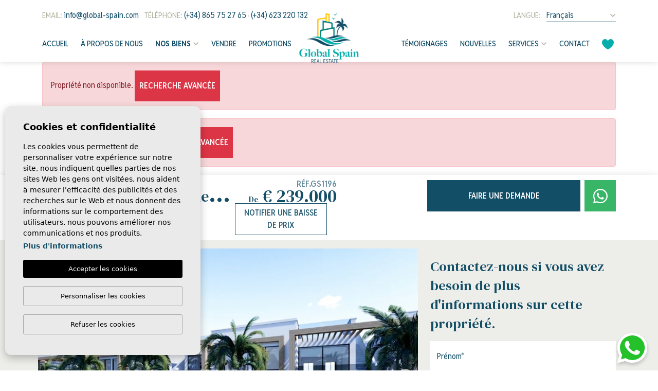

--- FILE ---
content_type: text/html; charset=UTF-8
request_url: https://global-spain.com/fr/propriete/6633/appartement/nouvelle-construction/espagne/alicante-costa-blanca/orihuela/villamartin/
body_size: 25074
content:
<!DOCTYPE html>
<!--[if lt IE 7 ]><html class="ie ie6" lang="fr"> <![endif]-->
<!--[if IE 7 ]><html class="ie ie7" lang="fr"> <![endif]-->
<!--[if IE 8 ]><html class="ie ie8" lang="fr"> <![endif]-->
<!--[if (gte IE 9)|!(IE)]><!-->
<html lang="fr">
<!--<![endif]-->

<head>

   <!-- Meta Pixel Code -->

        <script>
        !function(f,b,e,v,n,t,s)
        {if(f.fbq)return;n=f.fbq=function(){n.callMethod?
        n.callMethod.apply(n,arguments):n.queue.push(arguments)};
        if(!f._fbq)f._fbq=n;n.push=n;n.loaded=!0;n.version='2.0';
        n.queue=[];t=b.createElement(e);t.async=!0;
        t.src=v;s=b.getElementsByTagName(e)[0];
        s.parentNode.insertBefore(t,s)}(window, document,'script',
        'https://connect.facebook.net/en_US/fbevents.js');
        fbq('init', '590713565855927');
        fbq('track', 'PageView');
        </script>
        <noscript><img height="1" width="1" style="display:none"
        src="https://www.facebook.com/tr?id=590713565855927&ev=PageView&noscript=1"
        /></noscript>
    <!-- End Meta Pixel Code -->


    
                
    <meta charset="utf-8">
    <title>Nouvelle construction &raquo; APPARTEMENT &raquo; ORIHU</title>
    <meta name="description" content="Nouvelle construction &raquo; APPARTEMENT &raquo; ORIHUELA &raquo; VILLAMARTÍN. Urbanisation exclusive de 40 appartements avec terrasse, grande piscine, ja">
    <meta name="keywords" content="">
    <meta property="og:site_name" content="global-spain.com">
    <meta property="og:title" content="Nouvelle construction &raquo; APPARTEMENT &raquo; ORIHUELA &raquo; VILLAMARTÍN">
            <meta property="og:url" content="https://global-spain.com/fr/propriete/6633/appartement/nouvelle-construction/espagne/alicante-costa-blanca/orihuela/villamartin/">
        <meta property="og:type" content="website">
    <meta property="og:description" content="Nouvelle construction &raquo; APPARTEMENT &raquo; ORIHUELA &raquo; VILLAMARTÍN. Urbanisation exclusive de 40 appartements avec terrasse, grande piscine, jardins et parkin">
            <meta property="og:image" content="https://global-spain.com/media/images/properties/thumbnails/252109_lg.jpg">
        <meta name="revisit-after" content="7 DAYS">
    <meta name="viewport" content="width=device-width, initial-scale=1.0, maximum-scale=1.0, user-scalable=yes">
    <meta http-equiv="Content-Type" name="Acumbamail-domain-verification" content="00d11076-5c8b-11eb-88bb-005056bd5094"/>
    <meta name="facebook-domain-verification" content="nafhddc029n6nju5v6y4e1wvh1vx80">

    <!-- CSS Y JS
    ================================================== -->
            <!-- CSS
================================================== -->
<link href="https://fonts.googleapis.com/css?family=Open+Sans:300,400,600,700,800" rel="stylesheet">
<link rel="stylesheet" href="/css/website.1743580268.css">
<style type="text/css">.label-1 { background: #12baa6;color: #ffffff; }.label-3 { background: #e8e845;color: #ffffff; }.label-4 { background: #ff0000;color: #ffffff; }.label-5 { background: #e8e845;color: #ffffff; }.label-8 { background: #00bbff;color: #ffffff; }.label-9 { background: #12baa6;color: #ffffff; }.label-10 { background: #12baa6;color: #ffffff; }.label-11 { background: #d64bba;color: #ffffff; }.label-12 { background: #ff0000;color: #ffffff; }.label-13 { background: #ff8800;color: #ffffff; }.label-14 { background: #00ccff;color: #ffffff; }.label-15 { background: #ff7b00;color: #ffffff; }.label-16 { background: #4db3d7;color: #ffffff; }.label-17 { background: #4db3d7;color: #ffffff; }.label-18 { background: #4db3d7;color: #ffffff; }.label-19 { background: #4db3d7;color: #ffffff; }.label-20 { background: #4db3d7;color: #ffffff; }</style>
    
            <script src='https://www.google.com/recaptcha/api.js?hl=fr"'></script>
    
    <!-- SEO
    ================================================== -->
                                                                                                                         <link rel="alternate" hreflang="en" href="https://global-spain.com/property/6633/apartment/new-build/spain/alicante-costa-blanca/orihuela/villamartin/" />
                                                                                                                                                 <link rel="alternate" hreflang="nl" href="https://global-spain.com/nl/woning/6633/appartement/nieuwbouw/spanje/alicante-costa-blanca/orihuela/villamartin/" />
                                                                                                                                                 <link rel="alternate" hreflang="de" href="https://global-spain.com/de/eigentum/6633/wohnung/neubau/spanien/alicante-costa-blanca/orihuela/villamartin/" />
                                                                                                                                                 <link rel="alternate" hreflang="es" href="https://global-spain.com/es/propiedad/6633/apartamento/nueva-construccion/espana/alicante-costa-blanca/orihuela/villamartin/" />
                                                                                                                                                 <link rel="alternate" hreflang="pl" href="https://global-spain.com/pl/nieruchomosc/6633/mieszkanie/nowo-zbudowane/spain/alicante-costa-blanca/orihuela/villamartin/" />
                                                                                                                                                 <link rel="alternate" hreflang="fr" href="https://global-spain.com/fr/propriete/6633/appartement/nouvelle-construction/espagne/alicante-costa-blanca/orihuela/villamartin/" />
                        
    
            <meta name="GOOGLEBOT" content="INDEX,FOLLOW,ALL">
        <meta name="ROBOTS" content="INDEX,FOLLOW,ALL">
    
                        <link rel="canonical" href="https://global-spain.com/fr/propriete/6633/appartement/nouvelle-construction/espagne/alicante-costa-blanca/orihuela/villamartin/" />
            
    <!-- Favicons
    ================================================== -->

    <link rel="shortcut icon" href="/media/images/icons/favicon.ico">
    <link rel="apple-touch-icon" sizes="57x57" href="/media/images/icons/apple-icon-57x57.png" />
    <link rel="apple-touch-icon" sizes="60x60" href="/media/images/icons/apple-icon-60x60.png" />
    <link rel="apple-touch-icon" sizes="72x72" href="/media/images/icons/apple-icon-72x72.png" />
    <link rel="apple-touch-icon" sizes="76x76" href="/media/images/icons/apple-icon-76x76.png" />
    <link rel="apple-touch-icon" sizes="114x114" href="/media/images/icons/apple-icon-114x114.png" />
    <link rel="apple-touch-icon" sizes="120x120" href="/media/images/icons/apple-icon-120x120.png" />
    <link rel="apple-touch-icon" sizes="144x144" href="/media/images/icons/apple-icon-144x144.png" />
    <link rel="apple-touch-icon" sizes="152x152" href="/media/images/icons/apple-icon-152x152.png" />
    <link rel="apple-touch-icon" sizes="180x180" href="/media/images/icons/apple-icon-180x180.png" />
    <link rel="icon" type="image/png" sizes="192x192" href="/media/images/icons/android-icon-192x192.png" />
    <link rel="icon" type="image/png" sizes="32x32" href="/media/images/icons/favicon-32x32.png" />
    <link rel="icon" type="image/png" sizes="96x96" href="/media/images/icons/favicon-96x96.png" />
    <link rel="icon" type="image/png" sizes="16x16" href="/media/images/icons/favicon-16x16.png" />
    <link rel="manifest" href="/media/images/icons/manifest.json" />
    <meta name="msapplication-TileColor" content="#ffffff" />
    <meta name="msapplication-TileImage" content="/media/images/icons/ms-icon-144x144.png" />
    <meta name="theme-color" content="#ffffff" />


    
        <!-- Google tag (gtag.js) -->
        <script async src="https://www.googletagmanager.com/gtag/js?id=G-7NWY3RV8WT"></script>
        <script>
            window.dataLayer = window.dataLayer || [];
            function gtag(){dataLayer.push(arguments);}
            gtag('js', new Date());
            
            gtag('config', 'UA-165556114-1');
            gtag('config', 'G-7NWY3RV8WT');
        </script>
    

    
    <script type="application/ld+json"> 
        {
        "@context" : "https://schema.org",
        "logo": "https://global-spain.com/media/images/website/logo-color.png",
        "image": "https://global-spain.com/media/images/website/logo-color.png",
        "photo" : "https://global-spain.com/media/images/banner/banner_7.jpg",
        "priceRange" : "200€ - 20.000.000€",
        "@type" : "RealEstateAgent",
        "name":"Global Spain",
        "url":"https://global-spain.com",
        "sameAs": [ "https://www.facebook.com/profile.php?id=100063766651596",
        "https://www.linkedin.com/company/global-spain-real-estate" ],
        "email":"info@global-spain.com",
        "aggregateRating":{ "@type":"AggregateRating","ratingValue":"4.5","reviewCount":"46" },
        "address" : {
            "@type": "PostalAddress",
            "addressLocality": "Torrevieja",
            "addressRegion": "Alicante",
            "addressCountry": "Spain",
            "postalCode": "03186",
            "telephone": "966 73 01 29",
            "streetAddress": "Avenida de la Asunción Centro Comercial Filton local 31"
        }, "hasMap":"https://maps.app.goo.gl/yW8Kr5sBrw8SmMvL9" } </script>
    
</head>

<body
    class="fr property interior ">

    <div class="wrapper-header bg-white">

                <div class="main-header-top d-none d-xl-block">
            <div class="container">
                <div class="row">
                    <div class="col-6 text-start">
                                                <div class="d-inline-block pe-2 pe-xxl-4">
                                                        <span class="">Email: </span>
                            <a href="mailto:info@global-spain.com">info@global-spain.com</a>
                        </div>

                                                <div class="d-inline-block pe-2 pe-xxl-4">
                            <span class="">Téléphone: </span>
                            <a href="tel: +34 865 75 27 65"> (+34) 865 75 27 65</a> · <a
                                href="tel:+34 623 220 132">(+34) 623 220 132</a>
                        </div>
                    </div>
                    <div class="col-6 text-end">
                                                <div class="d-inline-block">
                            <span class="me-2">Langue:</span>

                                                        
    <div class="d-inline-flex dropdown idiomas-dropdown">
                    <a href="https://global-spain.com/fr/propriete/6633/appartement/nouvelle-construction/espagne/alicante-costa-blanca/orihuela/villamartin/" class="dropdown-toggle"
                id="dropdownMenu1" data-bs-toggle="dropdown" aria-haspopup="true" aria-expanded="false">
                                <span>Français</span>
                            </a>
                <ul class="dropdown-menu animated fadeIn" aria-labelledby="dropdownMenu1">
                                                <li class="dropdown-item">
                        <a
                            href="/en/property/6633/appartement/nouvelle-construction/espagne/alicante-costa-blanca/orihuela/villamartin/">
                                                        <span>English</span>
                        </a>
                    </li>
                                                                <li class="dropdown-item">
                        <a
                            href="https://global-spain.com/nl/woning/6633/appartement/nieuwbouw/spanje/alicante-costa-blanca/orihuela/villamartin/">
                                                        <span>Nederlands</span>
                        </a>
                    </li>
                                                                <li class="dropdown-item">
                        <a
                            href="https://global-spain.com/de/eigentum/6633/wohnung/neubau/spanien/alicante-costa-blanca/orihuela/villamartin/">
                                                        <span>Deutsch</span>
                        </a>
                    </li>
                                                                <li class="dropdown-item">
                        <a
                            href="https://global-spain.com/es/propiedad/6633/apartamento/nueva-construccion/espana/alicante-costa-blanca/orihuela/villamartin/">
                                                        <span>Español</span>
                        </a>
                    </li>
                                                                <li class="dropdown-item">
                        <a
                            href="https://global-spain.com/pl/nieruchomosc/6633/mieszkanie/nowo-zbudowane/spain/alicante-costa-blanca/orihuela/villamartin/">
                                                        <span>Polski</span>
                        </a>
                    </li>
                                                                </ul>
    </div>
                        </div>
                                                                    </div>
                </div>
            </div>
        </div>

                <div class="main-header">
            <div class="container h-100">
                <div class="row justify-content-between align-items-center h-100">

                    <div class="col-6 col-md-3 col-xl-2 mx-xl-auto text-center brand-container">
                        <a class="d-inline-block d-xl-none" href="/fr/">
                            <img class="brand img-fluid" src="/media/images/website/website-logo-fixed@2x.png"
                                alt="Global Spain Real Estate" title="Global Spain Real Estate" alt="Global Spain Real Estate" width="170"
                                height="40">
                        </a>
                        <a class="d-none d-xl-inline-block" href="/fr/">
                            <img class="brand brand-secondary img-fluid"
                                src="/media/images/website/website-logo@2x.png"
                                alt="Global Spain Real Estate" title="Global Spain Real Estate" alt="Global Spain Real Estate" width="131"
                                height="109">
                        </a>
                    </div>
                    <div class="col-6 col-xl-12 text-end text-xl-start">
                        <nav id="main-nav" class="d-none d-xl-inline-block col-xl-12">

                                                        

                                                        <ul class="list-inline d-none d-xl-inline-flex col-xl-12 mb-0">
                                


<li class="list-inline-item" ><a href="/fr/">Accueil</a></li>


<li class="list-inline-item"
    ><a href="/fr/a-propos-de-nous/">À propos de nous</a>
</li>


<li class="dropdown  active   list-inline-item"
    >
    <a href="/fr/proprietes/" class="dropdown-toggle" role="button"
            data-bs-toggle="dropdown" id="dropdownMenuLink1" aria-haspopup="true"
        aria-expanded="false" >Nos Biens</a>
    <ul class="dropdown-menu animated fadeIn"
            aria-labelledby="dropdownMenuLink1" >
            <li class="dropdown-item" >
                <a href="/fr/proprietes/">Voir toutes les propriétés</a>
            </li>
            <li class="dropdown-item" ><a
                    href="/fr/proprietes-nouvelle-construction/">Nouvelle construction</a></li>
            <li class="dropdown-item" ><a
                    href="/fr/proprietes-revente/">Revente</a></li>
            <li class="dropdown-item" ><a
                    href="/fr/exclusif/">Exclusif</a></li>
            <li class="dropdown-item" ><a
                    href="/fr/key-ready/">Key Ready</a></li>
            <li class="dropdown-item" ><a
                    href="/fr/proprietes-location-a-court-terme/">Location à court terme</a></li>
            <li class="dropdown-item" ><a
                    href="/fr/proprietes-location-longue-duree/">Location longue durée</a></li>

                    </ul>
    </li>


            <li class="list-inline-item"
            ><a
                href="/fr/vendre-votre-propriete/">Vendre</a>
        </li>
    
            <li class="hidden-on-footer-lg-nav last-item list-inline-item"
            ><a href="/fr/promotions/">Promotions</a>
        </li>
    
            <li class="first-item list-inline-item"
            ><a href="/fr/temoignages/">Témoignages</a>
        </li>
    
            <li class="list-inline-item"
            ><a href="/fr/nouvelles/">Nouvelles</a></li>
    
    
    
    <li class="dropdown   list-inline-item"
    >
    <a href="/fr/services/" class="dropdown-toggle" data-bs-toggle="dropdown"
            aria-haspopup="true" id="dropdownMenuLink4" aria-expanded="false"
        >Services</a>
    <ul class="dropdown-menu animated fadeIn"
            aria-labelledby="dropdownMenuLink4" >
            <li class="dropdown-item" ><a href="/fr/services">Tous les services</a>
            </li>
            <li class="dropdown-item" ><a
                    href="/fr/cle">Service de Garde des Clés</a></li>
        </ul>
    </li>

    <li class="list-inline-item contact"
        ><a href="/fr/contact/">Contact</a></li>

    <li class="list-inline-item"
        >
        <a href="/fr/favoris/">
            <span class="favor"><img
                    src="/media/images/website/heart-primary.svg"
                    alt="Mes favoris" width="23" height="20"
                    class="img-fluid favor-header"></span>
            <span class="hidden-on-main-nav hidden-on-burguer-nav hidden-on-footer-nav">Mes favoris</span>
            <span class="ms-1 budget-fav"></span>
        </a>
    </li>                            </ul>
                        </nav>
                        <div class="col ms-auto text-end d-inline-block d-xl-none">
                                                        
    <div class="d-inline-flex dropdown idiomas-dropdown">
                    <a href="https://global-spain.com/fr/propriete/6633/appartement/nouvelle-construction/espagne/alicante-costa-blanca/orihuela/villamartin/" class="dropdown-toggle"
                id="dropdownMenu1" data-bs-toggle="dropdown" aria-haspopup="true" aria-expanded="false">
                                <span>Français</span>
                            </a>
                <ul class="dropdown-menu animated fadeIn" aria-labelledby="dropdownMenu1">
                                                <li class="dropdown-item">
                        <a
                            href="/en/property/6633/appartement/nouvelle-construction/espagne/alicante-costa-blanca/orihuela/villamartin/">
                                                        <span>English</span>
                        </a>
                    </li>
                                                                <li class="dropdown-item">
                        <a
                            href="https://global-spain.com/nl/woning/6633/appartement/nieuwbouw/spanje/alicante-costa-blanca/orihuela/villamartin/">
                                                        <span>Nederlands</span>
                        </a>
                    </li>
                                                                <li class="dropdown-item">
                        <a
                            href="https://global-spain.com/de/eigentum/6633/wohnung/neubau/spanien/alicante-costa-blanca/orihuela/villamartin/">
                                                        <span>Deutsch</span>
                        </a>
                    </li>
                                                                <li class="dropdown-item">
                        <a
                            href="https://global-spain.com/es/propiedad/6633/apartamento/nueva-construccion/espana/alicante-costa-blanca/orihuela/villamartin/">
                                                        <span>Español</span>
                        </a>
                    </li>
                                                                <li class="dropdown-item">
                        <a
                            href="https://global-spain.com/pl/nieruchomosc/6633/mieszkanie/nowo-zbudowane/spain/alicante-costa-blanca/orihuela/villamartin/">
                                                        <span>Polski</span>
                        </a>
                    </li>
                                                                </ul>
    </div>
                        </div>
                        <div class="col ms-3 text-end d-inline-block d-xl-none">
                            <a class="btn-menu-lateral" href="javascript:void(0);">
                                <img src="/media/images/website/bars.svg" width="35" height="15">
                            </a>
                        </div>

                    </div>
                </div>
            </div>

        </div>
    </div>

        <div class="wrapper-slider-search">

        
        
        
        
        
            <div id="seccion-buscador" class="buscador  ">
                <div class="container mt-lg-1 mb-lg-2">
                    <div class="row">
                        <div class="col-md-12">
                                    <form action="/fr/proprietes/" method="get" id="searchHomeForm" role="form" class="validate">
                <div class="row gy-lg-2">
            <div class="col-12 d-lg-none order-first">
                <div class="form-group text-end">
                    <a href="#" class="responsive-search-button">
                        <img src="/media/images/website/icon-close-modal.svg" alt="Fermer" width="15" height="15">
                    </a>
                </div>
                <div class="text-center">
                    <h3 class="main-title text-secondary"></h3>
                </div>
            </div>
            <div class="col-12">
                <div class="row align-items-end justify-content-between">
                    <div class="col-lg-9 order-first">
                        <h3 class="main-title fs-30 my-lg-0">
                            Recherchez votre propriété en Espagne
                                                    </h3>
                    </div>
                    <div class="col-lg-3 order-last order-lg-1 mt-3 mt-lg-0">
                        <div class="form-group d-grid">
                            <a href="javascript:void(0);"
                                class="btn text-terciary justify-content-lg-end pe-lg-0 button-search-reset">
                                <img src="/media/images/website/icon-reset.svg" alt="Réinitialiser les filtres" width="26"
                                    height="21" class="me-2">Réinitialiser les filtres
                            </a>
                        </div>
                    </div>
                </div>
            </div>
            <div class="col-lg-12 order-1 order-lg-2 mb-2 mb-lg-0">

                <div class="row d-none">
                    <div class="col-10">
                        <div class="form-group mb-10">
                            <input type="text" name="ter" id="ter" class="form-control"
                                value="" placeholder="Rechercher des propriétés">
                        </div>
                    </div>
                    <div class="col-2">
                        <div class="form-group mb-2 row">
                                                            <div class="col-lg-12">
                                    <button type="submit" class="btn btn-primary">Rechercher</button>
                                </div>
                                                    </div>
                    </div>
                </div>
                <div class="row row-inputs gy-2 gx-3 gx-lg-4">
                    
                    <div class="col-lg-3 order-2">
                        <div class="form-group bordered">
                            <label hidden for="tp[]">Type d´immeuble</label>
                            <select name="tp[]" id="tp" class="form-control select2" multiple
                                data-placeholder="Type d´immeuble">
                                                                                                            <option value="303"
                                            >
                                            AIRE DE STATIONNEMENT / GARAGE</option>
                                                                                                                                                <option value="298"
                                            >
                                            APPARTEMENT</option>
                                                                                                                                                <option value="299"
                                            >
                                            MAISON</option>
                                                                                                                                                <option value="305"
                                            >
                                            PARCELLE DE TERRAIN</option>
                                                                                                                                                <option value="301"
                                            >
                                            PENTHOUSE</option>
                                                                                                                                                <option value="304"
                                            >
                                            PROPRIÉTÉ COMMERCIALE</option>
                                                                                                                                                <option value="300"
                                            >
                                            VILLA</option>
                                                                                                </select>
                        </div>
                    </div>

                    <div class="col-lg-3 order-4">
                        <div class="form-group bordered">
                            <label hidden for="loct[]">Emplacement</label>
                            <select name="loct[]" id="loct" class="form-control select2" multiple
                                data-placeholder="Emplacement">
                                                                                                                                            <option value="9076"
                                            >
                                            ABANILLA</option>
                                                                                                                                                <option value="8591"
                                            >
                                            AGOST</option>
                                                                                                                                                <option value="8988"
                                            >
                                            ÁGUILAS</option>
                                                                                                                                                <option value="9351"
                                            >
                                            ALBACETE</option>
                                                                                                                                                <option value="9077"
                                            >
                                            ALBATERA</option>
                                                                                                                                                <option value="9640"
                                            >
                                            ALBUDEITE</option>
                                                                                                                                                <option value="9099"
                                            >
                                            ALCANTARILLA</option>
                                                                                                                                                <option value="9101"
                                            >
                                            ALFAZ DEL PI</option>
                                                                                                                                                <option value="8162"
                                            >
                                            ALGORFA</option>
                                                                                                                                                <option value="8956"
                                            >
                                            ALHAMA DE MURCIA</option>
                                                                                                                                                <option value="8141"
                                            >
                                            ALICANTE</option>
                                                                                                                                                <option value="9552"
                                            >
                                            ALMERIMAR</option>
                                                                                                                                                <option value="9102"
                                            >
                                            ALMORADÍ</option>
                                                                                                                                                <option value="9551"
                                            >
                                            ALMUÑÉCAR</option>
                                                                                                                                                <option value="8173"
                                            >
                                            ALTEA</option>
                                                                                                                                                <option value="9365"
                                            >
                                            ANDRATX</option>
                                                                                                                                                <option value="8643"
                                            >
                                            Arneva</option>
                                                                                                                                                <option value="8189"
                                            >
                                            ASPE</option>
                                                                                                                                                <option value="9550"
                                            >
                                            AVILESES</option>
                                                                                                                                                <option value="9549"
                                            >
                                            AYORA</option>
                                                                                                                                                <option value="9548"
                                            >
                                            BALSICAS</option>
                                                                                                                                                <option value="8682"
                                            >
                                            BAÑOS Y MENDIGO</option>
                                                                                                                                                <option value="9547"
                                            >
                                            BARBARROJA</option>
                                                                                                                                                <option value="9546"
                                            >
                                            BELLREGUARD</option>
                                                                                                                                                <option value="9545"
                                            >
                                            BENAHAVÍS</option>
                                                                                                                                                <option value="9544"
                                            >
                                            BENALMÁDENA</option>
                                                                                                                                                <option value="9332"
                                            >
                                            BENEJÚZAR</option>
                                                                                                                                                <option value="9543"
                                            >
                                            BENFERRI</option>
                                                                                                                                                <option value="9333"
                                            >
                                            BENIDORM</option>
                                                                                                                                                <option value="9541"
                                            >
                                            BENIEL</option>
                                                                                                                                                <option value="9106"
                                            >
                                            BENIJÓFAR</option>
                                                                                                                                                <option value="9639"
                                            >
                                            BENIMAR</option>
                                                                                                                                                <option value="9334"
                                            >
                                            BENISSA</option>
                                                                                                                                                <option value="9105"
                                            >
                                            BIGASTRO</option>
                                                                                                                                                <option value="9369"
                                            >
                                            BINISSALEM</option>
                                                                                                                                                <option value="9539"
                                            >
                                            BULLAS</option>
                                                                                                                                                <option value="9638"
                                            >
                                            CABO CERVERA</option>
                                                                                                                                                <option value="9538"
                                            >
                                            CABO DE PALOS</option>
                                                                                                                                                <option value="9133"
                                            >
                                            CABO ROIG</option>
                                                                                                                                                <option value="9441"
                                            >
                                            CALA RATJADA</option>
                                                                                                                                                <option value="9437"
                                            >
                                            CALA VINYES</option>
                                                                                                                                                <option value="9012"
                                            >
                                            CALASPARRA</option>
                                                                                                                                                <option value="9537"
                                            >
                                            CALLOSA D'EN SARRIÀ</option>
                                                                                                                                                <option value="9637"
                                            >
                                            CALLOSA DEL SEGURA</option>
                                                                                                                                                <option value="9335"
                                            >
                                            CALPE</option>
                                                                                                                                                <option value="9372"
                                            >
                                            CALVIÁ</option>
                                                                                                                                                <option value="8991"
                                            >
                                            CAMPOAMOR</option>
                                                                                                                                                <option value="9636"
                                            >
                                            CAMPOSOL</option>
                                                                                                                                                <option value="9635"
                                            >
                                            CAÑADA DE LA LEÑA</option>
                                                                                                                                                <option value="9536"
                                            >
                                            CAÑADA DEL TRIGO</option>
                                                                                                                                                <option value="9634"
                                            >
                                            CAÑADAS DE SAN PEDRO</option>
                                                                                                                                                <option value="9466"
                                            >
                                            CANYAMEL</option>
                                                                                                                                                <option value="9375"
                                            >
                                            CAPDEPERA</option>
                                                                                                                                                <option value="8958"
                                            >
                                            CARTAGENA</option>
                                                                                                                                                <option value="9434"
                                            >
                                            CAS CATALÀ</option>
                                                                                                                                                <option value="9535"
                                            >
                                            CASARES</option>
                                                                                                                                                <option value="9352"
                                            >
                                            CASTELLÓN</option>
                                                                                                                                                <option value="8196"
                                            >
                                            CATRAL</option>
                                                                                                                                                <option value="8720"
                                            >
                                            CIUDAD QUESADA</option>
                                                                                                                                                <option value="9632"
                                            >
                                            CORVERA</option>
                                                                                                                                                <option value="9430"
                                            >
                                            COSTA D'EN BLANES</option>
                                                                                                                                                <option value="9429"
                                            >
                                            COSTA DE LA CALMA</option>
                                                                                                                                                <option value="8205"
                                            >
                                            COX</option>
                                                                                                                                                <option value="8221"
                                            >
                                            CREVILLENTE</option>
                                                                                                                                                <option value="9534"
                                            >
                                            CUEVAS DEL ALMANZORA</option>
                                                                                                                                                <option value="9171"
                                            >
                                            DAIMÚS</option>
                                                                                                                                                <option value="8206"
                                            >
                                            DAYA NUEVA</option>
                                                                                                                                                <option value="9153"
                                            >
                                            DAYA VIEJA</option>
                                                                                                                                                <option value="9005"
                                            >
                                            DEHESA DE CAMPOAMOR</option>
                                                                                                                                                <option value="9173"
                                            >
                                            DENIA</option>
                                                                                                                                                <option value="8217"
                                            >
                                            DOLORES</option>
                                                                                                                                                <option value="9631"
                                            >
                                            EL BEAL</option>
                                                                                                                                                <option value="9533"
                                            >
                                            EL CAMPELLO</option>
                                                                                                                                                <option value="9532"
                                            >
                                            EL CHAPARRAL</option>
                                                                                                                                                <option value="9630"
                                            >
                                            EL ESPARRAGAL</option>
                                                                                                                                                <option value="9629"
                                            >
                                            EL PALMAR</option>
                                                                                                                                                <option value="9531"
                                            >
                                            EL RÀFOL D'ALMÚNIA</option>
                                                                                                                                                <option value="8959"
                                            >
                                            EL RASO</option>
                                                                                                                                                <option value="9428"
                                            >
                                            EL TORO</option>
                                                                                                                                                <option value="9530"
                                            >
                                            EL VERGER</option>
                                                                                                                                                <option value="8137"
                                            >
                                            ELCHE</option>
                                                                                                                                                <option value="9529"
                                            >
                                            ELDA</option>
                                                                                                                                                <option value="9628"
                                            >
                                            ENCEBRAS</option>
                                                                                                                                                <option value="9528"
                                            >
                                            ESTEPONA</option>
                                                                                                                                                <option value="8989"
                                            >
                                            FINESTRAT</option>
                                                                                                                                                <option value="9527"
                                            >
                                            FONT DEL LLOP</option>
                                                                                                                                                <option value="8216"
                                            >
                                            FORMENTERA DEL SEGURA</option>
                                                                                                                                                <option value="8224"
                                            >
                                            FORTUNA</option>
                                                                                                                                                <option value="9526"
                                            >
                                            FUENGIROLA</option>
                                                                                                                                                <option value="8986"
                                            >
                                            FUENTE ÁLAMO DE MURCIA</option>
                                                                                                                                                <option value="9525"
                                            >
                                            GANDÍA</option>
                                                                                                                                                <option value="9627"
                                            >
                                            GEA Y TRUYOLS</option>
                                                                                                                                                <option value="9523"
                                            >
                                            GODELLA</option>
                                                                                                                                                <option value="9002"
                                            >
                                            GRAN ALACANT</option>
                                                                                                                                                <option value="9626"
                                            >
                                            GRANJA DE ROCAMORA</option>
                                                                                                                                                <option value="9522"
                                            >
                                            GUARDAMAR</option>
                                                                                                                                                <option value="9651"
                                            >
                                            Guardamar</option>
                                                                                                                                                <option value="8170"
                                            >
                                            GUARDAMAR DEL SEGURA</option>
                                                                                                                                                <option value="9521"
                                            >
                                            HEREDADES</option>
                                                                                                                                                <option value="9520"
                                            >
                                            HONDÓN DE LAS NIEVES</option>
                                                                                                                                                <option value="9625"
                                            >
                                            HONDÓN DE LOS FRAILES</option>
                                                                                                                                                <option value="8218"
                                            >
                                            IBI</option>
                                                                                                                                                <option value="9519"
                                            >
                                            ISTÁN</option>
                                                                                                                                                <option value="9518"
                                            >
                                            JACARILLA</option>
                                                                                                                                                <option value="9624"
                                            >
                                            JALÓN</option>
                                                                                                                                                <option value="9155"
                                            >
                                            JÁVEA</option>
                                                                                                                                                <option value="9516"
                                            >
                                            JESÚS POBRE</option>
                                                                                                                                                <option value="9623"
                                            >
                                            JUMILLA</option>
                                                                                                                                                <option value="9553"
                                            >
                                            L'ALBIR</option>
                                                                                                                                                <option value="9361"
                                            >
                                            LA ALBERQUILLA</option>
                                                                                                                                                <option value="9515"
                                            >
                                            LA FINCA GOLF</option>
                                                                                                                                                <option value="9514"
                                            >
                                            LA FONT D'EN CARRÒS</option>
                                                                                                                                                <option value="9156"
                                            >
                                            LA MANGA DEL MAR MENOR</option>
                                                                                                                                                <option value="9157"
                                            >
                                            LA MARINA</option>
                                                                                                                                                <option value="8995"
                                            >
                                            LA MATA</option>
                                                                                                                                                <option value="9513"
                                            >
                                            LA MATANZA</option>
                                                                                                                                                <option value="9621"
                                            >
                                            LA MURADA</option>
                                                                                                                                                <option value="9512"
                                            >
                                            LA NUCÍA</option>
                                                                                                                                                <option value="9620"
                                            >
                                            LA PINILLA</option>
                                                                                                                                                <option value="9619"
                                            >
                                            LA PUEBLA</option>
                                                                                                                                                <option value="8595"
                                            >
                                            LA ROMANA</option>
                                                                                                                                                <option value="9511"
                                            >
                                            LA SOLANA</option>
                                                                                                                                                <option value="9615"
                                            >
                                            LA TORRE GOLF RESORT</option>
                                                                                                                                                <option value="9614"
                                            >
                                            LA UNIÓN</option>
                                                                                                                                                <option value="9359"
                                            >
                                            LA ZARZA</option>
                                                                                                                                                <option value="9151"
                                            >
                                            LA ZENIA</option>
                                                                                                                                                <option value="9158"
                                            >
                                            LAS COLINAS GOLF RESORT</option>
                                                                                                                                                <option value="9612"
                                            >
                                            LAS RAMBLAS GOLF</option>
                                                                                                                                                <option value="9611"
                                            >
                                            LAS TORRES DE COTILLAS</option>
                                                                                                                                                <option value="9510"
                                            >
                                            LLANO DE BRUJAS</option>
                                                                                                                                                <option value="9388"
                                            >
                                            LLUCMAJOR</option>
                                                                                                                                                <option value="9509"
                                            >
                                            LO CRISPÍN</option>
                                                                                                                                                <option value="9610"
                                            >
                                            LO PAGÁN</option>
                                                                                                                                                <option value="9508"
                                            >
                                            LO ROMERO GOLF</option>
                                                                                                                                                <option value="9507"
                                            >
                                            LORCA</option>
                                                                                                                                                <option value="8957"
                                            >
                                            LOS ALCÁZARES</option>
                                                                                                                                                <option value="9159"
                                            >
                                            LOS BALCONES - LOS ALTOS</option>
                                                                                                                                                <option value="9001"
                                            >
                                            LOS BELONES</option>
                                                                                                                                                <option value="9506"
                                            >
                                            LOS DOLSES</option>
                                                                                                                                                <option value="9609"
                                            >
                                            LOS MARTÍNEZ DEL PUERTO</option>
                                                                                                                                                <option value="8721"
                                            >
                                            LOS MONTESINOS</option>
                                                                                                                                                <option value="9608"
                                            >
                                            LOS NAREJOS</option>
                                                                                                                                                <option value="9000"
                                            >
                                            LOS NIETOS</option>
                                                                                                                                                <option value="9505"
                                            >
                                            LOS URRUTIAS</option>
                                                                                                                                                <option value="9607"
                                            >
                                            MACISVENDA</option>
                                                                                                                                                <option value="9104"
                                            >
                                            MÁLAGA</option>
                                                                                                                                                <option value="9389"
                                            >
                                            MANACOR</option>
                                                                                                                                                <option value="9504"
                                            >
                                            MANILVA</option>
                                                                                                                                                <option value="9503"
                                            >
                                            MAR DE CRISTAL</option>
                                                                                                                                                <option value="9606"
                                            >
                                            MAR MENOR GOLF RESORT</option>
                                                                                                                                                <option value="9103"
                                            >
                                            MARBELLA</option>
                                                                                                                                                <option value="9605"
                                            >
                                            MAZARRÓN</option>
                                                                                                                                                <option value="9502"
                                            >
                                            MIJAS</option>
                                                                                                                                                <option value="9161"
                                            >
                                            MIL PALMERAS </option>
                                                                                                                                                <option value="9500"
                                            >
                                            MIRAMAR</option>
                                                                                                                                                <option value="9499"
                                            >
                                            MOJÁCAR</option>
                                                                                                                                                <option value="9162"
                                            >
                                            MOLINA DEL SEGURA</option>
                                                                                                                                                <option value="9498"
                                            >
                                            MONACHIL</option>
                                                                                                                                                <option value="9497"
                                            >
                                            MONFORTE DEL CID</option>
                                                                                                                                                <option value="9496"
                                            >
                                            MONÓVAR</option>
                                                                                                                                                <option value="9394"
                                            >
                                            MONTUÏRI</option>
                                                                                                                                                <option value="9163"
                                            >
                                            MORAIRA_TEULADA</option>
                                                                                                                                                <option value="9164"
                                            >
                                            MORATALLA</option>
                                                                                                                                                <option value="9604"
                                            >
                                            MULA</option>
                                                                                                                                                <option value="8308"
                                            >
                                            MURCIA</option>
                                                                                                                                                <option value="8999"
                                            >
                                            MUTXAMEL</option>
                                                                                                                                                <option value="9495"
                                            >
                                            NERJA</option>
                                                                                                                                                <option value="9603"
                                            >
                                            NOVELDA</option>
                                                                                                                                                <option value="9494"
                                            >
                                            OJÉN</option>
                                                                                                                                                <option value="9493"
                                            >
                                            ONDARA</option>
                                                                                                                                                <option value="8755"
                                            >
                                            ONIL</option>
                                                                                                                                                <option value="8176"
                                            >
                                            ORIHUELA</option>
                                                                                                                                                <option value="8209"
                                            >
                                            ORIHUELA COSTA</option>
                                                                                                                                                <option value="9602"
                                            >
                                            ORXETA</option>
                                                                                                                                                <option value="9396"
                                            >
                                            PALMA</option>
                                                                                                                                                <option value="9419"
                                            >
                                            PALMANOVA</option>
                                                                                                                                                <option value="9492"
                                            >
                                            PARCENT</option>
                                                                                                                                                <option value="9491"
                                            >
                                            PEDREGUER</option>
                                                                                                                                                <option value="9490"
                                            >
                                            PEGO</option>
                                                                                                                                                <option value="9489"
                                            >
                                            PENÀGUILA</option>
                                                                                                                                                <option value="9601"
                                            >
                                            PERALEJA GOLF</option>
                                                                                                                                                <option value="9600"
                                            >
                                            PETRER</option>
                                                                                                                                                <option value="8210"
                                            >
                                            PILAR DE LA HORADADA</option>
                                                                                                                                                <option value="9488"
                                            >
                                            PILES</option>
                                                                                                                                                <option value="9004"
                                            >
                                            PINAR DE CAMPOVERDE</option>
                                                                                                                                                <option value="9360"
                                            >
                                            PINOSO</option>
                                                                                                                                                <option value="9487"
                                            >
                                            PLAYA DEL CURA </option>
                                                                                                                                                <option value="9149"
                                            >
                                            PLAYA FLAMENCA</option>
                                                                                                                                                <option value="9598"
                                            >
                                            PLAYA HONDA</option>
                                                                                                                                                <option value="9398"
                                            >
                                            POLLENÇA</option>
                                                                                                                                                <option value="8148"
                                            >
                                            POLOP</option>
                                                                                                                                                <option value="9423"
                                            >
                                            PORT D'ANDRATX</option>
                                                                                                                                                <option value="9449"
                                            >
                                            PORT DE POLLENÇA</option>
                                                                                                                                                <option value="9439"
                                            >
                                            PORTALS NOUS</option>
                                                                                                                                                <option value="9165"
                                            >
                                            PUERTO DE MAZARRÓN</option>
                                                                                                                                                <option value="9486"
                                            >
                                            PULPÍ</option>
                                                                                                                                                <option value="9150"
                                            >
                                            PUNTA PRIMA</option>
                                                                                                                                                <option value="9166"
                                            >
                                            RAFAL</option>
                                                                                                                                                <option value="9485"
                                            >
                                            RAFELCOFER</option>
                                                                                                                                                <option value="9597"
                                            >
                                            RASPAY</option>
                                                                                                                                                <option value="9596"
                                            >
                                            REDOVÁN</option>
                                                                                                                                                <option value="9595"
                                            >
                                            RELLEU</option>
                                                                                                                                                <option value="9484"
                                            >
                                            RINCÓN DE LA VICTORIA</option>
                                                                                                                                                <option value="9483"
                                            >
                                            RIÓPAR</option>
                                                                                                                                                <option value="9167"
                                            >
                                            RODA</option>
                                                                                                                                                <option value="8151"
                                            >
                                            ROJALES</option>
                                                                                                                                                <option value="8987"
                                            >
                                            ROLDÁN</option>
                                                                                                                                                <option value="9482"
                                            >
                                            SALINAS</option>
                                                                                                                                                <option value="8990"
                                            >
                                            SAN FULGENCIO</option>
                                                                                                                                                <option value="8996"
                                            >
                                            SAN JAVIER</option>
                                                                                                                                                <option value="9013"
                                            >
                                            SAN JUAN DE ALICANTE</option>
                                                                                                                                                <option value="9481"
                                            >
                                            SAN JUAN DE LOS TERREROS</option>
                                                                                                                                                <option value="8178"
                                            >
                                            SAN MIGUEL DE SALINAS</option>
                                                                                                                                                <option value="9480"
                                            >
                                            SAN PEDRO ALCÁNTARA</option>
                                                                                                                                                <option value="8223"
                                            >
                                            SAN PEDRO DEL PINATAR</option>
                                                                                                                                                <option value="9479"
                                            >
                                            SAN ROQUE</option>
                                                                                                                                                <option value="9478"
                                            >
                                            SANTA POLA</option>
                                                                                                                                                <option value="8665"
                                            >
                                            SANTA ROSALÍA</option>
                                                                                                                                                <option value="9407"
                                            >
                                            SANTANYÍ</option>
                                                                                                                                                <option value="8953"
                                            >
                                            SANTIAGO DE LA RIBERA</option>
                                                                                                                                                <option value="9594"
                                            >
                                            SAX</option>
                                                                                                                                                <option value="9410"
                                            >
                                            SES SALINES</option>
                                                                                                                                                <option value="9411"
                                            >
                                            SINEU</option>
                                                                                                                                                <option value="9412"
                                            >
                                            SÓLLER</option>
                                                                                                                                                <option value="9465"
                                            >
                                            SON ESPANYOLET</option>
                                                                                                                                                <option value="9645"
                                            >
                                            SOTOGRANDE</option>
                                                                                                                                                <option value="9477"
                                            >
                                            SUCINA</option>
                                                                                                                                                <option value="9476"
                                            >
                                            TABERNES DE VALLDIGNA</option>
                                                                                                                                                <option value="9593"
                                            >
                                            TÀRBENA</option>
                                                                                                                                                <option value="9131"
                                            >
                                            TORRE DE LA HORADADA</option>
                                                                                                                                                <option value="9468"
                                            >
                                            TORRE DEL RICO</option>
                                                                                                                                                <option value="8214"
                                            >
                                            TORRE PACHECO</option>
                                                                                                                                                <option value="9592"
                                            >
                                            TORREMANZANAS</option>
                                                                                                                                                <option value="9075"
                                            >
                                            TORREMENDO</option>
                                                                                                                                                <option value="9475"
                                            >
                                            TORREMOLINOS</option>
                                                                                                                                                <option value="8150"
                                            >
                                            TORREVIEJA</option>
                                                                                                                                                <option value="9474"
                                            >
                                            TORROX</option>
                                                                                                                                                <option value="9591"
                                            >
                                            TOTANA</option>
                                                                                                                                                <option value="9473"
                                            >
                                            VÉLEZ - MÁLAGA</option>
                                                                                                                                                <option value="9472"
                                            >
                                            VERA</option>
                                                                                                                                                <option value="9471"
                                            >
                                            VERGEL</option>
                                                                                                                                                <option value="8182"
                                            >
                                            VILLAJOYOSA</option>
                                                                                                                                                <option value="9152"
                                            >
                                            VILLAMARTÍN</option>
                                                                                                                                                <option value="9590"
                                            >
                                            VILLENA</option>
                                                                                                                                                <option value="9588"
                                            >
                                            VISTABELLA GOLF </option>
                                                                                                                                                <option value="9470"
                                            >
                                            XERESA</option>
                                                                                                                                                <option value="9650"
                                            >
                                            XIRLES</option>
                                                                                                                                                <option value="9469"
                                            >
                                            YECLA</option>
                                                                                                </select>
                        </div>
                    </div>

                    <div class="col-lg-3 order-3">
                        <div class="form-group bordered">
                            <label hidden for="lopr[]">Province</label>
                            <select name="lopr[]" id="lopr" class="form-control select2" multiple
                                data-placeholder="Province">
                                                                                                                                            <option value="36"
                                            >
                                            -</option>
                                                                                                                                                <option value="56"
                                            >
                                            ALBACETE</option>
                                                                                                                                                <option value="1"
                                            >
                                            ALICANTE / COSTA BLANCA</option>
                                                                                                                                                <option value="47"
                                            >
                                            ALMERÍA / COSTA DE ALMERÍA</option>
                                                                                                                                                <option value="69"
                                            >
                                            CÁDIZ</option>
                                                                                                                                                <option value="67"
                                            >
                                            CASTELLÓN</option>
                                                                                                                                                <option value="68"
                                            >
                                            GRANADA</option>
                                                                                                                                                <option value="48"
                                            >
                                            MÁLAGA / COSTA DEL SOL</option>
                                                                                                                                                <option value="9"
                                            >
                                            MALLORCA</option>
                                                                                                                                                <option value="5"
                                            >
                                            MURCIA / COSTA CÁLIDA</option>
                                                                                                                                                <option value="55"
                                            >
                                            VALENCIA / COSTA DE VALENCIA</option>
                                                                                                </select>
                        </div>
                    </div>

                    <div class="col-lg-3 order-4">
                        <div class="form-group bordered">
                            <label hidden for="bd">Chambres</label>
                            <select name="bd" id="bd" class="form-control">
                                <option value="" >
                                    Chambres</option>
                                                                    <option value="1" >
                                        1</option>
                                                                    <option value="2" >
                                        2</option>
                                                                    <option value="3" >
                                        3</option>
                                                                    <option value="4" >
                                        4</option>
                                                                    <option value="5" >
                                        +5</option>
                                                            </select>
                        </div>
                    </div>
                    
                    <div class="col-lg-3 order-4">
                        <div class="form-group bordered">
                            <label hidden for="bt">Nbr. Sdb</label>
                            <select name="bt" id="bt" class="form-control">
                                <option value="" >
                                    Nbr. Sdb</option>
                                                                    <option value="1" >
                                        1</option>
                                                                    <option value="2" >
                                        2</option>
                                                                    <option value="3" >
                                        3</option>
                                                                    <option value="4" >
                                        +4</option>
                                                            </select>
                        </div>
                    </div>

                    <div class="col-lg-3 order-5">
                        <div class="form-group bordered">
                            <label hidden for="prds">Budget min</label>
                            <select name="prds" id="prds" class="form-control">
                                <option value="" >
                                    Budget min</option>
                                <option value="200"
                                    >200
                                    €
                                </option>
                                <option value="400"
                                    >400
                                    €
                                </option>
                                <option value="600"
                                    >600
                                    €
                                </option>
                                <option value="800"
                                    >800
                                    €
                                </option>
                                <option value="1000"
                                    >
                                    1.000 €
                                </option>
                                <option value="1200"
                                    >
                                    1.200 €
                                </option>
                                <option value="1400"
                                    >
                                    1.400 €
                                </option>
                                <option value="1600"
                                    >
                                    1.600 €
                                </option>
                                <option value="1800"
                                    >
                                    1.800 €
                                </option>
                                <option value="2000"
                                    >
                                    2.000 €
                                </option>
                                <option value="3000"
                                    >
                                    +3.000 €
                                </option>
                                <option value="50000"
                                    >50.000 €
                                </option>
                                <option value="100000"
                                    >
                                    100.000€
                                </option>
                                <option value="150000"
                                    >150.000
                                    €
                                </option>
                                <option value="200000"
                                    >200.000
                                    €
                                </option>
                                <option value="250000"
                                    >250.000
                                    €
                                </option>
                                <option value="300000"
                                    >300.000
                                    €
                                </option>
                                <option value="350000"
                                    >350.000
                                    €
                                </option>
                                <option value="400000"
                                    >400.000
                                    €
                                </option>
                                <option value="450000"
                                    >450.000
                                    €
                                </option>
                                <option value="500000"
                                    >500.000
                                    €
                                </option>
                                <option value="550000"
                                    >550.000
                                    €
                                </option>
                                <option value="600000"
                                    >600.000
                                    €
                                </option>
                                <option value="650000"
                                    >650.000
                                    €
                                </option>
                                <option value="700000"
                                    >700.000
                                    €
                                </option>
                                <option value="800000"
                                    >800.000
                                    €
                                </option>
                                <option value="900000"
                                    >900.000
                                    €
                                </option>
                                <option value="1000000"
                                    >
                                    1.000.000 €
                                </option>
                            </select>
                        </div>
                    </div>

                    <div class="col-lg-3 order-5">
                        <div class="form-group bordered">
                            <label hidden for="prhs">Budget max</label>
                            <select name="prhs" id="prhs" class="form-control">
                                <option value="" >
                                    Budget max</option>
                                <option value="200"
                                    >200
                                    €
                                </option>
                                <option value="400"
                                    >400
                                    €
                                </option>
                                <option value="600"
                                    >600
                                    €
                                </option>
                                <option value="800"
                                    >800
                                    €
                                </option>
                                <option value="1000"
                                    >
                                    1.000 €
                                </option>
                                <option value="1200"
                                    >
                                    1.200 €
                                </option>
                                <option value="1400"
                                    >
                                    1.400 €
                                </option>
                                <option value="1600"
                                    >
                                    1.600 €
                                </option>
                                <option value="1800"
                                    >
                                    1.800 €
                                </option>
                                <option value="2000"
                                    >
                                    2.000 €
                                </option>
                                <option value="3000"
                                    >
                                    +3.000 €
                                </option>
                                <option value="50000"
                                    >50.000 €
                                </option>
                                <option value="100000"
                                    >
                                    100.000€
                                </option>
                                <option value="150000"
                                    >150.000
                                    €
                                </option>
                                <option value="200000"
                                    >200.000
                                    €
                                </option>
                                <option value="250000"
                                    >250.000
                                    €
                                </option>
                                <option value="300000"
                                    >300.000
                                    €
                                </option>
                                <option value="350000"
                                    >350.000
                                    €
                                </option>
                                <option value="400000"
                                    >400.000
                                    €
                                </option>
                                <option value="450000"
                                    >450.000
                                    €
                                </option>
                                <option value="500000"
                                    >500.000
                                    €
                                </option>
                                <option value="550000"
                                    >550.000
                                    €
                                </option>
                                <option value="600000"
                                    >600.000
                                    €
                                </option>
                                <option value="650000"
                                    >650.000
                                    €
                                </option>
                                <option value="700000"
                                    >700.000
                                    €
                                </option>
                                <option value="800000"
                                    >800.000
                                    €
                                </option>
                                <option value="900000"
                                    >900.000
                                    €
                                </option>
                                <option value="1000000"
                                    >
                                    +1.000.000
                                    €</option>
                            </select>
                        </div>
                    </div>

                    <div class="col-lg-3 order-1">
                        <div class="form-group">
                            <label hidden for="rf" hidden>Référence</label>
                            <input type="text" name="rf" id="rf" class="form-control ps-0"
                                value=""
                                placeholder="Référence..." />
                        </div>
                    </div>
                </div>
            </div>
            <div class="col-lg-4 col-xxl-3 col-12 order-first order-lg-3 mb-2 mb-lg-0">
                <div class="row row-status gx-3 h-100">
                                                                                                        <div class="col-6 h-100 ">
                                    <div class="form-group h-100">
                                        <div class="form-control h-100 custom-form p-0">
                                            <label class="text-center checkcontainer checkbuscador h-100 p-0">
                                                <input type="checkbox" name="st[]" id="st" value="1"
                                                    >
                                                <span class="tag-name">
                                                    Revente
                                                </span>
                                            </label>
                                        </div>
                                    </div>
                                </div>
                                                                                                                                                            <div class="col-6 h-100 order-first">
                                    <div class="form-group h-100">
                                        <div class="form-control h-100 custom-form p-0">
                                            <label class="text-center checkcontainer checkbuscador h-100 p-0">
                                                <input type="checkbox" name="st[]" id="st" value="2"
                                                    >
                                                <span class="tag-name">
                                                    Nouvelle construction
                                                </span>
                                            </label>
                                        </div>
                                    </div>
                                </div>
                                                                                                                                                                                                                                                                                        </div>
            </div>
            <div class="col-lg-6 col-xxl-9 order-2 order-lg-3 ms-lg-auto">
                <div class="row row-buttons gy-2">
                    <div class="col-xxl-4 col-12 order-3 order-lg-1 d-none">

                        <div class="form-group d-grid">
                            <a href="javascript:void(0);" class="btn btn-dark button-search-reset">
                                Réinitialiser les filtres
                            </a>
                        </div>

                    </div>
                    <div class="col-lg-6 col-xxl-4 col-12 order-1 order-lg-2 ms-lg-auto">
                        <div class="form-group d-grid">
                            <input type="hidden" name="date" id="date" value="1768719960" />
                            <input type="hidden" name="langx" id="langx" value="fr">
                            <div class="d-grid">
                                <a id="button-adv" href="/fr/recherche-avancee/"
                                    class="btn btn-secondary">Recherche Avancée</a>
                            </div>
                        </div>
                    </div>

                    
                    <div class="col-lg-6 col-xxl-4 order-2 order-lg-3">
                        <div class="form-group d-grid">
                            <button type="submit" class="btn btn-primary"><img src="/media/images/website/lupa.svg"
                                    alt="Rechercher des propriétés" width="21" height="21"
                                    class="img-fluid me-2">Rechercher</button>
                        </div>
                    </div>

                </div>
                <div class="d-none">
                    <div class="result"><span></span> Nos Biens</div>
                </div>
            </div>
        </div>
</form>                        </div>
                    </div>
                </div>
            </div>

        
    </div>

<div class="mega-menu">
    <div class="bg-color-modal">
        <div class="container">
            <div class="row">
                <div class="col-xl-12 text-end">
                    <a href="javascript:void(0);" class="btn-menu-lateral my-3 me-2">
                        <img src="/media/images/website/icon-close-modal.svg" alt="Fermer" width="15" height="15">
                                            </a>
                </div>
                <div class="col-xl-12">
                                        <ul class="p-0">
                        


<li class="list-inline-item" ><a href="/fr/">Accueil</a></li>


<li class="list-inline-item"
    ><a href="/fr/a-propos-de-nous/">À propos de nous</a>
</li>


<li class="dropdown dropup active   list-inline-item"
    >
    <a href="/fr/proprietes/" class="dropdown-toggle" role="button"
            data-bs-toggle="dropdown" id="dropdownMenuLink1ft" aria-haspopup="true"
        aria-expanded="false" >Nos Biens</a>
    <ul class="dropdown-menu animated fadeIn"
            aria-labelledby="dropdownMenuLink1ft" >
            <li class="dropdown-item" >
                <a href="/fr/proprietes/">Voir toutes les propriétés</a>
            </li>
            <li class="dropdown-item" ><a
                    href="/fr/proprietes-nouvelle-construction/">Nouvelle construction</a></li>
            <li class="dropdown-item" ><a
                    href="/fr/proprietes-revente/">Revente</a></li>
            <li class="dropdown-item" ><a
                    href="/fr/exclusif/">Exclusif</a></li>
            <li class="dropdown-item" ><a
                    href="/fr/key-ready/">Key Ready</a></li>
            <li class="dropdown-item" ><a
                    href="/fr/proprietes-location-a-court-terme/">Location à court terme</a></li>
            <li class="dropdown-item" ><a
                    href="/fr/proprietes-location-longue-duree/">Location longue durée</a></li>

                    </ul>
    </li>


            <li class="list-inline-item"
            ><a
                href="/fr/vendre-votre-propriete/">Vendre</a>
        </li>
    
            <li class="hidden-on-footer-lg-nav last-item list-inline-item"
            ><a href="/fr/promotions/">Promotions</a>
        </li>
    
            <li class="first-item list-inline-item"
            ><a href="/fr/temoignages/">Témoignages</a>
        </li>
    
            <li class="list-inline-item"
            ><a href="/fr/nouvelles/">Nouvelles</a></li>
    
    
    
    <li class="dropdown dropup  list-inline-item"
    >
    <a href="/fr/services/" class="dropdown-toggle" data-bs-toggle="dropdown"
            aria-haspopup="true" id="dropdownMenuLink4ft" aria-expanded="false"
        >Services</a>
    <ul class="dropdown-menu animated fadeIn"
            aria-labelledby="dropdownMenuLink4ft" >
            <li class="dropdown-item" ><a href="/fr/services">Tous les services</a>
            </li>
            <li class="dropdown-item" ><a
                    href="/fr/cle">Service de Garde des Clés</a></li>
        </ul>
    </li>

    <li class="list-inline-item contact"
        ><a href="/fr/contact/">Contact</a></li>

    <li class="list-inline-item"
        >
        <a href="/fr/favoris/">
            <span class="favor"><img
                    src="/media/images/website/heart-primary.svg"
                    alt="Mes favoris" width="23" height="20"
                    class="img-fluid "></span>
            <span class="hidden-on-main-nav hidden-on-burguer-nav hidden-on-footer-nav">Mes favoris</span>
            <span class="ms-1 budget-fav"></span>
        </a>
    </li>                    </ul>
                </div>
            </div>
        </div>
    </div>
    <div class="bg-color-modal bg-primary text-center">
        <div class="container">
            <div class="row">
                <div class="col-12">
                    <div class="contat-menu p-3">
                                                <p class="mb-2"><a href="mailto:info@global-spain.com">info@global-spain.com</a></p>
                        <p class="mb-0"><a href="tel: +34 865 75 27 65"> (+34) 865 75 27 65</a> · <a
                                href="tel:+34 623 220 132">(+34) 623 220 132</a></p>
                    </div>
                </div>
            </div>
        </div>
    </div>
</div>

<div class="container">
    <div class="row">
        <div class="col">
                            <div class="alert alert-danger" role="alert">
        Propriété non disponible.
        <a href="/fr/recherche-avancee/" class="btn btn-danger btn-sm">Recherche Avancée</a>
    </div>
    <div class="alert alert-danger" role="alert">
        Cette propriété a été vendue.
        <a href="/fr/recherche-avancee/" class="btn btn-danger btn-sm">Recherche Avancée</a>
    </div>
        </div>
    </div>
</div>

<div class="property-title">
    <div class="container">
        <div class="row g-2 pt-0 align-items-center">
            <div class="col-lg-3 col-xl-4 pe-lg-0 text-start d-none d-lg-block">
                                    <h2 class="main-title">
        <span class="text-primary">
            <span>APPARTEMENT</span>/<span>Nouvelle construction</span>
        </span>

        <small>
            <span>ALICANTE / COSTA BLANCA</span> · <span>ORIHUELA</span>
        </small>
    </h2>
            </div>
            <div class="col">
                <div class="row gx-2 align-items-center justify-content-md-end">
                    <div class="col mt-0">
                        <div class="row gx-2 align-items-center">
                            <div
                                class="col-12 col-lg-7 d-none d-lg-block text-center text-lg-end price-responsive ps-lg-0 pe-md-3 my-3 my-lg-0">
                                                                <span class="referencia">Réf.GS1196</span>
                                                                <div class="precio">

           <small>De</small> 
    
            € 239.000

            </div>                            </div>

                                                            <div class="col-6 col-md-5 d-none d-lg-grid">
                                    <a href="#" class="btn btn-outline-primary px-2 btn-block" data-bs-toggle="modal"
                                        data-bs-target="#bajadaModal">Notifier une baisse de prix</a>
                                </div>
                                                    </div>
                    </div>
                </div>
            </div>
            <div class="col-md-6 col-lg-4">
                <div class="row gx-2 align-items-center justify-content-md-between">
                    <div class="col d-grid">
                        <a href="#property-form" class="btn px-2 btn-block btn-primary toContent btn-enquiry">
                            Faire une demande
                        </a>
                    </div>
                                            <div class="col col-whats">
                            <a class="btn btn-block btn-whats px-1" target="_blank"
                                href="https://api.whatsapp.com/send?phone=34681955283&text=Je%20suis%20int%C3%A9ress%C3%A9%20par%20cette%20propri%C3%A9t%C3%A9%3A%20GS1196"><i class="fab fa-whatsapp fs-2"></i></a>
                            </a>
                        </div>
                                    </div>
            </div>
        </div>
    </div>
</div>
<div class="property-gallery bg-light pt-3">
    <div class="container">
        <div class="row gx-md-3">
            <div class="col-xl-8 px-0">
                <div class="property-gal">
                                        <div class="labels">
    
                                            <div class="badge badge-info label-11">Presque tout vendu</div>
            </div>
                    <div class="property-slider position-relative">
    <div class="slides me-lg-3">
                    <div>
                                                                                        <a  data-bs-toggle="modal" data-bs-target="#galleryModal"   href="/img/nouvelle-construction-appartement-orihuela-villamartin_252109_xl.jpg" class="">
                                                <img src="/img/nouvelle-construction-appartement-orihuela-villamartin_252109_lg.jpg" class='img-fluid w-100' alt="Nouvelle construction - APPARTEMENT -
ORIHUELA - VILLAMARTÍN"
                            title="Nouvelle construction - APPARTEMENT -
ORIHUELA - VILLAMARTÍN">
                    </a>
                                <div class="images-count d-lg-none">
                    <span>1/13</span>
                </div>
            </div>
                    <div>
                                                                                        <a  data-bs-toggle="modal" data-bs-target="#galleryModal"   href="/img/nouvelle-construction-appartement-orihuela-villamartin_252110_xl.jpg" class="">
                                                <img src="/img/nouvelle-construction-appartement-orihuela-villamartin_252110_lg.jpg" class='img-fluid w-100' alt="Nouvelle construction - APPARTEMENT -
ORIHUELA - VILLAMARTÍN"
                            title="Nouvelle construction - APPARTEMENT -
ORIHUELA - VILLAMARTÍN">
                    </a>
                                <div class="images-count d-lg-none">
                    <span>2/13</span>
                </div>
            </div>
                    <div>
                                                                                        <a  data-bs-toggle="modal" data-bs-target="#galleryModal"   href="/img/nouvelle-construction-appartement-orihuela-villamartin_252111_xl.jpg" class="">
                                                <img src="/img/nouvelle-construction-appartement-orihuela-villamartin_252111_lg.jpg" class='img-fluid w-100' alt="Nouvelle construction - APPARTEMENT -
ORIHUELA - VILLAMARTÍN"
                            title="Nouvelle construction - APPARTEMENT -
ORIHUELA - VILLAMARTÍN">
                    </a>
                                <div class="images-count d-lg-none">
                    <span>3/13</span>
                </div>
            </div>
                    <div>
                                                                                        <a  data-bs-toggle="modal" data-bs-target="#galleryModal"   href="/img/nouvelle-construction-appartement-orihuela-villamartin_252112_xl.jpg" class="">
                                                <img src="/img/nouvelle-construction-appartement-orihuela-villamartin_252112_lg.jpg" class='img-fluid w-100' alt="Nouvelle construction - APPARTEMENT -
ORIHUELA - VILLAMARTÍN"
                            title="Nouvelle construction - APPARTEMENT -
ORIHUELA - VILLAMARTÍN">
                    </a>
                                <div class="images-count d-lg-none">
                    <span>4/13</span>
                </div>
            </div>
                    <div>
                                                                                        <a  data-bs-toggle="modal" data-bs-target="#galleryModal"   href="/img/nouvelle-construction-appartement-orihuela-villamartin_252113_xl.jpg" class="">
                                                <img src="/img/nouvelle-construction-appartement-orihuela-villamartin_252113_lg.jpg" class='img-fluid w-100' alt="Nouvelle construction - APPARTEMENT -
ORIHUELA - VILLAMARTÍN"
                            title="Nouvelle construction - APPARTEMENT -
ORIHUELA - VILLAMARTÍN">
                    </a>
                                <div class="images-count d-lg-none">
                    <span>5/13</span>
                </div>
            </div>
                    <div>
                                                                                        <a  data-bs-toggle="modal" data-bs-target="#galleryModal"   href="/img/nouvelle-construction-appartement-orihuela-villamartin_252114_xl.jpg" class="">
                                                <img src="/img/nouvelle-construction-appartement-orihuela-villamartin_252114_lg.jpg" class='img-fluid w-100' alt="Nouvelle construction - APPARTEMENT -
ORIHUELA - VILLAMARTÍN"
                            title="Nouvelle construction - APPARTEMENT -
ORIHUELA - VILLAMARTÍN">
                    </a>
                                <div class="images-count d-lg-none">
                    <span>6/13</span>
                </div>
            </div>
                    <div>
                                                                                        <a  data-bs-toggle="modal" data-bs-target="#galleryModal"   href="/img/nouvelle-construction-appartement-orihuela-villamartin_252115_xl.jpg" class="">
                                                <img src="/img/nouvelle-construction-appartement-orihuela-villamartin_252115_lg.jpg" class='img-fluid w-100' alt="Nouvelle construction - APPARTEMENT -
ORIHUELA - VILLAMARTÍN"
                            title="Nouvelle construction - APPARTEMENT -
ORIHUELA - VILLAMARTÍN">
                    </a>
                                <div class="images-count d-lg-none">
                    <span>7/13</span>
                </div>
            </div>
                    <div>
                                                                                        <a  data-bs-toggle="modal" data-bs-target="#galleryModal"   href="/img/nouvelle-construction-appartement-orihuela-villamartin_252116_xl.jpg" class="">
                                                <img src="/img/nouvelle-construction-appartement-orihuela-villamartin_252116_lg.jpg" class='img-fluid w-100' alt="Nouvelle construction - APPARTEMENT -
ORIHUELA - VILLAMARTÍN"
                            title="Nouvelle construction - APPARTEMENT -
ORIHUELA - VILLAMARTÍN">
                    </a>
                                <div class="images-count d-lg-none">
                    <span>8/13</span>
                </div>
            </div>
                    <div>
                                                                                        <a  data-bs-toggle="modal" data-bs-target="#galleryModal"   href="/img/nouvelle-construction-appartement-orihuela-villamartin_252117_xl.jpg" class="">
                                                <img src="/img/nouvelle-construction-appartement-orihuela-villamartin_252117_lg.jpg" class='img-fluid w-100' alt="Nouvelle construction - APPARTEMENT -
ORIHUELA - VILLAMARTÍN"
                            title="Nouvelle construction - APPARTEMENT -
ORIHUELA - VILLAMARTÍN">
                    </a>
                                <div class="images-count d-lg-none">
                    <span>9/13</span>
                </div>
            </div>
                    <div>
                                                                                        <a  data-bs-toggle="modal" data-bs-target="#galleryModal"   href="/img/nouvelle-construction-appartement-orihuela-villamartin_252118_xl.jpg" class="">
                                                <img src="/img/nouvelle-construction-appartement-orihuela-villamartin_252118_lg.jpg" class='img-fluid w-100' alt="Nouvelle construction - APPARTEMENT -
ORIHUELA - VILLAMARTÍN"
                            title="Nouvelle construction - APPARTEMENT -
ORIHUELA - VILLAMARTÍN">
                    </a>
                                <div class="images-count d-lg-none">
                    <span>10/13</span>
                </div>
            </div>
                    <div>
                                                                                        <a  data-bs-toggle="modal" data-bs-target="#galleryModal"   href="/img/nouvelle-construction-appartement-orihuela-villamartin_252119_xl.jpg" class="">
                                                <img src="/img/nouvelle-construction-appartement-orihuela-villamartin_252119_lg.jpg" class='img-fluid w-100' alt="Nouvelle construction - APPARTEMENT -
ORIHUELA - VILLAMARTÍN"
                            title="Nouvelle construction - APPARTEMENT -
ORIHUELA - VILLAMARTÍN">
                    </a>
                                <div class="images-count d-lg-none">
                    <span>11/13</span>
                </div>
            </div>
                    <div>
                                                                                        <a  data-bs-toggle="modal" data-bs-target="#galleryModal"   href="/img/nouvelle-construction-appartement-orihuela-villamartin_252120_xl.jpg" class="">
                                                <img src="/img/nouvelle-construction-appartement-orihuela-villamartin_252120_lg.jpg" class='img-fluid w-100' alt="Nouvelle construction - APPARTEMENT -
ORIHUELA - VILLAMARTÍN"
                            title="Nouvelle construction - APPARTEMENT -
ORIHUELA - VILLAMARTÍN">
                    </a>
                                <div class="images-count d-lg-none">
                    <span>12/13</span>
                </div>
            </div>
                    <div>
                                                                                        <a  data-bs-toggle="modal" data-bs-target="#galleryModal"   href="/img/nouvelle-construction-appartement-orihuela-villamartin_252121_xl.jpg" class="">
                                                <img src="/img/nouvelle-construction-appartement-orihuela-villamartin_252121_lg.jpg" class='img-fluid w-100' alt="Nouvelle construction - APPARTEMENT -
ORIHUELA - VILLAMARTÍN"
                            title="Nouvelle construction - APPARTEMENT -
ORIHUELA - VILLAMARTÍN">
                    </a>
                                <div class="images-count d-lg-none">
                    <span>13/13</span>
                </div>
            </div>
            </div>
            <div class="position-absolute start-0 bottom-0 d-none d-lg-block">
            <div class="d-grid m-2">
                <a  data-bs-toggle="modal" data-bs-target="#galleryModal"  
                    href="/media/images/properties/thumbnails/252109_xl.jpg"
                    class="btn btn-white btn-block ">
                    <img src="/media/images/website/properties/icon-img.svg" alt="Voir toutes les images"
                        class="img-fluid me-2">
                    Voir toutes les images
                </a>
            </div>
        </div>
        <div class="energia">
        <img class="img-fluid" src="/media/images/website/energia.png" alt="Énergie">
        <span>En cours</span>
    </div>

</div>
    <div class="property-gallery-slider mt-3 mt-md-2 mt-lg-3 d-none d-md-block">
        <div class="slides row d-flex mx-0">
                            <div class="me-1 me-md-0 pe-md-2 pe-lg-3">
                                                                
                                                                                                                                <img src="/media/images/properties/thumbnails/thumbnails/ddb6d7ad460414359549f70e9ec599ef_w_155x113.jpg" alt="Nouvelle construction - APPARTEMENT -
ORIHUELA - VILLAMARTÍN" class="img-fluid w-100" title="Nouvelle construction - APPARTEMENT -
ORIHUELA - VILLAMARTÍN" width="155" height="113" />
                                                            </div>
                            <div class="me-1 me-md-0 pe-md-2 pe-lg-3">
                                                                
                                                                                                                                <img src="/media/images/properties/thumbnails/thumbnails/4811795972b9e944f7b6ccd2595244b6_w_155x113.jpg" alt="Nouvelle construction - APPARTEMENT -
ORIHUELA - VILLAMARTÍN" class="img-fluid w-100" title="Nouvelle construction - APPARTEMENT -
ORIHUELA - VILLAMARTÍN" width="155" height="113" />
                                                            </div>
                            <div class="me-1 me-md-0 pe-md-2 pe-lg-3">
                                                                
                                                                                                                                <img src="/media/images/properties/thumbnails/thumbnails/223b393d5d7706348fbd7ef71cf631b7_w_155x113.jpg" alt="Nouvelle construction - APPARTEMENT -
ORIHUELA - VILLAMARTÍN" class="img-fluid w-100" title="Nouvelle construction - APPARTEMENT -
ORIHUELA - VILLAMARTÍN" width="155" height="113" />
                                                            </div>
                            <div class="me-1 me-md-0 pe-md-2 pe-lg-3">
                                                                
                                                                                                                                <img src="/media/images/properties/thumbnails/thumbnails/4a2b19733af6bd81c35a22c67f627edb_w_155x113.jpg" alt="Nouvelle construction - APPARTEMENT -
ORIHUELA - VILLAMARTÍN" class="img-fluid w-100" title="Nouvelle construction - APPARTEMENT -
ORIHUELA - VILLAMARTÍN" width="155" height="113" />
                                                            </div>
                            <div class="me-1 me-md-0 pe-md-2 pe-lg-3">
                                                                
                                                                                                                                <img src="/media/images/properties/thumbnails/thumbnails/def55ba51c918cd01ba9745e72bef9a3_w_155x113.jpg" alt="Nouvelle construction - APPARTEMENT -
ORIHUELA - VILLAMARTÍN" class="img-fluid w-100" title="Nouvelle construction - APPARTEMENT -
ORIHUELA - VILLAMARTÍN" width="155" height="113" />
                                                            </div>
                            <div class="me-1 me-md-0 pe-md-2 pe-lg-3">
                                                                
                                                                                                                                <img src="/media/images/properties/thumbnails/thumbnails/680eceed732b59baa740b2b002b3022c_w_155x113.jpg" alt="Nouvelle construction - APPARTEMENT -
ORIHUELA - VILLAMARTÍN" class="img-fluid w-100" title="Nouvelle construction - APPARTEMENT -
ORIHUELA - VILLAMARTÍN" width="155" height="113" />
                                                            </div>
                            <div class="me-1 me-md-0 pe-md-2 pe-lg-3">
                                                                
                                                                                                                                <img src="/media/images/properties/thumbnails/thumbnails/b5c8fd19a1c085bde8cdcdda87247413_w_155x113.jpg" alt="Nouvelle construction - APPARTEMENT -
ORIHUELA - VILLAMARTÍN" class="img-fluid w-100" title="Nouvelle construction - APPARTEMENT -
ORIHUELA - VILLAMARTÍN" width="155" height="113" />
                                                            </div>
                            <div class="me-1 me-md-0 pe-md-2 pe-lg-3">
                                                                
                                                                                                                                <img src="/media/images/properties/thumbnails/thumbnails/3294f3db5d7ee497127ad1dc1007dbe0_w_155x113.jpg" alt="Nouvelle construction - APPARTEMENT -
ORIHUELA - VILLAMARTÍN" class="img-fluid w-100" title="Nouvelle construction - APPARTEMENT -
ORIHUELA - VILLAMARTÍN" width="155" height="113" />
                                                            </div>
                            <div class="me-1 me-md-0 pe-md-2 pe-lg-3">
                                                                
                                                                                                                                <img src="/media/images/properties/thumbnails/thumbnails/bf05cad3035d1ae5ef4dbd1bfa61bd23_w_155x113.jpg" alt="Nouvelle construction - APPARTEMENT -
ORIHUELA - VILLAMARTÍN" class="img-fluid w-100" title="Nouvelle construction - APPARTEMENT -
ORIHUELA - VILLAMARTÍN" width="155" height="113" />
                                                            </div>
                            <div class="me-1 me-md-0 pe-md-2 pe-lg-3">
                                                                
                                                                                                                                <img src="/media/images/properties/thumbnails/thumbnails/b6ee627daeda4539f0b94fde1bbf207a_w_155x113.jpg" alt="Nouvelle construction - APPARTEMENT -
ORIHUELA - VILLAMARTÍN" class="img-fluid w-100" title="Nouvelle construction - APPARTEMENT -
ORIHUELA - VILLAMARTÍN" width="155" height="113" />
                                                            </div>
                            <div class="me-1 me-md-0 pe-md-2 pe-lg-3">
                                                                
                                                                                                                                <img src="/media/images/properties/thumbnails/thumbnails/9c5697361b8494ce113fb1691045c32e_w_155x113.jpg" alt="Nouvelle construction - APPARTEMENT -
ORIHUELA - VILLAMARTÍN" class="img-fluid w-100" title="Nouvelle construction - APPARTEMENT -
ORIHUELA - VILLAMARTÍN" width="155" height="113" />
                                                            </div>
                            <div class="me-1 me-md-0 pe-md-2 pe-lg-3">
                                                                
                                                                                                                                <img src="/media/images/properties/thumbnails/thumbnails/8cdcecb392e925d585e28a17ff09fd31_w_155x113.jpg" alt="Nouvelle construction - APPARTEMENT -
ORIHUELA - VILLAMARTÍN" class="img-fluid w-100" title="Nouvelle construction - APPARTEMENT -
ORIHUELA - VILLAMARTÍN" width="155" height="113" />
                                                            </div>
                            <div class="me-1 me-md-0 pe-md-2 pe-lg-3">
                                                                
                    
                                                                                                            <img src="/media/images/properties/thumbnails/thumbnails/65045fc0f1b2eb4e9c12adc521de9dd4_w_155x113.jpg" alt="Nouvelle construction - APPARTEMENT -
ORIHUELA - VILLAMARTÍN" class="img-fluid w-100" title="Nouvelle construction - APPARTEMENT -
ORIHUELA - VILLAMARTÍN" width="155" height="113" />
                                                            </div>
                    </div>
    </div>

                    <div class="row me-lg-0 mt-3 d-none d-xl-block">
                        <div class="col-12">
                            <div class="iconos">
    <ul>
                    <li>
                <strong>Mètres.</strong>
                <span>76m<sup>2</sup<span>
            </li>
        
                            <li>
                <strong>Chambres.</strong>
                <span class="beds">3</span>
            </li>
                            <li>
                <strong>Nbr. Sdb.</strong>
                <span class="baths">2</span>
            </li>
                                    <li>
                <strong>Garage.</strong>
                <span>Privé</span>
            </li>
                            <li>
                <strong>Piscine.</strong>
                <span>Communauté</span>
            </li>
        
    </ul>

</div>                        </div>
                    </div>
                </div>
            </div>
            <div class="col ps-lg-0">
                                <div  class="property-form d-none d-xl-block mb-4 pb-lg-2">

    <form action="#" id="requestInfoForm1" method="post" class="prop-contact validate row gy-2 gx-3">

                    <h3 class="main-title subtitle mt-4 mb-2">Contactez-nous si vous avez besoin de plus d'informations sur cette propriété.
            </h3>
        
        <input type="hidden" name="motivo" value="">
        <div class="col-12">
            <label hidden for="name">Prénom*</label>
            <input type="text" class="form-control form-control-sm required" name="name" id="name"
                placeholder="Prénom*">
        </div>
        <div class="">
            <label hidden for="email">Email*</label>
            <input type="text" class="form-control form-control-sm required email" name="email" id="email"
                placeholder="Email*">
        </div>
        <div class="">
            <label hidden for="phone">Téléphone*</label>
            <input type="text" class="form-control form-control-sm " name="phone" id="phone"
                placeholder="Téléphone">
        </div>
        <div class="col-12">
            <label hidden for="comment">Je veux plus d'informations sur cette propriété…*</label>
            <textarea name="comment" id="comment" class="form-control form-control-sm required" rows="4"
                placeholder="Je veux plus d'informations sur cette propriété…*"></textarea>
        </div>
        <div class="col-12">
            <label class="checkcontainer">
                <span
                    class="tag-name">                    Cochez la case pour nous contacter et accepter que vos informations soient utilisées conformément à notre <a href="/fr/intimite/" target="_blank"> politique de confidentialité </a>  vous serez automatiquement ajouté à notre liste de diffusion, mais vous pouvez vous désinscrire à tout moment*
                </span>
                <input type="checkbox" name="lpd" id="lpd" class="required" />
                <span class="checkmark"></span>
            </label>
        </div>
        <input type="hidden" name="lang" value="fr">
        <input type="hidden" name="id" value="6633">
        <input type="hidden" name="f180126" value="" class="hide">
        <div class="legal">
            
        </div>
        <div class="boton d-grid mb-2">
            <input type="submit" value="Envoyer le formulaire" class="btn btn-primary" />
        </div>
        <div class="gdpr">
<b>Responsable du traitement:</b> Global Spain,
<b>Finalité du traitement:</b> Gestion et contrôle des services proposés sur le site Web des Services immobiliers, Envoi d'informations via newsletter et autres,
<b>Base légale:</b> Par consentement,
<b>Destinataires:</b> Les données ne seront pas partagées, sauf à des fins comptables,
<b>Droits des personnes concernées:</b> Accéder, rectifier et supprimer les données, demander leur portabilité, s’opposer au traitement et en demander la limitation,
<b>Source des données:</b> La personne concernée,
<b>Informations supplémentaires:</b> Vous pouvez consulter les informations supplémentaires et détaillées sur la protection des données <a href="/privacidad/" target="_blank">Ici</a>.
</div>
    </form>
    <script>
        var opcionSimilares = 1;
    </script>
</div>                                <div class="botonera">


    <div class="row align-items-center pt-2 gx-2 gy-3 gx-lg-3">

        <div class="col order-1">
            <div class="d-grid">
                <a href="#" data-href="/modules/property/add-fav.php?fav=6633"
                    class="btn btn-circle btn-primary add-fav "
                    title="Ajouter aux Favoris" rel="nofollow">
                    <img src="/media/images/website/properties/icon-favorites.svg" alt="Ajouter aux Favoris"
                        class="img-fluid">
                </a>

                <a href="#" data-href="/modules/property/rem-fav.php?fav=6633"
                    class="btn btn-circle rem-fav fav-hide" title="Retirer des favoris"
                    rel="nofollow">
                    <img src="/media/images/website/properties/icon-favorites-full.svg"
                        alt="Retirer des favoris" class="img-fluid">
                </a>
            </div>
        </div>

        <div class="col order-1">
            <div class="d-grid">
                <a href="/modules/property/save_web.php?id=6633&lang=fr" target="_blank"
                    class="btn btn-circle descargar" rel="nofollow"><img
                        src="/media/images/website/properties/icon-print.svg" alt="PDF/Imprimer"
                        title="PDF/Imprimer" class="img-fluid ms-1"></a>
            </div>
        </div>

        <div class="col order-1">
            <div class="d-grid">

                <a href="#" class="btn btn-circle" class="dropdown-toggle" role="button" data-bs-toggle="dropdown"
                    id="dropdownRedes" aria-haspopup="true" aria-expanded="false">
                    <img src="/media/images/website/properties/icon-share.svg" alt="Partager" title="Partager"
                        class="img-fluid">
                </a>

                <ul class="dropdown-menu animated fadeIn bg-light-blue" aria-labelledby="dropdownRedes" style="">

                    <li class="dropdown-item social-links bg-white">
                        <a class="facebook"
                            href="https://www.facebook.com/sharer/sharer.php?u=https://global-spain.com/fr/propriete/6633/appartement/nouvelle-construction/espagne/alicante-costa-blanca/orihuela/villamartin/"
                            target="_blank">
                            <i class="fab fa-facebook-f"></i>
                        </a>
                        <a class="twitter"
                            href="https://www.twitter.com/share?url=https://global-spain.com/fr/propriete/6633/appartement/nouvelle-construction/espagne/alicante-costa-blanca/orihuela/villamartin/"
                            target="_blank">
                            <i class="fab fa-twitter"></i>
                        </a>

                        <a class="linkedin"
                            href="https://www.linkedin.com/shareArticle?mini=true&url=https://global-spain.com/fr/propriete/6633/appartement/nouvelle-construction/espagne/alicante-costa-blanca/orihuela/villamartin/&title=&summary=&source="
                            target="_blank">
                            <i class="fab fa-linkedin"></i>
                        </a>
                        <a class="btn-whatsapp-property"
                            href="https://api.whatsapp.com/send?text=https://global-spain.com/fr/propriete/6633/appartement/nouvelle-construction/espagne/alicante-costa-blanca/orihuela/villamartin/"
                            target="_blank">
                            <i class="fab fa-whatsapp"></i>
                        </a>
                        <a class="telegram"
                            href="https://telegram.me/share/url?url=global-spain.com/fr/propriete/6633/appartement/nouvelle-construction/espagne/alicante-costa-blanca/orihuela/villamartin/"
                            target="_blank">
                            <i class="fab fa-telegram-plane"></i>
                        </a>
                        <a href="#" class="friend" data-bs-toggle="modal" data-bs-target="#friendPureModal"
                            title="Envoyer à un ami">
                            <i class="fal fa-envelope"></i>
                        </a>
                        <a class="link" href="javascript:getlink();"><i class="fal fa-link"></i></a>
                    </li>

                </ul>
            </div>
        </div>

        
        <div class="col d-lg-none ms-auto ms-md-0 ms-lg-auto order-1">
            <div class="d-grid">
                <a href="/media/images/properties/thumbnails/252109_xl.jpg"                     data-bs-toggle="modal" data-bs-target="#galleryModal"                     class="px-xl-4 px-3 btn btn-white gallProp">
                    <img src="/media/images/website/properties/icon-img.svg" alt="Voir toutes les images"
                        class="img-fluid me-1">
                    Voir toutes les images
                </a>
            </div>
        </div>

        <div class="col d-xl-none order-1 order-md-2 ms-lg-auto">
            <div class="d-grid">
                <a href=""
                    class="btn btn-volver btn-basic justify-content-start text-primary text-decoration-none">
                    <i class="fal fa-chevron-left me-2"></i>
                    Retour
                </a>
            </div>
        </div>

        
    </div>
</div>
                <div class="row me-lg-0 mt-3 mb-3 mb-lg-0 d-xl-none">
                    <div class="col-12">
                        <div class="iconos">
    <ul>
                    <li>
                <strong>Mètres.</strong>
                <span>76m<sup>2</sup<span>
            </li>
        
                            <li>
                <strong>Chambres.</strong>
                <span class="beds">3</span>
            </li>
                            <li>
                <strong>Nbr. Sdb.</strong>
                <span class="baths">2</span>
            </li>
                                    <li>
                <strong>Garage.</strong>
                <span>Privé</span>
            </li>
                            <li>
                <strong>Piscine.</strong>
                <span>Communauté</span>
            </li>
        
    </ul>

</div>                    </div>
                </div>
            </div>
            <div class="col-12 col-md-4 col-xl-3 d-none d-xl-grid">
                <a href=""
                    class="btn btn-volver btn-basic justify-content-start text-primary text-decoration-none">
                    <i class="fal fa-chevron-left me-2"></i>
                    Retour
                </a>
            </div>
        </div>
    </div>

            <div class="modal fade custom-modal" tabindex="-1" role="dialog" id="galleryModal">
    <div class="modal-dialog modal-full-screen" role="document">
        <div class="modal-content">

            <div class="property-title header-modal">
                <div class="container my-3 my-md-0">
                    <div class="row g-2 pt-0 align-items-center justify-content-between">
                        <div class="col-lg-3 col-xl-4 pe-lg-0 text-start d-none d-lg-block">
                                                            <h2 class="main-title">
        <span class="text-primary">
            <span>APPARTEMENT</span>/<span>Nouvelle construction</span>
        </span>

        <small>
            <span>ALICANTE / COSTA BLANCA</span> · <span>ORIHUELA</span>
        </small>
    </h2>
                        </div>
                        <div class="col">
                            <div class="row gx-2 align-items-center">
                                <div class="col">
                                    <div class="row gx-2 align-items-center">
                                        <div
                                            class="col-12 col-lg-6 text-center text-lg-end price-responsive ps-lg-0 pe-md-3 my-3 my-lg-0">
                                                                                        <span class="referencia">Réf.GS1196</span>
                                                                                        <div class="precio">

           <small>De</small> 
    
            € 239.000

            </div>                                        </div>

                                                                                    <div class="col-6 col-md-5 col-lg-6 d-none d-lg-grid">
                                                <a href="#" class="btn btn-outline-primary px-2 btn-block"
                                                    data-bs-toggle="modal"
                                                    data-bs-target="#bajadaModal">Notifier une baisse de prix</a>
                                            </div>
                                                                            </div>
                                </div>
                            </div>
                        </div>
                        <div class="col-9 col-md-6 col-lg-3">
                            <div class="row gx-2 align-items-center justify-content-md-between">
                                <div class="col d-grid">
                                    <a href="#property-form"
                                        class="btn px-2 btn-block btn-primary toContent btn-enquiry">
                                        Faire une demande
                                    </a>
                                </div>
                            </div>
                        </div>
                        <div class="col d-grid col-whats col-close">
                            <a class="btn btn-close-lateral btn-block px-1 close btn-close-modal"
                                data-bs-dismiss="modal" aria-label="Close">
                                <img src="/media/images/website/icon-close-modal.svg" alt="Fermer"
                                    class="img-fluid" width="21" height="21">
                            </a>
                        </div>
                    </div>
                </div>
            </div>



            <div class="container">

                <div class="row justify-content-center mb-lg-2 mt-2">
                                            <div class="col-lg-10 col-xl-12 pb-3">

                                                                                        
                            <img src="/img/nouvelle-construction-appartement-orihuela-villamartin_252109_xl.jpg?id=1.0001" class='img-fluid'
                                alt="Nouvelle construction - APPARTEMENT -
ORIHUELA - VILLAMARTÍN" title="Nouvelle construction - APPARTEMENT -
ORIHUELA - VILLAMARTÍN">

                        </div>
                                            <div class="col-lg-10 col-xl-12 pb-3">

                                                                                        
                            <img src="/img/nouvelle-construction-appartement-orihuela-villamartin_252110_xl.jpg?id=1.0001" class='img-fluid'
                                alt="Nouvelle construction - APPARTEMENT -
ORIHUELA - VILLAMARTÍN" title="Nouvelle construction - APPARTEMENT -
ORIHUELA - VILLAMARTÍN">

                        </div>
                                            <div class="col-lg-10 col-xl-12 pb-3">

                                                                                        
                            <img src="/img/nouvelle-construction-appartement-orihuela-villamartin_252111_xl.jpg?id=1.0001" class='img-fluid'
                                alt="Nouvelle construction - APPARTEMENT -
ORIHUELA - VILLAMARTÍN" title="Nouvelle construction - APPARTEMENT -
ORIHUELA - VILLAMARTÍN">

                        </div>
                                            <div class="col-lg-10 col-xl-12 pb-3">

                                                                                        
                            <img src="/img/nouvelle-construction-appartement-orihuela-villamartin_252112_xl.jpg?id=1.0001" class='img-fluid'
                                alt="Nouvelle construction - APPARTEMENT -
ORIHUELA - VILLAMARTÍN" title="Nouvelle construction - APPARTEMENT -
ORIHUELA - VILLAMARTÍN">

                        </div>
                                            <div class="col-lg-10 col-xl-12 pb-3">

                                                                                        
                            <img src="/img/nouvelle-construction-appartement-orihuela-villamartin_252113_xl.jpg?id=1.0001" class='img-fluid'
                                alt="Nouvelle construction - APPARTEMENT -
ORIHUELA - VILLAMARTÍN" title="Nouvelle construction - APPARTEMENT -
ORIHUELA - VILLAMARTÍN">

                        </div>
                                            <div class="col-lg-10 col-xl-12 pb-3">

                                                                                        
                            <img src="/img/nouvelle-construction-appartement-orihuela-villamartin_252114_xl.jpg?id=1.0001" class='img-fluid'
                                alt="Nouvelle construction - APPARTEMENT -
ORIHUELA - VILLAMARTÍN" title="Nouvelle construction - APPARTEMENT -
ORIHUELA - VILLAMARTÍN">

                        </div>
                                            <div class="col-lg-10 col-xl-12 pb-3">

                                                                                        
                            <img src="/img/nouvelle-construction-appartement-orihuela-villamartin_252115_xl.jpg?id=1.0001" class='img-fluid'
                                alt="Nouvelle construction - APPARTEMENT -
ORIHUELA - VILLAMARTÍN" title="Nouvelle construction - APPARTEMENT -
ORIHUELA - VILLAMARTÍN">

                        </div>
                                            <div class="col-lg-10 col-xl-12 pb-3">

                                                                                        
                            <img src="/img/nouvelle-construction-appartement-orihuela-villamartin_252116_xl.jpg?id=1.0001" class='img-fluid'
                                alt="Nouvelle construction - APPARTEMENT -
ORIHUELA - VILLAMARTÍN" title="Nouvelle construction - APPARTEMENT -
ORIHUELA - VILLAMARTÍN">

                        </div>
                                            <div class="col-lg-10 col-xl-12 pb-3">

                                                                                        
                            <img src="/img/nouvelle-construction-appartement-orihuela-villamartin_252117_xl.jpg?id=1.0001" class='img-fluid'
                                alt="Nouvelle construction - APPARTEMENT -
ORIHUELA - VILLAMARTÍN" title="Nouvelle construction - APPARTEMENT -
ORIHUELA - VILLAMARTÍN">

                        </div>
                                            <div class="col-lg-10 col-xl-12 pb-3">

                                                                                        
                            <img src="/img/nouvelle-construction-appartement-orihuela-villamartin_252118_xl.jpg?id=1.0001" class='img-fluid'
                                alt="Nouvelle construction - APPARTEMENT -
ORIHUELA - VILLAMARTÍN" title="Nouvelle construction - APPARTEMENT -
ORIHUELA - VILLAMARTÍN">

                        </div>
                                            <div class="col-lg-10 col-xl-12 pb-3">

                                                                                        
                            <img src="/img/nouvelle-construction-appartement-orihuela-villamartin_252119_xl.jpg?id=1.0001" class='img-fluid'
                                alt="Nouvelle construction - APPARTEMENT -
ORIHUELA - VILLAMARTÍN" title="Nouvelle construction - APPARTEMENT -
ORIHUELA - VILLAMARTÍN">

                        </div>
                                            <div class="col-lg-10 col-xl-12 pb-3">

                                                                                        
                            <img src="/img/nouvelle-construction-appartement-orihuela-villamartin_252120_xl.jpg?id=1.0001" class='img-fluid'
                                alt="Nouvelle construction - APPARTEMENT -
ORIHUELA - VILLAMARTÍN" title="Nouvelle construction - APPARTEMENT -
ORIHUELA - VILLAMARTÍN">

                        </div>
                                            <div class="col-lg-10 col-xl-12 pb-3">

                                                                                        
                            <img src="/img/nouvelle-construction-appartement-orihuela-villamartin_252121_xl.jpg?id=1.0001" class='img-fluid'
                                alt="Nouvelle construction - APPARTEMENT -
ORIHUELA - VILLAMARTÍN" title="Nouvelle construction - APPARTEMENT -
ORIHUELA - VILLAMARTÍN">

                        </div>
                                    </div>

                <div class="row justify-content-center pb-5">
                    <div class="col-2 text-center">
                        <a type="button" class="close btn-close-modal mx-auto" data-bs-dismiss="modal" aria-label="Close">
                            <img src="/media/images/website/icon-close-modal.svg" alt="Fermer" class="img-fluid"
                                width="21" height="21">
                        </a>
                    </div>
                </div>
            </div>


        </div>
    </div>
</div>    </div>

<div class="property-data">
    <div class="bg-light container-tabs">
        <div class="container">
            <div class="row">
                <div class="col-md-12 px-md-0">
                                        <ul class="nav nav-tabs nav-fillx scroll-tabs" id="tabs" role="tablist">
            <li class="nav-item col pl-0 pr-0"><a href="#pane-descripcion" class="nav-link active" role="tab"
                id="tab-descripcion" data-bs-toggle="tab" aria-controls="descripcion">La description</a></li>
    
    <li class="nav-item col pl-0 pr-0"><a href="#pane-caracteristicas"
            class="nav-link "
            role="tab" id="tab-caracteristicas" data-bs-toggle="tab"
            aria-controls="caracteristicas">Les caractéristiques</a>
    </li>

    
    
    
            <li class="nav-item col pl-0 pr-0"><a href="#pane-mapa" class="nav-link" role="tab" id="tab-mapa"
                data-bs-toggle="tab" aria-controls="mapa">Emplacement</a></li>
    
    
    
    
    
    
       
            <li class="nav-item col pl-0 pr-0"><a href="#" class="nav-link" data-bs-toggle="modal"
                data-bs-target="#economyModal">Finances</a></li>
    
</ul>                </div>
            </div>
        </div>
    </div>
    <div class="container pt-lg-5">
        <div class="row">
            <div class="col-md-12">                                     <h1 class="main-title">
                        Appartement au étage supérieur
                    </h1>
                                                <div class="tab-content" id="pn-content" role="tablist">

  
    <div class="tab-pane" id="pane-descripcion">
      <div class="row">
    <div class="col-12 order-2 order-md-first">
        <h3 class="main-title subtitle mb-lg-0">La description</h3>
    </div>
    <div class="col-12 col-md-5 offset-md-1 px-0 px-lg-3 order-1 order-md-3 text-center text-md-start">
        <div class="bloque-overview p-3 p-lg-4 pt-lg-3 mb-4 mb-md-0 offset-xxl-1">

                            <h2 class="main-title">
        <span class="text-primary">
            <span>APPARTEMENT</span>/<span>Nouvelle construction</span>
        </span>

        <small>
            <span>ALICANTE / COSTA BLANCA</span> · <span>ORIHUELA</span>
        </small>
    </h2>

                        <div class="referencia d-md-none mt-4">Ref.GS1196</div>

                        <div class="precio">
                                    <small>De</small>
                
                                    € 239.000

                                                </div>

                        <div class="labels">
    
                                            <div class="badge badge-info label-11">Presque tout vendu</div>
            </div>        </div>
    </div>
    <div class="col-12 col-md-6 pe-xl-0 pt-lg-4 order-3 order-md-2">
        <div class="bloque-texto">

            <div class="collapse collapsed-text mb-4" id="collapseText" aria-expanded="false">


                
                    <div class="property-description">
                        <p>Urbanisation exclusive de 40 appartements avec terrasse, grande piscine, jardins et parking, située à 5 minutes du parcours de golf Villa Martín, du centre commercial La Zenia Boulevard et à côté de la plage de Punta Prima pour que vous puissiez profiter du soleil espagnol toute l'année sur la Costa Blanca.<br><br> Ces appartements disposent de 3 chambres et de 2 salles de bains, toutes avec accès direct à la piscine et aux jardins. Les appartements disposent de la climatisation pré-installée, d'armoires encastrées et la cuisine est entièrement équipée.<br><br></p>
                    </div>

                
            </div>


            <a class="btn-collapse collapsed" data-bs-toggle="collapse" href="#collapseText" aria-expanded="false"
                aria-controls="collapseText">
                <span id="collapseButtonMore" class="d-block">En savoir plus +</span>
                <span id="collapseButtonLess" class="d-none">Lire moins -</span>
            </a>
        </div>
    </div>
</div>    </div>

  
  <div class="tab-pane" id="pane-caracteristicas">
    <div class="row">

    <div class="col-12">
        <h3 class="main-title subtitle">Les caractéristiques</h3>
    </div>
    <div class="col-12 px-md-0">
        <div class="bg-light pt-4 pb-3 pt-lg-5 pb-lg-4">
            <div class="row mt-1 mt-lg-0 mx-2 mx-lg-0">
                <div class="bloque-features">
                    <div class="collapse collapsed-text mb-2" id="collapseFeatures" aria-expanded="false">

                        
                        
                                                    <div class="col-12 mb-3">
                                <img src="/media/images/website/properties/icon-check.svg" alt="" width="18" height="18"
                                    class="me-3">
                                <strong>Chambres:</strong>
                                <span>3<span>
                            </div>
                        
                                                    <div class="col-12 mb-3">
                                <img src="/media/images/website/properties/icon-check.svg" alt="" width="18" height="18"
                                    class="me-3">
                                <strong>Nbr. Sdb:</strong>
                                <span>2<span>
                            </div>
                        
                        
                                                    <div class="col-12 mb-3">
                                <img src="/media/images/website/properties/icon-check.svg" alt="" width="18" height="18"
                                    class="me-3">
                                <strong>Construit:</strong>
                                <span>76m<sup>2</sup<span>
                            </div>
                        
                        
                        
                        
                        
                        
                                                    <div class="col-12 mb-3">
                                <img src="/media/images/website/properties/icon-check.svg" alt="" width="18" height="18"
                                    class="me-3">
                                <strong>Balcon: </strong>
                                <span>93m<sup>2</sup<span>
                            </div>
                        
                                                    <div class="col-12 mb-3">
                                <img src="/media/images/website/properties/icon-check.svg" alt="" width="18" height="18"
                                    class="me-3">
                                <strong>Piscine:</strong>
                                <span>Communauté</span>
                            </div>
                        
                                                    <div class="col-12 mb-3">
                                <img src="/media/images/website/properties/icon-check.svg" alt="" width="18" height="18"
                                    class="me-3">
                                <strong>Garage:</strong>
                                <span>Privé</span>
                            </div>
                        
                        
                                                    <div class="col-12 mb-3">
                                <img src="/media/images/website/properties/icon-check.svg" alt="" width="18" height="18"
                                    class="me-3">
                                <strong>Cuisine:</strong>
                                <span>Independent</span>
                            </div>
                        
                        
                        
                        
                        
                        
                        
                        
                        
                        
                                                    <div class="col-12 mb-3">
                                <img src="/media/images/website/properties/icon-check.svg" alt="" width="18" height="18"
                                    class="me-3">
                                <strong>Distance à la plage:</strong>
                                <span>3
                                    Km.</span>
                            </div>
                        
                                                    <div class="col-12 mb-3">
                                <img src="/media/images/website/properties/icon-check.svg" alt="" width="18" height="18"
                                    class="me-3">
                                <strong>Distance à l'aéroport:</strong>
                                <span>60
                                    Km.</span>
                            </div>
                        
                        
                                                    <div class="col-12 mb-3">
                                <img src="/media/images/website/properties/icon-check.svg" alt="" width="18" height="18"
                                    class="me-3">
                                <strong>Distance au parcours de golf:</strong>
                                <span>5
                                    Mins.</span>
                            </div>
                        
                                                                                    <div class="col-12 mb-3">
                                    <img src="/media/images/website/properties/icon-check.svg" alt="" width="18" height="18"
                                        class="me-3">
                                    Terrasse
                                </div>
                                                                                                                <div class="col-12 mb-3">
                                    <img src="/media/images/website/properties/icon-check.svg" alt="" width="18" height="18"
                                        class="me-3">
                                    Solarium
                                </div>
                                                                                                                <div class="col-12 mb-3">
                                    <img src="/media/images/website/properties/icon-check.svg" alt="" width="18" height="18"
                                        class="me-3">
                                    Électricité
                                </div>
                                                                                                                <div class="col-12 mb-3">
                                    <img src="/media/images/website/properties/icon-check.svg" alt="" width="18" height="18"
                                        class="me-3">
                                    Piscine communautaire
                                </div>
                                                                                                                <div class="col-12 mb-3">
                                    <img src="/media/images/website/properties/icon-check.svg" alt="" width="18" height="18"
                                        class="me-3">
                                    Préinstallation Climatisation
                                </div>
                                                                                                                <div class="col-12 mb-3">
                                    <img src="/media/images/website/properties/icon-check.svg" alt="" width="18" height="18"
                                        class="me-3">
                                    Appareils éléctroménagers
                                </div>
                                                    
                                            </div>
                    <a class="btn-collapse collapsed d-xxl-none" data-bs-toggle="collapse" href="#collapseFeatures"
                        aria-expanded="false" aria-controls="collapseFeaturess">
                        En savoir plus +
                    </a>
                </div>
            </div>
        </div>
    </div>
</div>  </div>

  
  
  
  
    <div class="tab-pane" id="pane-mapa">
      <h3 class="main-title subtitle">Emplacement</h3>

        <div class="porta-gmap">
        <div class="gmap" id="gmap"></div>
    </div>
    </div>

  
  
  

  
  
  
  
  
    <div class="tab-pane" id="pane-economia">
      <div class="row d-md-none">
        <div class="col-12 d-grid">
          <h3 class="main-title subtitle d-md-none mb-2">Finances</h3>
          <a href="" data-bs-toggle="modal" data-bs-target="#economyModal"
            class="btn btn-turquoise d-md-none mb-3">Calculer les hypothèques</a>
        </div>
      </div>
      <div class="modal" tabindex="-1" role="dialog" id="economyModal">
    <div class="modal-dialog modal-dialog-centered modal-lg" role="document">
        <div class="modal-content bg-light">
            <div class="modal-header pb-0 ps-3 ps-lg-5 align-items-start">
                <h3 class="main-title subtitle my-0 w-100 ps-xl-5">Finances</h3>
                <a class="close btn-close-lateral btn-close-lateral-rounded btn-close-modal" data-bs-dismiss="modal"
                    aria-label="Close">
                    <img src="/media/images/website/icon-close-modal.svg" alt="Fermer" class="img-fluid m-2"
                        width="15" height="15">
                </a>
            </div>
            <div class="modal-body p-3 p-lg-5 pt-lg-3">
                <div class="row px-xl-5">
                    <div class="col-12">
                        <p class="paragraf mb-4">Cette information donnée ici est sujette à des erreurs et ne fait partie d'aucun contrat. L'offre peut être modifiée ou retirée sans préavis. Les prix n'incluent pas les coûts d'achat</p>
                    </div>
                </div>
                <div class="row px-xl-5">
                    <div class="col-md-12 custom-form">
                        <form name="formCalc" method="post" id="formCalc" class="prop-contact validate clearfix mb-4">
                            <div class="row gy-2 gx-4">
                                <div class="col-md-6">
                                    <div class="form-group">
                                        <label hidden for="muamount">Quantité*</label>
                                        <input id="muamount" size="12" type="text" name="muamount"
                                            placeholder="Quantité*" class="form-control required">
                                    </div>
                                </div>
                                <div class="col-md-6">
                                    <div class="form-group">
                                        <label hidden for="muinterest">Intérêt*</label>
                                        <input id="muinterest" size="5" type="text" name="muinterest"
                                            placeholder="Intérêt*" class="form-control required">
                                    </div>
                                </div>
                                <div class="col-md-6">
                                    <div class="form-group">
                                        <label hidden for="muterm">Durée*</label>
                                        <select name="muterm" id="muterm" class="form-control required"
                                            aria-placeholder="Durée*">
                                            <option value="0">Durée*</option>
                                            <option value="1">1 An</option>
                                            <option value="2">2 Années</option>
                                            <option value="3">3 Années</option>
                                            <option value="4">4 Années</option>
                                            <option value="5">5 Années</option>
                                            <option value="6">6 Années</option>
                                            <option value="7">7 Années</option>
                                            <option value="8">8 Années</option>
                                            <option value="9">9 Années</option>
                                            <option value="10">10 Années</option>
                                            <option value="11">11 Années</option>
                                            <option value="12">12 Années</option>
                                            <option value="13">13 Années</option>
                                            <option value="14">14 Années</option>
                                            <option value="15">15 Années</option>
                                            <option value="16">16 Années</option>
                                            <option value="17">17 Années</option>
                                            <option value="18">18 Années</option>
                                            <option value="19">19 Années</option>
                                            <option value="20">20 Années</option>
                                            <option value="21">21 Années</option>
                                            <option value="22">22 Années</option>
                                            <option value="23">23 Années</option>
                                            <option value="24">24 Années</option>
                                            <option value="25">25 Années</option>
                                            <option value="26">26 Années</option>
                                            <option value="27">27 Années</option>
                                            <option value="28">28 Années</option>
                                            <option value="29">29 Années</option>
                                            <option value="30">30 Années</option>
                                        </select>
                                    </div>
                                </div>
                                <div class="col-md-6">
                                    <label hidden for="calc"> </label>
                                    <button type="button" name="calc" id="calc"
                                        class="btn btn-primary btn-block btn-form w-100">Calculer</button>
                                </div>
                                <!-- <div class="mb-3">
                            <label hidden for="txtinterest">Intérêts:</label>
                            <input id="txtinterest" size="12" type="text" name="txtinterest" class="form-control">
                            </div> -->
                                <div class="col-md-12 mb-3 mt-lg-4">
                                    <div class="pagos-mensuales text-center pt-2 pt-lg-0">
                                        <label for="txtrepay">Vos paiements mensuels seront </label>
                                        <input id="txtrepay" size="12" type="text" name="txtrepay"
                                            class="form-control mt-2">
                                    </div>
                                </div>
                            </div>
                        </form>
                    </div>
                    <div class="col-md-12">
                        <ul class="list-exchange list-unstyled"><li><strong class="c3">Livres sterling:</strong> 207.309 GBP</li><li><strong class="c3">Rouble russe:</strong> 207.309 RUB</li><li><strong class="c3">Franc suisse:</strong> 222.605 CHF</li><li><strong class="c3">Yuan chinois:</strong> 1.935.613 CNY</li><li><strong class="c3">Dollar:</strong> 277.814 USD</li><li><strong class="c3">Couronne suédoise:</strong> 2.556.942 SEK</li><li><strong class="c3">La couronne norvégienne:</strong> 2.801.080 NOK</li></ul>
                                                                    </div>
                </div>
            </div>
        </div>
    </div>
</div>    </div>

  
</div>            </div>
        </div>
    </div>
</div>

<div class="property-contact">
    <div class="container mb-5 pb-xl-4">
        <div class="row justify-content-center align-items-center bg-light-with-image">
            <div class="col-md-8 col-lg-7">
                <div id="property-form" class="property-form mb-4 mb-lg-5 mt-lg-3 pb-xl-3">

    <form action="#" id="requestInfoForm" method="post" class="prop-contact validate row gy-2 gx-3">

                    <h3 class="main-title subtitle text-center text-white mt-5 mb-4">Faire une demande</h3>
        
        <input type="hidden" name="motivo" value="">
        <div class="col-12">
            <label hidden for="name">Prénom*</label>
            <input type="text" class="form-control form-control-sm required" name="name" id="name"
                placeholder="Prénom*">
        </div>
        <div class="col-md-6">
            <label hidden for="email">Email*</label>
            <input type="text" class="form-control form-control-sm required email" name="email" id="email"
                placeholder="Email*">
        </div>
        <div class="col-md-6">
            <label hidden for="phone">Téléphone*</label>
            <input type="text" class="form-control form-control-sm " name="phone" id="phone"
                placeholder="Téléphone">
        </div>
        <div class="col-12">
            <label hidden for="comment">Je veux plus d'informations sur cette propriété…*</label>
            <textarea name="comment" id="comment" class="form-control form-control-sm required" rows="4"
                placeholder="Message*"></textarea>
        </div>
        <div class="col-12">
            <label class="checkcontainer">
                <span
                    class="tag-name">                    Cochez la case pour nous contacter et accepter que vos informations soient utilisées conformément à notre <a href="/fr/intimite/" target="_blank"> politique de confidentialité </a>  vous serez automatiquement ajouté à notre liste de diffusion, mais vous pouvez vous désinscrire à tout moment*
                </span>
                <input type="checkbox" name="lpd" id="lpd" class="required" />
                <span class="checkmark"></span>
            </label>
        </div>
        <input type="hidden" name="lang" value="fr">
        <input type="hidden" name="id" value="6633">
        <input type="hidden" name="f180126" value="" class="hide">
        <div class="legal">
            
        </div>
        <div class="boton d-grid mb-2">
            <input type="submit" value="Envoyer le formulaire" class="btn btn-primary" />
        </div>
        <div class="gdpr">
<b>Responsable du traitement:</b> Global Spain,
<b>Finalité du traitement:</b> Gestion et contrôle des services proposés sur le site Web des Services immobiliers, Envoi d'informations via newsletter et autres,
<b>Base légale:</b> Par consentement,
<b>Destinataires:</b> Les données ne seront pas partagées, sauf à des fins comptables,
<b>Droits des personnes concernées:</b> Accéder, rectifier et supprimer les données, demander leur portabilité, s’opposer au traitement et en demander la limitation,
<b>Source des données:</b> La personne concernée,
<b>Informations supplémentaires:</b> Vous pouvez consulter les informations supplémentaires et détaillées sur la protection des données <a href="/privacidad/" target="_blank">Ici</a>.
</div>
    </form>
    <script>
        var opcionSimilares = 1;
    </script>
</div>            </div>
        </div>
    </div>
</div>











    
    


<div id="footer">
    <div class="container">
        <div class="row justify-content-center justify-content-lg-between">
            <div class="col-10 col-lg-4 mt-4 mt-lg-0 mb-4 mb-md-5 mb-lg-4 order-lg-2 text-center">
                <img src="/media/images/website/website-logo-white@2x.png" alt="Global Spain Real Estate"
                    title="Global Spain Real Estate" width="250" height="207" class="img-fluid">
                <div class="d-flex gap-3 mt-5 pt-xl-3 d-none d-lg-block text-start">
                    <img src="/media/images/website/aipp.jpg" alt="aipp" title="aipp" width="137" height="105"
                        class="img-fluid">
                    <img src="/media/images/website/apial.png" alt="apial" title="apial" width="108" height="105"
                        class="img-fluid">
                    <img src="/media/images/website/wis.png" alt="wis" title="wis" width="101" height="101"
                        class="img-fluid">
                </div>
            </div>
            <div class="col-md-6 col-lg-4 mb-lg-0 mb-4 order-lg-1">
                <ul class="ps-3 ps-lg-0">
                    


<li class="list-inline-item" ><a href="/fr/">Accueil</a></li>


<li class="list-inline-item"
    ><a href="/fr/a-propos-de-nous/">À propos de nous</a>
</li>


<li class="dropdown dropup active   list-inline-item"
    >
    <a href="/fr/proprietes/" class="dropdown-toggle" role="button"
            data-bs-toggle="dropdown" id="dropdownMenuLink1ft" aria-haspopup="true"
        aria-expanded="false" >Nos Biens</a>
    <ul class="dropdown-menu animated fadeIn"
            aria-labelledby="dropdownMenuLink1ft" >
            <li class="dropdown-item" >
                <a href="/fr/proprietes/">Voir toutes les propriétés</a>
            </li>
            <li class="dropdown-item" ><a
                    href="/fr/proprietes-nouvelle-construction/">Nouvelle construction</a></li>
            <li class="dropdown-item" ><a
                    href="/fr/proprietes-revente/">Revente</a></li>
            <li class="dropdown-item" ><a
                    href="/fr/exclusif/">Exclusif</a></li>
            <li class="dropdown-item" ><a
                    href="/fr/key-ready/">Key Ready</a></li>
            <li class="dropdown-item" ><a
                    href="/fr/proprietes-location-a-court-terme/">Location à court terme</a></li>
            <li class="dropdown-item" ><a
                    href="/fr/proprietes-location-longue-duree/">Location longue durée</a></li>

                    </ul>
    </li>


            <li class="list-inline-item"
            ><a
                href="/fr/vendre-votre-propriete/">Vendre</a>
        </li>
    
            <li class="hidden-on-footer-lg-nav last-item list-inline-item"
            ><a href="/fr/promotions/">Promotions</a>
        </li>
    
            <li class="first-item list-inline-item"
            ><a href="/fr/temoignages/">Témoignages</a>
        </li>
    
            <li class="list-inline-item"
            ><a href="/fr/nouvelles/">Nouvelles</a></li>
    
    
    
    <li class="dropdown dropup  list-inline-item"
    >
    <a href="/fr/services/" class="dropdown-toggle" data-bs-toggle="dropdown"
            aria-haspopup="true" id="dropdownMenuLink4ft" aria-expanded="false"
        >Services</a>
    <ul class="dropdown-menu animated fadeIn"
            aria-labelledby="dropdownMenuLink4ft" >
            <li class="dropdown-item" ><a href="/fr/services">Tous les services</a>
            </li>
            <li class="dropdown-item" ><a
                    href="/fr/cle">Service de Garde des Clés</a></li>
        </ul>
    </li>

    <li class="list-inline-item contact"
        ><a href="/fr/contact/">Contact</a></li>

    <li class="list-inline-item"
        >
        <a href="/fr/favoris/">
            <span class="favor"><img
                    src="/media/images/website/heart-primary.svg"
                    alt="Mes favoris" width="23" height="20"
                    class="img-fluid "></span>
            <span class="hidden-on-main-nav hidden-on-burguer-nav hidden-on-footer-nav">Mes favoris</span>
            <span class="ms-1 budget-fav"></span>
        </a>
    </li>
                                        <li class="list-inline-item idiomas">
                        <span class="d-inline">Langue:</span>
                        
    <div class="d-inline-flex dropdown idiomas-dropdown">
                    <a href="" class="dropdown-toggle"
                id="dropdownMenu1" data-bs-toggle="dropdown" aria-haspopup="true" aria-expanded="false">
                                <span>Français</span>
                            </a>
                <ul class="dropdown-menu animated fadeIn" aria-labelledby="dropdownMenu1">
                                                <li class="dropdown-item">
                        <a
                            href="/en/property/6633/appartement/nouvelle-construction/espagne/alicante-costa-blanca/orihuela/villamartin/">
                                                        <span>English</span>
                        </a>
                    </li>
                                                                <li class="dropdown-item">
                        <a
                            href="https://global-spain.com/nl/woning/6633/appartement/nieuwbouw/spanje/alicante-costa-blanca/orihuela/villamartin/">
                                                        <span>Nederlands</span>
                        </a>
                    </li>
                                                                <li class="dropdown-item">
                        <a
                            href="https://global-spain.com/de/eigentum/6633/wohnung/neubau/spanien/alicante-costa-blanca/orihuela/villamartin/">
                                                        <span>Deutsch</span>
                        </a>
                    </li>
                                                                <li class="dropdown-item">
                        <a
                            href="https://global-spain.com/es/propiedad/6633/apartamento/nueva-construccion/espana/alicante-costa-blanca/orihuela/villamartin/">
                                                        <span>Español</span>
                        </a>
                    </li>
                                                                <li class="dropdown-item">
                        <a
                            href="https://global-spain.com/pl/nieruchomosc/6633/mieszkanie/nowo-zbudowane/spain/alicante-costa-blanca/orihuela/villamartin/">
                                                        <span>Polski</span>
                        </a>
                    </li>
                                                                </ul>
    </div>
                    </li>

                </ul>

                <div class="copyright mt-5 pt-xl-3 ps-3 ps-lg-0 d-none d-lg-block">
                    <p class="mb-0">Global Spain Real Estate - Tous droits réservés.</p>
                    <p class="mb-0"><a href="/fr/note-legale/" rel="nofollow">Mentions légales</a> | <a
                            href="/fr/intimite/" rel="nofollow">Privacité</a> | <a
                            href="/fr/cookies/" rel="nofollow">Cookies</a> | <a
                            href="/fr/plan-du-site/" >Plan du site</a> | Conception: <a href="https://mediaelx.net" target="_blank"
                            rel="nofollow">Mediaelx</a></p>
                </div>
            </div>
            <div class="col-md-6 col-lg-4 col-xl-3 offset-xl-1 order-lg-3">
                <div class="contact-detail ps-3 ps-lg-0">
                    <p><span>Email: </span><a href="mailto:info@global-spain.com">info@global-spain.com</a>
                    </p>
                    <p><span>Téléphone: </span><a
                            href="tel:(+34)865752765"> (+34) 865 75 27 65</a> · <a
                            href="tel:(+34)623220132">(+34) 623 220 132</a></p>
                    <p><span>Adresse: </span> <a target="_blank"
                            href="https://maps.app.goo.gl/RxGDxtWW8X3YwiSn6"
                            class="no-decoration">Av. de la Asuncion, Centro Comercial Filton, local 32-33, 03186 Torrevieja, Alicante</a></p>
                    <p><span>Heures d'ouverture: </span> <a class="text-white no-decoration">Monday - Friday: 10:00 - 14:00<br>Wednesday: 16:00 - 20:00<br>Or by appointment</a></p>
                </div>

                <div class="contact-social mt-5 ps-3 ps-lg-0">
                    <a href="https://www.facebook.com/globalspainrealestate/" id="facebook" target="_blank" title="Facebook"><i class="fab fa-fw fa-facebook-f"></i></a>
<a href="https://www.instagram.com/globalspainofficial/" id="instagram" target="_blank" title="Instagram"><i class="fab fa-fw fa-instagram"></i></a>
<a href="https://www.linkedin.com/company/global-spain-real-estate/" id="linkedin" target="_blank" title="LinkedIn"><i class="fab fa-fw fa-linkedin-in"></i></a>
                </div>
            </div>
            <div class="col-12 d-lg-none">
                <div class="row align-items-center">
                    <div class="col-md-6 d-flex gap-2 pt-5 pb-4 mt-3">
                        <img src="/media/images/website/aipp.jpg" alt="aipp" title="aipp" width="137" height="105"
                            class="img-fluid">
                        <img src="/media/images/website/apial.png" alt="apial" title="apial" width="108" height="105"
                            class="img-fluid">
                    </div>
                    <div class="col-md-6 copyright text-center text-md-start py-4">
                        <p class="mb-0">Global Spain Real Estate - Tous droits réservés.</p>
                        <p class="mb-0"><a href="/fr/note-legale/" rel="nofollow">Mentions légales</a> |
                            <a href="/fr/intimite/" rel="nofollow">Privacité</a> | <a
                                href="/fr/cookies/" rel="nofollow">Cookies</a> | <a
                                href="/fr/plan-du-site/" >Plan du site</a> | Conception: <a href="https://mediaelx.net"
                                target="_blank" rel="nofollow">Mediaelx</a>
                        </p>
                    </div>
                </div>
            </div>
        </div>
    </div>
</div>




<div class="search-btn-props d-block d-lg-none">
    <a class="responsive-search-button"
        href="#"><img
            src="/media/images/website/lupa.svg" height="19.7" width="19.7"></a>
</div>



<div class="bottom-bar-new">

            <a onclick="gtag('event', 'evento', { 'event_category': 'Contact Form', 'event_action': 'Contact', 'event_label': 'whats' });" href="https://wa.me/34681955283/?text=Je%20suis%20int%C3%A9ress%C3%A9%20par%20cette%20propri%C3%A9t%C3%A9%3A%20GS1196" target="_blank" class="btn-whatsapp"><img src="/media/images/website/icon-whatsp-property.svg" alt="WhatsApp"></a>
    
</div>




<!-- JS
  ================================================== -->
    
    <script src="//ajax.googleapis.com/ajax/libs/jquery/1.10.2/jquery.min.js"></script>
    <script>
        window.jQuery || document.write(unescape('%3Cscript src="/js/source/jquery-1.10.2.js"%3E%3C/script%3E'))
    </script>

    
            <script src="/js/select2/dist/js/select2.full.min.1739174949.js">
        </script>
            <script src="/js/select2/dist/js/i18n/fr.1739174955.js"></script>

<script>
    $(document).ready(function() {
        var urlBase = "/fr/recherche-avancee/";

        function actualizarUrl() {
            // Definir un objeto que almacenará los parámetros
            var parametros = {};

            // Iterar sobre los inputs
            $('select').each(function() {
                var nombre = $(this).attr('name'); // Obtener el nombre del input
                var valores = $(this).val(); // Obtener los valores seleccionados
                if (valores && valores.length) { // Solo agregar si hay valores seleccionados
                    parametros[nombre] = valores;
                }
            });

            // Obtener valores de checkboxes seleccionados
            $('input[type="checkbox"]:checked').each(function() {
                var nombre = $(this).attr('name');
                if (!parametros[nombre]) {
                    parametros[nombre] = [];
                }
                parametros[nombre].push($(this).val());
            });

            // Obtener valores de inputs de texto
            $('input[type="text"]').each(function() {
                var nombre = $(this).attr('name');
                var valor = $(this).val();
                if (valor) {
                    parametros[nombre] = valor;
                }
            });

            // Verificar si hay parámetros
            if (Object.keys(parametros).length > 0) {
                // Construir la URL con los parámetros utilizando $.param
                var nuevaUrl = urlBase + '?' + $.param(parametros);
            }
            $('#searchHomeForm #button-adv').attr('href', nuevaUrl);
            $('#searchHomeForm1 #button-adv').attr('href', nuevaUrl);
        }

        // Escuchar cambios en todos los inputs relevantes
        $('#searchHomeForm select, #searchHomeForm input[type="checkbox"], #searchHomeForm input[type="text"]')
            .on('change keyup', actualizarUrl);
        $('#searchHomeForm1 select, #searchHomeForm1 input[type="checkbox"], #searchHomeForm1 input[type="text"]')
            .on('change keyup', actualizarUrl);

        // Inicializar con los valores seleccionados al cargar la página
        actualizarUrl();
    });
</script>


<script>
    var appLang  = "fr";
    // Envio formularios
    var okConsult = 'Le message a été envoyé avec succès.';
    var okRecomen = 'La recommandation a été soumise.';
    var okPropert = 'Les propriétés ont été soumises.';
    var okNewslet = 'Il a été ajouté avec succès à la liste de diffusion.';
    var yaNewslet = 'Ce courriel est déjà dans la liste de diffusion.';
    var bajPrecio = 'Votre demande de notification a été soumise avec succès.';
    var cookieTxt = 'Cookies et confidentialité';
    var cookieTxt2 = 'Les cookies vous permettent de personnaliser votre expérience sur notre site, nous indiquent quelles parties de nos sites Web les gens ont visitées, nous aident à mesurer l\'efficacité des publicités et des recherches sur le Web et nous donnent des informations sur le comportement des utilisateurs. nous pouvons améliorer nos communications et nos produits. ';
    var cookieTxt3 = 'Plus d\'informations';
    var cookieTxt4 = 'Accepter les cookies';
    var cookieTxt5 = 'Personnaliser les cookies';
    var cookieTxt6 = 'Sélectionnez les cookies à accepter';
    var cookieTxt7 = 'Nécessaire';
    var cookieTxt8 = 'Ce sont des cookies indispensables au bon fonctionnement du site';
    var cookieTxt9 = 'Refuser les cookies';
    var cookieURL = '/fr/cookies/';
    var todotxt = 'Tout';
    var delallfavs = 'Etes-vous sûr de vouloir supprimer tous les favoris?';
    var opcionSimilares = 1;
    var copiado = 'URL copiée dans le presse-papier';
    var okSearch = 'La recherche a été enregistrée avec succès.'; // BUSQUEDAS
    var delSearch = 'Êtes-vous sûr de vouloir supprimer la recherche ?'; // BUSQUEDAS

    var txtrepay_added = ' €/mois'; // añadir símbolo al tab-economia
</script>

    <script src="/js/plugins.1739174941.js"></script>

        <script src="/js/source/jquery.validate.messages.fr.1739174942.js"></script>



<script>
    $('#st, #st1').change(function(e) {
        if (Array.isArray($(this).val())) {
            var $rental = ($.inArray('3', $(this).val()) != -1 || $.inArray('4', $(this).val()) != -1) ? 1 :
                0, // RENTAL
                $resale = ($.inArray('1', $(this).val()) != -1 || $.inArray('2', $(this).val()) != -1) ? 1 :
                0; // SALE
        } else {
            var $rental = ($(this).val() == 3 || $(this).val() == 4) ? 1 : 0, // RENTAL
                $resale = ($(this).val() == 1 || $(this).val() == 2) ? 1 : 0; // SALE
        }
        $('#prds, #prds1').html(returnPrices(' ', $rental, $resale, 'Budget min', 0)).change();
        $('#prhs, #prhs1').html(returnPrices(' ', $rental, $resale, 'Budget max', 1)).change();
    }).change();


    var idprop = '6633';
</script>

    <script src="/js/website.1739361257.js"></script>

    <script>
        const toggleButtonMore = document.getElementById('collapseButtonMore');
        const toggleButtonLess = document.getElementById('collapseButtonLess');
        const toggleText = document.getElementById('collapseText');
        const section = document.getElementById('pane-descripcion'); // Selección de la sección por ID.

        toggleButtonMore.addEventListener('click', function() {
            toggleButtons(true);
        });

        toggleButtonLess.addEventListener('click', function() {
            toggleButtons(false);
            scrollToSection();
        });

        function toggleButtons(isExpanding) {
            if (isExpanding) {
                toggleButtonMore.classList.add('d-none');
                toggleButtonLess.classList.remove('d-none');
            } else {
                toggleButtonLess.classList.add('d-none');
                toggleButtonMore.classList.remove('d-none');
            }
        }

        function scrollToSection() {
            if (section) {
                const sectionPosition = section.getBoundingClientRect().top + window.pageYOffset - 100;
                window.scrollTo({
                    top: sectionPosition, // Scroll a la posición exacta de la sección.
                    behavior: 'smooth' // Desplazamiento suave.
                });
            } else {
                console.error('No se pudo encontrar la sección #pane-descripcion.');
            }
        }
    </script>



    <script src="/js/source/fullcalendar.min.1739174942.js"></script>
                    <script src="/js/source/fullcalendar-lang/fr.1739174945.js"></script>
        <script>
        ! function($) {
                            showMapProperty('gmap', [37.940942, -0.756252], 15);
                        $(document).on('shown.bs.collapse', function() {
                showMapProperty('gmap', [37.940942, -0.756252], 15);
            });
        }(window.jQuery);
    </script>

    <div class="modal" tabindex="-1" role="dialog" id="friendPureModal">
    <div class="modal-dialog modal-dialog-centered" role="document">
        <div class="modal-content bg-light">
            <div class="modal-header">
                <h5 class="modal-title">Envoyer à un ami</h5>
                <a class="close btn-close-lateral btn-close-modal" data-bs-dismiss="modal" aria-label="Close">
                    <img src="/media/images/website/icon-close-modal.svg" alt="Fermer" class="img-fluid m-2"
                        width="15" height="15">
                </a>
            </div>
            <form action="#" id="sendFriendForm" method="post" class="validate">
                <div class="modal-body">
                    <div class="row gx-3 gy-2">
                        <div class="col-6 form-group">
                            <label hidden for="name"> Prénom *</label>
                            <input type="text" class="form-control required" name="name" id="name"
                                placeholder="Prénom">
                        </div>
                        <div class="col-6 form-group">
                            <label hidden for="email"> Email *</label>
                            <input type="text" class="form-control required email" name="email" id="email"
                                placeholder="Email">
                        </div>
                        <div class="col-6 form-group">
                            <label hidden for="fname">Le nom de ton ami *</label>
                            <input type="text" class="form-control required" name="fname" id="fname"
                                placeholder="Prénom">
                        </div>
                        <div class="col-6 form-group">
                            <label hidden for="femail">Email de votre ami *</label>
                            <input type="text" class="form-control required email" name="femail" id="femail"
                                placeholder="Email">
                        </div>
                        <div class="form-group">
                            <label hidden for="comment">Message</label>
                            <textarea name="acomment" id="acomment" class="form-control" rows="3"
                                placeholder="Message"></textarea>
                        </div>
                        <div>
                            <label class="checkcontainer">
                                <span
                                    class="tag-name">                                    Cochez la case pour nous contacter et accepter que vos informations soient utilisées conformément à notre <a href="/fr/intimite/" target="_blank"> politique de confidentialité </a>  vous serez automatiquement ajouté à notre liste de diffusion, mais vous pouvez vous désinscrire à tout moment*
                                </span>
                                <input type="checkbox" name="lpd" id="lpd" class="required" />
                                <span class="checkmark"></span>
                            </label>
                        </div>
                        <div>
                            <div class="g-recaptcha" data-sitekey="6Ldg3dUqAAAAAE6-aOwnPWbnxFV7n76ZCDRSA19m"
                                data-callback="onRecaptchaSuccessFriend"></div>
                        </div>
                        <div class="gdpr">
<b>Responsable du traitement:</b> Global Spain,
<b>Finalité du traitement:</b> Gestion et contrôle des services proposés sur le site Web des Services immobiliers, Envoi d'informations via newsletter et autres,
<b>Base légale:</b> Par consentement,
<b>Destinataires:</b> Les données ne seront pas partagées, sauf à des fins comptables,
<b>Droits des personnes concernées:</b> Accéder, rectifier et supprimer les données, demander leur portabilité, s’opposer au traitement et en demander la limitation,
<b>Source des données:</b> La personne concernée,
<b>Informations supplémentaires:</b> Vous pouvez consulter les informations supplémentaires et détaillées sur la protection des données <a href="/privacidad/" target="_blank">Ici</a>.
</div>
                    </div>
                </div>
                <div class="modal-footer bg-light">
                    <input type="hidden" name="lang" value="fr">
                    <input type="hidden" name="id" value="6633">
                    <input type="hidden" name="f180126" value=""
                        class="hide">
                    <button type="submit" id="submitFriends" class="btn btn-primary" disabled>Soumettre</button>
                </div>
            </form>
        </div>
    </div>
</div>

<script>
    function onRecaptchaSuccessFriend() {
        document.getElementById('submitFriends').disabled = false;
    }
</script>    <div class="modal" tabindex="-1" role="dialog" id="bajadaModal">
    <div class="modal-dialog modal-dialog-centered" role="document">
        <div class="modal-content bg-light">
            <div class="modal-header">
                <h5 class="modal-title">Informer le prix baisse</h5>
                <a class="close btn-close-lateral btn-close-modal" data-bs-dismiss="modal" aria-label="Close">
                    <img src="/media/images/website/icon-close-modal.svg" alt="Fermer" class="img-fluid m-2"
                        width="15" height="15">
                </a>
            </div>
            <form action="#" id="bajadaPrecioForm" method="post" class="validate">
                <div class="modal-body">
                    <div class="row gx-3 gy-2">
                        <div class="col-6 form-group">
                            <label hidden for="namebj">Prénom *</label>
                            <input type="text" class="form-control required" name="namebj" id="namebj"
                                placeholder="Prénom">
                        </div>
                        <div class="col-6 form-group">
                            <label hidden for="phonebj">Téléphone</label>
                            <input type="text" class="form-control" name="phonebj" id="phonebj"
                                placeholder="Téléphone">
                        </div>
                        <div class="col-12 form-group">
                            <label hidden for="emailbj">Email *</label>
                            <input type="text" class="form-control required email" name="emailbj" id="emailbj"
                                placeholder="Email">
                        </div>
                        <div class="">
                            <label class="checkcontainer">
                                <span
                                    class="tag-name">                                    Cochez la case pour nous contacter et accepter que vos informations soient utilisées conformément à notre <a href="/fr/intimite/" target="_blank"> politique de confidentialité </a>  vous serez automatiquement ajouté à notre liste de diffusion, mais vous pouvez vous désinscrire à tout moment*
                                </span>
                                <input type="checkbox" name="lpd" id="lpd" class="required" />
                                <span class="checkmark"></span>
                            </label>
                        </div>
                        <div class="gdpr">
<b>Responsable du traitement:</b> Global Spain,
<b>Finalité du traitement:</b> Gestion et contrôle des services proposés sur le site Web des Services immobiliers, Envoi d'informations via newsletter et autres,
<b>Base légale:</b> Par consentement,
<b>Destinataires:</b> Les données ne seront pas partagées, sauf à des fins comptables,
<b>Droits des personnes concernées:</b> Accéder, rectifier et supprimer les données, demander leur portabilité, s’opposer au traitement et en demander la limitation,
<b>Source des données:</b> La personne concernée,
<b>Informations supplémentaires:</b> Vous pouvez consulter les informations supplémentaires et détaillées sur la protection des données <a href="/privacidad/" target="_blank">Ici</a>.
</div>
                        <div class="col-md-6">
                            <div class="g-recaptcha" data-sitekey="6Ldg3dUqAAAAAE6-aOwnPWbnxFV7n76ZCDRSA19m"
                                data-callback="onRecaptchaSuccessBaja"></div>
                        </div>
                    </div>
                </div>
                <div class="modal-footer bg-light">
                    <input type="hidden" name="lang" value="fr">
                    <input type="hidden" name="id" value="6633">
                    <input type="hidden" name="f180126" value=""
                        class="hide">
                    <input type="submit" value="Informer le prix baisse" class="btn btn-primary"
                        id="submitBaja" disabled />
                </div>
            </form>
        </div>
    </div>
</div>

<script>
    function onRecaptchaSuccessBaja() {
        document.getElementById('submitBaja').disabled = false;
    }
</script>    <div class="modal" tabindex="-1" role="dialog" id="similarModal">
    <div class="modal-dialog modal-dialog-centered modal-lg" role="document">
        <div class="modal-content bg-light">
            <div class="modal-header">
                <h5 class="modal-title">Merci pour nous contacter</h5>
                <a class="close btn-close-lateral btn-close-modal" data-bs-dismiss="modal" aria-label="Close">
                    <img src="/media/images/website/icon-close-modal.svg" alt="Fermer" class="img-fluid m-2"
                        width="15" height="15">
                </a>
            </div>
            <div class="modal-body bg-white">
                                    <p class="lead">Le message a été envoyé avec succès.</p>
                                            </div>
        </div>
    </div>
</div>    <div class="modal" tabindex="-1" role="dialog" id="similarModalBajada">
    <div class="modal-dialog modal-dialog-centered modal-lg" role="document">
        <div class="modal-content bg-light">
            <div class="modal-header">
                <h5 class="modal-title">Merci pour nous contacter</h5>
                <a class="close btn-close-lateral btn-close-modal" data-bs-dismiss="modal" aria-label="Close">
                <img src="/media/images/website/icon-close-modal.svg" alt="Fermer" class="img-fluid m-2"
                    width="15" height="15">
            </a>
            </div>
            <div class="modal-body bg-white">
                <p>Tout d’abord, merci de nous contacter.</p>
                <p>Nous avons reçu une demande de rapport si vous abaissez le prix de la propriété avec la référence:
                    GS1196</p>
                                            </div>
        </div>
    </div>
</div>








<script>
    $('.cookiebtnalert').click(function(e) {
        e.preventDefault();
        $('body').ihavecookies({
            title: cookieTxt,
            message: cookieTxt2,
            moreInfoLabel: cookieTxt3,
            acceptBtnLabel: cookieTxt4,
            advancedBtnLabel: cookieTxt5,
            cookieTypesTitle: cookieTxt6,
            fixedCookieTypeLabel: cookieTxt7,
            fixedCookieTypeDesc: cookieTxt8,
            link: cookieURL
        }, 'reinit');
    });
</script>




</body>

</html>

--- FILE ---
content_type: text/html; charset=utf-8
request_url: https://www.google.com/recaptcha/api2/anchor?ar=1&k=6Ldg3dUqAAAAAE6-aOwnPWbnxFV7n76ZCDRSA19m&co=aHR0cHM6Ly9nbG9iYWwtc3BhaW4uY29tOjQ0Mw..&hl=en&v=PoyoqOPhxBO7pBk68S4YbpHZ&size=normal&anchor-ms=20000&execute-ms=30000&cb=e3l0e9up1z6h
body_size: 49162
content:
<!DOCTYPE HTML><html dir="ltr" lang="en"><head><meta http-equiv="Content-Type" content="text/html; charset=UTF-8">
<meta http-equiv="X-UA-Compatible" content="IE=edge">
<title>reCAPTCHA</title>
<style type="text/css">
/* cyrillic-ext */
@font-face {
  font-family: 'Roboto';
  font-style: normal;
  font-weight: 400;
  font-stretch: 100%;
  src: url(//fonts.gstatic.com/s/roboto/v48/KFO7CnqEu92Fr1ME7kSn66aGLdTylUAMa3GUBHMdazTgWw.woff2) format('woff2');
  unicode-range: U+0460-052F, U+1C80-1C8A, U+20B4, U+2DE0-2DFF, U+A640-A69F, U+FE2E-FE2F;
}
/* cyrillic */
@font-face {
  font-family: 'Roboto';
  font-style: normal;
  font-weight: 400;
  font-stretch: 100%;
  src: url(//fonts.gstatic.com/s/roboto/v48/KFO7CnqEu92Fr1ME7kSn66aGLdTylUAMa3iUBHMdazTgWw.woff2) format('woff2');
  unicode-range: U+0301, U+0400-045F, U+0490-0491, U+04B0-04B1, U+2116;
}
/* greek-ext */
@font-face {
  font-family: 'Roboto';
  font-style: normal;
  font-weight: 400;
  font-stretch: 100%;
  src: url(//fonts.gstatic.com/s/roboto/v48/KFO7CnqEu92Fr1ME7kSn66aGLdTylUAMa3CUBHMdazTgWw.woff2) format('woff2');
  unicode-range: U+1F00-1FFF;
}
/* greek */
@font-face {
  font-family: 'Roboto';
  font-style: normal;
  font-weight: 400;
  font-stretch: 100%;
  src: url(//fonts.gstatic.com/s/roboto/v48/KFO7CnqEu92Fr1ME7kSn66aGLdTylUAMa3-UBHMdazTgWw.woff2) format('woff2');
  unicode-range: U+0370-0377, U+037A-037F, U+0384-038A, U+038C, U+038E-03A1, U+03A3-03FF;
}
/* math */
@font-face {
  font-family: 'Roboto';
  font-style: normal;
  font-weight: 400;
  font-stretch: 100%;
  src: url(//fonts.gstatic.com/s/roboto/v48/KFO7CnqEu92Fr1ME7kSn66aGLdTylUAMawCUBHMdazTgWw.woff2) format('woff2');
  unicode-range: U+0302-0303, U+0305, U+0307-0308, U+0310, U+0312, U+0315, U+031A, U+0326-0327, U+032C, U+032F-0330, U+0332-0333, U+0338, U+033A, U+0346, U+034D, U+0391-03A1, U+03A3-03A9, U+03B1-03C9, U+03D1, U+03D5-03D6, U+03F0-03F1, U+03F4-03F5, U+2016-2017, U+2034-2038, U+203C, U+2040, U+2043, U+2047, U+2050, U+2057, U+205F, U+2070-2071, U+2074-208E, U+2090-209C, U+20D0-20DC, U+20E1, U+20E5-20EF, U+2100-2112, U+2114-2115, U+2117-2121, U+2123-214F, U+2190, U+2192, U+2194-21AE, U+21B0-21E5, U+21F1-21F2, U+21F4-2211, U+2213-2214, U+2216-22FF, U+2308-230B, U+2310, U+2319, U+231C-2321, U+2336-237A, U+237C, U+2395, U+239B-23B7, U+23D0, U+23DC-23E1, U+2474-2475, U+25AF, U+25B3, U+25B7, U+25BD, U+25C1, U+25CA, U+25CC, U+25FB, U+266D-266F, U+27C0-27FF, U+2900-2AFF, U+2B0E-2B11, U+2B30-2B4C, U+2BFE, U+3030, U+FF5B, U+FF5D, U+1D400-1D7FF, U+1EE00-1EEFF;
}
/* symbols */
@font-face {
  font-family: 'Roboto';
  font-style: normal;
  font-weight: 400;
  font-stretch: 100%;
  src: url(//fonts.gstatic.com/s/roboto/v48/KFO7CnqEu92Fr1ME7kSn66aGLdTylUAMaxKUBHMdazTgWw.woff2) format('woff2');
  unicode-range: U+0001-000C, U+000E-001F, U+007F-009F, U+20DD-20E0, U+20E2-20E4, U+2150-218F, U+2190, U+2192, U+2194-2199, U+21AF, U+21E6-21F0, U+21F3, U+2218-2219, U+2299, U+22C4-22C6, U+2300-243F, U+2440-244A, U+2460-24FF, U+25A0-27BF, U+2800-28FF, U+2921-2922, U+2981, U+29BF, U+29EB, U+2B00-2BFF, U+4DC0-4DFF, U+FFF9-FFFB, U+10140-1018E, U+10190-1019C, U+101A0, U+101D0-101FD, U+102E0-102FB, U+10E60-10E7E, U+1D2C0-1D2D3, U+1D2E0-1D37F, U+1F000-1F0FF, U+1F100-1F1AD, U+1F1E6-1F1FF, U+1F30D-1F30F, U+1F315, U+1F31C, U+1F31E, U+1F320-1F32C, U+1F336, U+1F378, U+1F37D, U+1F382, U+1F393-1F39F, U+1F3A7-1F3A8, U+1F3AC-1F3AF, U+1F3C2, U+1F3C4-1F3C6, U+1F3CA-1F3CE, U+1F3D4-1F3E0, U+1F3ED, U+1F3F1-1F3F3, U+1F3F5-1F3F7, U+1F408, U+1F415, U+1F41F, U+1F426, U+1F43F, U+1F441-1F442, U+1F444, U+1F446-1F449, U+1F44C-1F44E, U+1F453, U+1F46A, U+1F47D, U+1F4A3, U+1F4B0, U+1F4B3, U+1F4B9, U+1F4BB, U+1F4BF, U+1F4C8-1F4CB, U+1F4D6, U+1F4DA, U+1F4DF, U+1F4E3-1F4E6, U+1F4EA-1F4ED, U+1F4F7, U+1F4F9-1F4FB, U+1F4FD-1F4FE, U+1F503, U+1F507-1F50B, U+1F50D, U+1F512-1F513, U+1F53E-1F54A, U+1F54F-1F5FA, U+1F610, U+1F650-1F67F, U+1F687, U+1F68D, U+1F691, U+1F694, U+1F698, U+1F6AD, U+1F6B2, U+1F6B9-1F6BA, U+1F6BC, U+1F6C6-1F6CF, U+1F6D3-1F6D7, U+1F6E0-1F6EA, U+1F6F0-1F6F3, U+1F6F7-1F6FC, U+1F700-1F7FF, U+1F800-1F80B, U+1F810-1F847, U+1F850-1F859, U+1F860-1F887, U+1F890-1F8AD, U+1F8B0-1F8BB, U+1F8C0-1F8C1, U+1F900-1F90B, U+1F93B, U+1F946, U+1F984, U+1F996, U+1F9E9, U+1FA00-1FA6F, U+1FA70-1FA7C, U+1FA80-1FA89, U+1FA8F-1FAC6, U+1FACE-1FADC, U+1FADF-1FAE9, U+1FAF0-1FAF8, U+1FB00-1FBFF;
}
/* vietnamese */
@font-face {
  font-family: 'Roboto';
  font-style: normal;
  font-weight: 400;
  font-stretch: 100%;
  src: url(//fonts.gstatic.com/s/roboto/v48/KFO7CnqEu92Fr1ME7kSn66aGLdTylUAMa3OUBHMdazTgWw.woff2) format('woff2');
  unicode-range: U+0102-0103, U+0110-0111, U+0128-0129, U+0168-0169, U+01A0-01A1, U+01AF-01B0, U+0300-0301, U+0303-0304, U+0308-0309, U+0323, U+0329, U+1EA0-1EF9, U+20AB;
}
/* latin-ext */
@font-face {
  font-family: 'Roboto';
  font-style: normal;
  font-weight: 400;
  font-stretch: 100%;
  src: url(//fonts.gstatic.com/s/roboto/v48/KFO7CnqEu92Fr1ME7kSn66aGLdTylUAMa3KUBHMdazTgWw.woff2) format('woff2');
  unicode-range: U+0100-02BA, U+02BD-02C5, U+02C7-02CC, U+02CE-02D7, U+02DD-02FF, U+0304, U+0308, U+0329, U+1D00-1DBF, U+1E00-1E9F, U+1EF2-1EFF, U+2020, U+20A0-20AB, U+20AD-20C0, U+2113, U+2C60-2C7F, U+A720-A7FF;
}
/* latin */
@font-face {
  font-family: 'Roboto';
  font-style: normal;
  font-weight: 400;
  font-stretch: 100%;
  src: url(//fonts.gstatic.com/s/roboto/v48/KFO7CnqEu92Fr1ME7kSn66aGLdTylUAMa3yUBHMdazQ.woff2) format('woff2');
  unicode-range: U+0000-00FF, U+0131, U+0152-0153, U+02BB-02BC, U+02C6, U+02DA, U+02DC, U+0304, U+0308, U+0329, U+2000-206F, U+20AC, U+2122, U+2191, U+2193, U+2212, U+2215, U+FEFF, U+FFFD;
}
/* cyrillic-ext */
@font-face {
  font-family: 'Roboto';
  font-style: normal;
  font-weight: 500;
  font-stretch: 100%;
  src: url(//fonts.gstatic.com/s/roboto/v48/KFO7CnqEu92Fr1ME7kSn66aGLdTylUAMa3GUBHMdazTgWw.woff2) format('woff2');
  unicode-range: U+0460-052F, U+1C80-1C8A, U+20B4, U+2DE0-2DFF, U+A640-A69F, U+FE2E-FE2F;
}
/* cyrillic */
@font-face {
  font-family: 'Roboto';
  font-style: normal;
  font-weight: 500;
  font-stretch: 100%;
  src: url(//fonts.gstatic.com/s/roboto/v48/KFO7CnqEu92Fr1ME7kSn66aGLdTylUAMa3iUBHMdazTgWw.woff2) format('woff2');
  unicode-range: U+0301, U+0400-045F, U+0490-0491, U+04B0-04B1, U+2116;
}
/* greek-ext */
@font-face {
  font-family: 'Roboto';
  font-style: normal;
  font-weight: 500;
  font-stretch: 100%;
  src: url(//fonts.gstatic.com/s/roboto/v48/KFO7CnqEu92Fr1ME7kSn66aGLdTylUAMa3CUBHMdazTgWw.woff2) format('woff2');
  unicode-range: U+1F00-1FFF;
}
/* greek */
@font-face {
  font-family: 'Roboto';
  font-style: normal;
  font-weight: 500;
  font-stretch: 100%;
  src: url(//fonts.gstatic.com/s/roboto/v48/KFO7CnqEu92Fr1ME7kSn66aGLdTylUAMa3-UBHMdazTgWw.woff2) format('woff2');
  unicode-range: U+0370-0377, U+037A-037F, U+0384-038A, U+038C, U+038E-03A1, U+03A3-03FF;
}
/* math */
@font-face {
  font-family: 'Roboto';
  font-style: normal;
  font-weight: 500;
  font-stretch: 100%;
  src: url(//fonts.gstatic.com/s/roboto/v48/KFO7CnqEu92Fr1ME7kSn66aGLdTylUAMawCUBHMdazTgWw.woff2) format('woff2');
  unicode-range: U+0302-0303, U+0305, U+0307-0308, U+0310, U+0312, U+0315, U+031A, U+0326-0327, U+032C, U+032F-0330, U+0332-0333, U+0338, U+033A, U+0346, U+034D, U+0391-03A1, U+03A3-03A9, U+03B1-03C9, U+03D1, U+03D5-03D6, U+03F0-03F1, U+03F4-03F5, U+2016-2017, U+2034-2038, U+203C, U+2040, U+2043, U+2047, U+2050, U+2057, U+205F, U+2070-2071, U+2074-208E, U+2090-209C, U+20D0-20DC, U+20E1, U+20E5-20EF, U+2100-2112, U+2114-2115, U+2117-2121, U+2123-214F, U+2190, U+2192, U+2194-21AE, U+21B0-21E5, U+21F1-21F2, U+21F4-2211, U+2213-2214, U+2216-22FF, U+2308-230B, U+2310, U+2319, U+231C-2321, U+2336-237A, U+237C, U+2395, U+239B-23B7, U+23D0, U+23DC-23E1, U+2474-2475, U+25AF, U+25B3, U+25B7, U+25BD, U+25C1, U+25CA, U+25CC, U+25FB, U+266D-266F, U+27C0-27FF, U+2900-2AFF, U+2B0E-2B11, U+2B30-2B4C, U+2BFE, U+3030, U+FF5B, U+FF5D, U+1D400-1D7FF, U+1EE00-1EEFF;
}
/* symbols */
@font-face {
  font-family: 'Roboto';
  font-style: normal;
  font-weight: 500;
  font-stretch: 100%;
  src: url(//fonts.gstatic.com/s/roboto/v48/KFO7CnqEu92Fr1ME7kSn66aGLdTylUAMaxKUBHMdazTgWw.woff2) format('woff2');
  unicode-range: U+0001-000C, U+000E-001F, U+007F-009F, U+20DD-20E0, U+20E2-20E4, U+2150-218F, U+2190, U+2192, U+2194-2199, U+21AF, U+21E6-21F0, U+21F3, U+2218-2219, U+2299, U+22C4-22C6, U+2300-243F, U+2440-244A, U+2460-24FF, U+25A0-27BF, U+2800-28FF, U+2921-2922, U+2981, U+29BF, U+29EB, U+2B00-2BFF, U+4DC0-4DFF, U+FFF9-FFFB, U+10140-1018E, U+10190-1019C, U+101A0, U+101D0-101FD, U+102E0-102FB, U+10E60-10E7E, U+1D2C0-1D2D3, U+1D2E0-1D37F, U+1F000-1F0FF, U+1F100-1F1AD, U+1F1E6-1F1FF, U+1F30D-1F30F, U+1F315, U+1F31C, U+1F31E, U+1F320-1F32C, U+1F336, U+1F378, U+1F37D, U+1F382, U+1F393-1F39F, U+1F3A7-1F3A8, U+1F3AC-1F3AF, U+1F3C2, U+1F3C4-1F3C6, U+1F3CA-1F3CE, U+1F3D4-1F3E0, U+1F3ED, U+1F3F1-1F3F3, U+1F3F5-1F3F7, U+1F408, U+1F415, U+1F41F, U+1F426, U+1F43F, U+1F441-1F442, U+1F444, U+1F446-1F449, U+1F44C-1F44E, U+1F453, U+1F46A, U+1F47D, U+1F4A3, U+1F4B0, U+1F4B3, U+1F4B9, U+1F4BB, U+1F4BF, U+1F4C8-1F4CB, U+1F4D6, U+1F4DA, U+1F4DF, U+1F4E3-1F4E6, U+1F4EA-1F4ED, U+1F4F7, U+1F4F9-1F4FB, U+1F4FD-1F4FE, U+1F503, U+1F507-1F50B, U+1F50D, U+1F512-1F513, U+1F53E-1F54A, U+1F54F-1F5FA, U+1F610, U+1F650-1F67F, U+1F687, U+1F68D, U+1F691, U+1F694, U+1F698, U+1F6AD, U+1F6B2, U+1F6B9-1F6BA, U+1F6BC, U+1F6C6-1F6CF, U+1F6D3-1F6D7, U+1F6E0-1F6EA, U+1F6F0-1F6F3, U+1F6F7-1F6FC, U+1F700-1F7FF, U+1F800-1F80B, U+1F810-1F847, U+1F850-1F859, U+1F860-1F887, U+1F890-1F8AD, U+1F8B0-1F8BB, U+1F8C0-1F8C1, U+1F900-1F90B, U+1F93B, U+1F946, U+1F984, U+1F996, U+1F9E9, U+1FA00-1FA6F, U+1FA70-1FA7C, U+1FA80-1FA89, U+1FA8F-1FAC6, U+1FACE-1FADC, U+1FADF-1FAE9, U+1FAF0-1FAF8, U+1FB00-1FBFF;
}
/* vietnamese */
@font-face {
  font-family: 'Roboto';
  font-style: normal;
  font-weight: 500;
  font-stretch: 100%;
  src: url(//fonts.gstatic.com/s/roboto/v48/KFO7CnqEu92Fr1ME7kSn66aGLdTylUAMa3OUBHMdazTgWw.woff2) format('woff2');
  unicode-range: U+0102-0103, U+0110-0111, U+0128-0129, U+0168-0169, U+01A0-01A1, U+01AF-01B0, U+0300-0301, U+0303-0304, U+0308-0309, U+0323, U+0329, U+1EA0-1EF9, U+20AB;
}
/* latin-ext */
@font-face {
  font-family: 'Roboto';
  font-style: normal;
  font-weight: 500;
  font-stretch: 100%;
  src: url(//fonts.gstatic.com/s/roboto/v48/KFO7CnqEu92Fr1ME7kSn66aGLdTylUAMa3KUBHMdazTgWw.woff2) format('woff2');
  unicode-range: U+0100-02BA, U+02BD-02C5, U+02C7-02CC, U+02CE-02D7, U+02DD-02FF, U+0304, U+0308, U+0329, U+1D00-1DBF, U+1E00-1E9F, U+1EF2-1EFF, U+2020, U+20A0-20AB, U+20AD-20C0, U+2113, U+2C60-2C7F, U+A720-A7FF;
}
/* latin */
@font-face {
  font-family: 'Roboto';
  font-style: normal;
  font-weight: 500;
  font-stretch: 100%;
  src: url(//fonts.gstatic.com/s/roboto/v48/KFO7CnqEu92Fr1ME7kSn66aGLdTylUAMa3yUBHMdazQ.woff2) format('woff2');
  unicode-range: U+0000-00FF, U+0131, U+0152-0153, U+02BB-02BC, U+02C6, U+02DA, U+02DC, U+0304, U+0308, U+0329, U+2000-206F, U+20AC, U+2122, U+2191, U+2193, U+2212, U+2215, U+FEFF, U+FFFD;
}
/* cyrillic-ext */
@font-face {
  font-family: 'Roboto';
  font-style: normal;
  font-weight: 900;
  font-stretch: 100%;
  src: url(//fonts.gstatic.com/s/roboto/v48/KFO7CnqEu92Fr1ME7kSn66aGLdTylUAMa3GUBHMdazTgWw.woff2) format('woff2');
  unicode-range: U+0460-052F, U+1C80-1C8A, U+20B4, U+2DE0-2DFF, U+A640-A69F, U+FE2E-FE2F;
}
/* cyrillic */
@font-face {
  font-family: 'Roboto';
  font-style: normal;
  font-weight: 900;
  font-stretch: 100%;
  src: url(//fonts.gstatic.com/s/roboto/v48/KFO7CnqEu92Fr1ME7kSn66aGLdTylUAMa3iUBHMdazTgWw.woff2) format('woff2');
  unicode-range: U+0301, U+0400-045F, U+0490-0491, U+04B0-04B1, U+2116;
}
/* greek-ext */
@font-face {
  font-family: 'Roboto';
  font-style: normal;
  font-weight: 900;
  font-stretch: 100%;
  src: url(//fonts.gstatic.com/s/roboto/v48/KFO7CnqEu92Fr1ME7kSn66aGLdTylUAMa3CUBHMdazTgWw.woff2) format('woff2');
  unicode-range: U+1F00-1FFF;
}
/* greek */
@font-face {
  font-family: 'Roboto';
  font-style: normal;
  font-weight: 900;
  font-stretch: 100%;
  src: url(//fonts.gstatic.com/s/roboto/v48/KFO7CnqEu92Fr1ME7kSn66aGLdTylUAMa3-UBHMdazTgWw.woff2) format('woff2');
  unicode-range: U+0370-0377, U+037A-037F, U+0384-038A, U+038C, U+038E-03A1, U+03A3-03FF;
}
/* math */
@font-face {
  font-family: 'Roboto';
  font-style: normal;
  font-weight: 900;
  font-stretch: 100%;
  src: url(//fonts.gstatic.com/s/roboto/v48/KFO7CnqEu92Fr1ME7kSn66aGLdTylUAMawCUBHMdazTgWw.woff2) format('woff2');
  unicode-range: U+0302-0303, U+0305, U+0307-0308, U+0310, U+0312, U+0315, U+031A, U+0326-0327, U+032C, U+032F-0330, U+0332-0333, U+0338, U+033A, U+0346, U+034D, U+0391-03A1, U+03A3-03A9, U+03B1-03C9, U+03D1, U+03D5-03D6, U+03F0-03F1, U+03F4-03F5, U+2016-2017, U+2034-2038, U+203C, U+2040, U+2043, U+2047, U+2050, U+2057, U+205F, U+2070-2071, U+2074-208E, U+2090-209C, U+20D0-20DC, U+20E1, U+20E5-20EF, U+2100-2112, U+2114-2115, U+2117-2121, U+2123-214F, U+2190, U+2192, U+2194-21AE, U+21B0-21E5, U+21F1-21F2, U+21F4-2211, U+2213-2214, U+2216-22FF, U+2308-230B, U+2310, U+2319, U+231C-2321, U+2336-237A, U+237C, U+2395, U+239B-23B7, U+23D0, U+23DC-23E1, U+2474-2475, U+25AF, U+25B3, U+25B7, U+25BD, U+25C1, U+25CA, U+25CC, U+25FB, U+266D-266F, U+27C0-27FF, U+2900-2AFF, U+2B0E-2B11, U+2B30-2B4C, U+2BFE, U+3030, U+FF5B, U+FF5D, U+1D400-1D7FF, U+1EE00-1EEFF;
}
/* symbols */
@font-face {
  font-family: 'Roboto';
  font-style: normal;
  font-weight: 900;
  font-stretch: 100%;
  src: url(//fonts.gstatic.com/s/roboto/v48/KFO7CnqEu92Fr1ME7kSn66aGLdTylUAMaxKUBHMdazTgWw.woff2) format('woff2');
  unicode-range: U+0001-000C, U+000E-001F, U+007F-009F, U+20DD-20E0, U+20E2-20E4, U+2150-218F, U+2190, U+2192, U+2194-2199, U+21AF, U+21E6-21F0, U+21F3, U+2218-2219, U+2299, U+22C4-22C6, U+2300-243F, U+2440-244A, U+2460-24FF, U+25A0-27BF, U+2800-28FF, U+2921-2922, U+2981, U+29BF, U+29EB, U+2B00-2BFF, U+4DC0-4DFF, U+FFF9-FFFB, U+10140-1018E, U+10190-1019C, U+101A0, U+101D0-101FD, U+102E0-102FB, U+10E60-10E7E, U+1D2C0-1D2D3, U+1D2E0-1D37F, U+1F000-1F0FF, U+1F100-1F1AD, U+1F1E6-1F1FF, U+1F30D-1F30F, U+1F315, U+1F31C, U+1F31E, U+1F320-1F32C, U+1F336, U+1F378, U+1F37D, U+1F382, U+1F393-1F39F, U+1F3A7-1F3A8, U+1F3AC-1F3AF, U+1F3C2, U+1F3C4-1F3C6, U+1F3CA-1F3CE, U+1F3D4-1F3E0, U+1F3ED, U+1F3F1-1F3F3, U+1F3F5-1F3F7, U+1F408, U+1F415, U+1F41F, U+1F426, U+1F43F, U+1F441-1F442, U+1F444, U+1F446-1F449, U+1F44C-1F44E, U+1F453, U+1F46A, U+1F47D, U+1F4A3, U+1F4B0, U+1F4B3, U+1F4B9, U+1F4BB, U+1F4BF, U+1F4C8-1F4CB, U+1F4D6, U+1F4DA, U+1F4DF, U+1F4E3-1F4E6, U+1F4EA-1F4ED, U+1F4F7, U+1F4F9-1F4FB, U+1F4FD-1F4FE, U+1F503, U+1F507-1F50B, U+1F50D, U+1F512-1F513, U+1F53E-1F54A, U+1F54F-1F5FA, U+1F610, U+1F650-1F67F, U+1F687, U+1F68D, U+1F691, U+1F694, U+1F698, U+1F6AD, U+1F6B2, U+1F6B9-1F6BA, U+1F6BC, U+1F6C6-1F6CF, U+1F6D3-1F6D7, U+1F6E0-1F6EA, U+1F6F0-1F6F3, U+1F6F7-1F6FC, U+1F700-1F7FF, U+1F800-1F80B, U+1F810-1F847, U+1F850-1F859, U+1F860-1F887, U+1F890-1F8AD, U+1F8B0-1F8BB, U+1F8C0-1F8C1, U+1F900-1F90B, U+1F93B, U+1F946, U+1F984, U+1F996, U+1F9E9, U+1FA00-1FA6F, U+1FA70-1FA7C, U+1FA80-1FA89, U+1FA8F-1FAC6, U+1FACE-1FADC, U+1FADF-1FAE9, U+1FAF0-1FAF8, U+1FB00-1FBFF;
}
/* vietnamese */
@font-face {
  font-family: 'Roboto';
  font-style: normal;
  font-weight: 900;
  font-stretch: 100%;
  src: url(//fonts.gstatic.com/s/roboto/v48/KFO7CnqEu92Fr1ME7kSn66aGLdTylUAMa3OUBHMdazTgWw.woff2) format('woff2');
  unicode-range: U+0102-0103, U+0110-0111, U+0128-0129, U+0168-0169, U+01A0-01A1, U+01AF-01B0, U+0300-0301, U+0303-0304, U+0308-0309, U+0323, U+0329, U+1EA0-1EF9, U+20AB;
}
/* latin-ext */
@font-face {
  font-family: 'Roboto';
  font-style: normal;
  font-weight: 900;
  font-stretch: 100%;
  src: url(//fonts.gstatic.com/s/roboto/v48/KFO7CnqEu92Fr1ME7kSn66aGLdTylUAMa3KUBHMdazTgWw.woff2) format('woff2');
  unicode-range: U+0100-02BA, U+02BD-02C5, U+02C7-02CC, U+02CE-02D7, U+02DD-02FF, U+0304, U+0308, U+0329, U+1D00-1DBF, U+1E00-1E9F, U+1EF2-1EFF, U+2020, U+20A0-20AB, U+20AD-20C0, U+2113, U+2C60-2C7F, U+A720-A7FF;
}
/* latin */
@font-face {
  font-family: 'Roboto';
  font-style: normal;
  font-weight: 900;
  font-stretch: 100%;
  src: url(//fonts.gstatic.com/s/roboto/v48/KFO7CnqEu92Fr1ME7kSn66aGLdTylUAMa3yUBHMdazQ.woff2) format('woff2');
  unicode-range: U+0000-00FF, U+0131, U+0152-0153, U+02BB-02BC, U+02C6, U+02DA, U+02DC, U+0304, U+0308, U+0329, U+2000-206F, U+20AC, U+2122, U+2191, U+2193, U+2212, U+2215, U+FEFF, U+FFFD;
}

</style>
<link rel="stylesheet" type="text/css" href="https://www.gstatic.com/recaptcha/releases/PoyoqOPhxBO7pBk68S4YbpHZ/styles__ltr.css">
<script nonce="QVaF4B-5Kw-9tfCbURQvog" type="text/javascript">window['__recaptcha_api'] = 'https://www.google.com/recaptcha/api2/';</script>
<script type="text/javascript" src="https://www.gstatic.com/recaptcha/releases/PoyoqOPhxBO7pBk68S4YbpHZ/recaptcha__en.js" nonce="QVaF4B-5Kw-9tfCbURQvog">
      
    </script></head>
<body><div id="rc-anchor-alert" class="rc-anchor-alert"></div>
<input type="hidden" id="recaptcha-token" value="[base64]">
<script type="text/javascript" nonce="QVaF4B-5Kw-9tfCbURQvog">
      recaptcha.anchor.Main.init("[\x22ainput\x22,[\x22bgdata\x22,\x22\x22,\[base64]/[base64]/[base64]/[base64]/[base64]/[base64]/[base64]/[base64]/[base64]/[base64]\\u003d\x22,\[base64]\\u003d\x22,\x22M3RqD8KUw4XDv8KWwpUPw77DocOKdsOgw7tRwqgGfx3DocK1w5gDUTNjwr92KRbCuCDCugnCvgdKw7QwQMKxwq3DhRRWwq9VN2DDoQTCicK/[base64]/[base64]/wp/CpATDpD7CgsOCeUN1wp4NwpZMXcKsegvCmMOOw77CugHCp0pZw6PDjknDgA7CgRV8wrHDr8Oowq88w6kFasKYKGrCkcKAAMOhwqjDkwkQwrvDsMKBAQ0mRMOhGlwNQMO7ZXXDl8Kcw5vDrGtrJQoOw4/CkMOZw4RNwrPDnlrCojh/w7zCnglQwrg3XCUlSW/Ck8K/w5zChcKuw7IJHDHCpxx6wolhN8Kbc8K1wpjCqhQFSRDCi27DkmcJw6kAw7PDqCtAYntRCMKKw4pMw6tCwrIYw4HDvSDCrQTCrMKKwq/Dkjg/ZsKxwoHDjxkeRsO7w47DpsKHw6vDolrCgVNUZ8OfFcKnCsKxw4fDn8KkJRl4worCtsO/dkEXKcKRBRHCvWgqwr5CUV1oaMOhTmnDk03Cm8KwUcOwdzPCp2MGaMK0VsKgw77CgHNDRMOmw4fCg8K1w7/[base64]/Cu8OIZz0iWMOWTsOQw6RbG0fDhXg+ITxXwqt+wrgNXMKdeMKWw4DDmhfCsGxpcl/DjgfDj8KrKMKiZzkzw654RjzCvXc8wrEGw5HDn8KAK2DCmGfDvMKvF8K/bcOuw4cZfcOZK8KoVHTCtB9tGcO6wqfCjQA9w6PDhsO/a8KYXsKyL3F7w6opw6Fbw60uCBYoVmTChizCvMOELgchw5XCqsOwwoPCsih4w7YvwofDghrDuj0Owp3CpcOZMsO0EsKTw7ZBJcKQwpEzwpPCosKyXAcvWcO6csKKwpPDuUoOw6MFwpzCiUPDqX1SfMKHw5AkwocHIUPDsMOLDU/DoiAPfcKtGCPDl1rCgybDgQ9DZ8KgbMKbw5TDtMKUw7DDuMOqZMK6w7fDlmnDj2fDlQl5wrl7w6Biwo96DcKmw5LClMOlD8KtwqnCpgjDjcK0UsOdwpDDssOZw4fDmcKCw6RtwoAxw6Z4XiLCvQ3Dh3IIUcKTd8KrYcKhw6/[base64]/[base64]/DmEjDn8KlTsK4SQ0fK8O6wrhXwpnDshTDk8OSUMOTfRfDpMKfUsKRw7wddhUzDUJFZsODU23CmMOxR8OPw4LDpcOsOsO6w7ZIwpnCqMK/[base64]/w4BSJyhGOwXCu8KuPDrDocKWw5rDvgnCmMK6w4RiWCnCtGDCnXNQwowCWMOOWcKwwp1YU0AxFcOQw71QcsKzazHDqgvDhEIKIT8GZMKSwr1+acKbwoNlwo1ow7XCtltXwpBxWUDDlMORW8KNMSrDh0xNPEXCqGbCrMK/DMO1PT1XUl/DocK4woXDjXDDhCA1wqfDoHzCqMKMwrXDrsOIKMKBw6PDlsKpZDQYB8Kfw43Dv05Sw7TDvX/Dt8KjCELDqk5zcDwGw7/CqAjCvsOiwqPCiUJ9w4t6w41rwrZhdGvDqlTDscKWwp/[base64]/Dvyx5wpLCosOBMsO7UcOBPAjCqsO1dcO8fxMIw4U7wp3CrsORLsOrE8OFw57CgSbChlAFw4jDoRjDrwFZwpXCowY3w7hVe1Uew7kywr9XGGPDvizCvMKFw4LCtn/DsMKGaMOyHGI/EcOPEcO0wr/[base64]/CjcKSOSfCnsOdw4kKRCrCm1PDsV7DnwbCgDF3w6zDkmQGMDgHeMKeSkc9Ai3DjcK8RSYgeMOtLsOiwrs6w6B2bMKlOiw/w63CscOyAjbDr8OJCsK8w58OwrUuQn5SwrLClUjDpD1owqtFw4phdcOTwplnNXTCpMK+cVoLw5bDqcObw67DjsOpw7bDq1TDnzDCh1HDvEnDg8K0X13DsnQuI8Kqw5ZywrLCvQHDj8O7Y2bCoB/DnsOzWsOqa8KuwqvCrnAgw44TwpcTKMKrwotVwrDDtHDDh8KxMVXCtwEzdMORElnCnAs5O0RGWsKDwpzCrsO6w5Z1Il/DgMKVTT9Cw6k1O2HDq3LCoMK6RsK4YsOvY8K9w6rCpivDt0nCpMKdw6tcw45xOsK5wq3CkQDDgG3DqlvDuGzDqyTCgWTDnSIufmDDpzoNZBVBbsKkZDPDg8OJwpLDisKnwrZPw7QywqHDrWrCik16ccKvGks3aCPCm8OhBzPDpMOPwpTDhAgEJx/CqcOqwqRud8OYwoc9woJxPcOwZUs+KMOtwqhYXUY/wqocccO+wrA1wr11K8OURxXDm8Opw40Dw6XCvMOhJMKYwqRAZcKkaX/CpE3Ct3jDmFB7w7BYbBFTYULDiwEmL8OVwrVpw6HCkcOEwpjCslAgDcObcMOvQmFzBcO3wp4Lwq/CpwFLwrA1wqh8wpnCnBVrDD1NN8KWwrTDni3CvsK/wpTCuy/CsGbDskYSwqnDsDBdwp3DqwQdc8ORJ0AIFMK6XMKoKgzDtsKxMsKRwpTDmMKyMB5RwoR1aRtSw6JewrTDksOLwoDDijLDr8Opw7N8YcKBVmfCjMKUVSJVw6XChljCoMOuAsKiYUIiMR7CpcOew5DDpDXCvw7ChsKfwoYSeMO/wqTDpBTClTU0w51oAMKUw4LCosKmw7vCk8OmbiLDmMOeXxDCrQ54MsKpw7B7EEYFEyg4wp8Ww5EQdiMywr7DvMOZRFvCnR00VMOkQVrDhsKPdsOIwocvEyHDucKFWknCusKgWGBiYcKZNMKpMsKNw7/Ct8Oiw753WcOqD8OVw6wCcW/[base64]/[base64]/w6DCrMKxJSs/[base64]/DhkjDrkFUwpDCgx/CusKmHQFPOx3DkcOSWsK0dwjCgXDCtcOvwoEpwrbCoxXDo1lyw7XDgnzCmDTDpsOnTsKNwpTDlHZLPW/CgDQXG8O0PcO6XUA2XjnDvUM+S1nCkCERw7psw5LDs8O6dMOowqjChcOcwrbCmXh0c8KZRm/DtF49w5vDmsKrcH8mOMKHwqUkw5gCDyPDqsKsVMK/a0vCvE7DnMKXw5hvGX8mXH1ww4JUwrpew4LDiMKjwp3ChznDrwBJFMKfw4ojND7CncOrwqxADnZdwpQ0L8KlL1DDqB0cwoXCqz7Cr3lmYys3RRnDqlh2wpvCqMOoJjN5OMKZwqwQRMK8w4/DmH06UE0HSMOAdMKNw4rDhcOzwopRw4bDqC/CvsOLwrgiw5ZVw4EjRmTDuUMyw5zCr27DmsKQcMK7wos/[base64]/DrsKdNC8EJsOpIiZ1wrTDrcOGwr1sw4LDvTjDlBjCgcKUPmTCl08FNTVxAQ5sw4ZRw4PDs17CmcOjw6zCrlExw73CuWcHw6HDjA4GJR7CmFrDusOzw5l0wp3Cg8Kjw4/CvcK3w49yHCw1G8OSHlgwwo7CrMOyKMOqYMOwB8Kww4vChwggL8OCY8O1wqdAw6/DnHTDgwzDvsOkw6/ChHVUHcKqTE9WAl/DlMOXw6hVw5zCqsKKfVHCpy5AIMOGw4UDw5Qpwqd0wq3DrMKZa1PDo8KnwqjCqXvCgsK9T8ORwrN2w77CvF/CrMKZBMKjXllpSsKcwoXDun1IZ8KSOsOJwqtYR8O0KDQuPsK0AsKFw5XDkBdgNQEkw6jDncKbTXDCq8KHw4fDpEfCpiXDnFfCrhpqw5rChcKMw5rCsCIQNTBJwo4md8Kow6INwrHDsmrDgBHDunFGSD3CjsKuw5DDpMO0VTTDnErCmXXDvg/Ck8KoS8KfC8Owwqh1C8KMwpFtfcKvwrEQZcO1w5Q/[base64]/CicKbw64Ew50sNAnDkkDDr8OyLCTDocKYwrfCgsKLw6vCqzIcR2U/[base64]/Cnw7Dm8OXw77Dv0EFSAFUw6DDusKjKcOyRsK6w5s9wp7CrsKKfsKwwpInwozDsiUdHD1Lw4XDrlksEMOtwr0xwp7DjMO4aTJfAsKYOTDCu3nDvMO1O8OZBhfCq8O/wo7DlwPCrMKzNQFgw5RdezXCo3Ukwr4lBcKdwrVjC8OifD7Cj0dNwqYgw7PDvGF3w55DJsOGZHLCuBLCqlVXKBJrwrlrwofCtkFmwp1iw4t6RwHDtsOKEMOjwpfCi0IOOh1gMx7DvcKUw5jDgsKZw4x2ZcOkSEVrw4nDhwNyw6/Dl8KJL2rDgsKMwoQ4Cn3DsEVOwrIUw4bCk3IyEcOEZGE2w78oDsOYwpwKwqQdQ8O0KMOOw7JXIgjDgnvCmMKTbcKoE8KKPsKxw5bClMKOwrwmw4bDr24jw7TDgDvCnHRRw4EgMsKzIg/Cg8OHw4XCtcKsVsK9SsONJ2EAw4BewogxAcOOw4XDhUvDoz1YKsK1I8KzwrPCrsKlwoXCu8OqwprCscKGVsOzPRl0d8KYN3XDq8O2w6sCRQ8NSFfDvsKuw6/DsRhvw48Sw4QiZRjCj8OSwpbCqMKzwrpNFMKiwqnChlPDlcKuFRJcwpnDgEIkHMO/w4JXw754ecKNZAtoW1VAw4Bgw5jCgFkmwo3CkcObCTzDpMKaw6bCo8OawoDDu8OowoBOwroCw6DDhHQCwqPDlX1Fw5nDmsO6w7Flw5jCjx5/wq/[base64]/w5jDnwfCh0rCoMOhwp7CscKBw7/CnwvDh8K1GMKFLFjCjcOoworDjMOnwqzCscO+wrVUXsKOwp0kVi50w7c2wqpcVsKXwrXDiRzDicKRw4bDjMOfF1IVwoUdwq/[base64]/DnMK7FsO2woBVwrrDrMKVw5vDu3hmRMK/[base64]/JGYgGxfCkHnCr8KYKMOoKMKTdGLClMKOT8O2QGPCkyTCs8KUM8OSwpjDoz0hEj4IwrbDicKCw6bDqsORw5TCvcKCZClWw5jDpnLDr8O1wrciW2/[base64]/CuMOgwp/[base64]/[base64]/[base64]/GW47wpLDgl4FNcOlUMKAHkI2fl5rEcKbw57CmsK8KcOUHiJtIV7CoiIebBjChcKmwqXDvWvDjXnDhcO0wrvCmibDnxTCkcONCsKUIcKBwojCicOnMcKNbMO/w5vCng7CsEbCnkAlw4vCk8OlMSFzwpfDpENYw5o+w6hMwqdTAW0RwrYAw5tlcXlRa2PDnnPDmcOiKSN3wocoTC/CniE4HsKLMcOzwqTDvTLDp8KQwoHCgcOlI8OtRCLCh3BKw5vDuWXCpcOxw7oRwrDDm8KzCgjDtw4KwozDvn88fhLDjsOFwoYawpzDvxpEKsKxw49Awo7DvMOyw4jDjnkHw6nCrMOkwqN7w6dPAsOnw7fDt8KkO8OLLcK8wr3CgcK/w4pFw7zCvcKbw5RuVcKvZMOzCcKWw7TDhW7ClcOfJgzDl1HCjH46wq7Ct8O7JsOXwoVgwoYZGnYvwowXJcOYw44PFWYrw5sEwqPDiljCvcK6OEY0w7rChzVqJ8OBw6XDlsKCwrTCtlDDvsKFZBhqwq/Djm5xYcOWwoR6w5bCpcOuw6c/w6w0wrfDskxnah3Cr8OAOBZUw4/[base64]/ClsOYwr/Cm8KDw5o0wozDucO9w6TDkFvDhsKGw7PDmxbDkMKsw7PDn8O2A2HDhcKrEMOIwqAxQMKWIMOFCcKoEUMWwr8XEcO1DEDCmWvDj1HCoMOEQyPCqXDCqsOowo3DqgHCocOqwrEcGXMhwo9Vw4RFwojDhMK5DMKcCcKzOw3Cm8KHYMO/RzhiwovDlsK9woTDvMKzwpHDncKNw6lSwp7CjcOla8OrcMOSw6pKwosdwo0jKi/Dp8OUN8Otw5QMw7tBwp86MxJ8w5Ziw4NwDcOrKHBswpHDs8Oaw5zDscOmbS/DhgnDgj7Du3PDpsKLHsO0PRLCkcOqXcKYw75QOQzDpAXDiTfCqwodwozClBkbwq3DrcKuw79ewoJdKFnDosK6wpUnOlhYdcKqwp/[base64]/H8O0wpg8wr8Zw5FgR8OyJgZVCn86w6LDqCrDkMOPDTcqf0szw6XCi21CaUBoMEzDkE7Crg8Bfn8iwqjDgF/CjQNCd0A6WEIOAsKow4kfWwPDtcKMwqo1wqYmdcODC8KPHhlvKMOgwptAwrV6w4fChcOxf8OIUl7Dr8OrN8KRwr/[base64]/DjcOlAcOhwqbDv8OhwprCu2TCqlBCaXDDjMKZVlwpwoHCvsKcwo9DwrvDj8OGwrvCmlAQXWRUwockwoHCpT96w4wWw6Ujw5rDtsOue8KofMK2wpLCmcKUwqrCvmcmw5TCsMOdfyxYMcKfOhjCohXCuw3CrsK3fcOgw7TDuMO6dXXCqsK0w7k/fMKOw4PDjgfCv8KrL1XDhmnCnDHDkETDucO7w5sAw4XCmS3Ct3kZwokAw4MJBsKHfMOiwq5zwrp2wq7CqUzDr0Ujw6DCvQXCs1zClhcewpnDrcKaw4ZBcgPDv03CksO+w5tgw7DDgcOIw5bCqUXCocOVwqPDlcOuw7QdLR/CqC7CuAEdGH/Do149w5gyw5fDm2PCl17Cq8KdwoDCugclwpXCvMK4wpoFQsO/wpkXNArDvB4mT8K/w5snw4bDscOUworDpcO2JgbDmcKfwp/CqhnDhMKpO8KZw6TDj8KFwpHChz8aHcKcZXRow4JWwrNqwqIuw7RKw6nCgR0sIcOTwoRKw7RkHWdUwpnDigXDg8Kaw63CoC7Dq8Kuw4DDocONEHp3M1kVBEsdbMOSw5PDlMKow4pBBGEjL8KmwqMiZXPDoQ1FYV/CpClIOWAvwpjDksKVDDJGw7Nrw5VfwqvDsFvCvMK8NGvDp8OZw4R7woQ1wpQhw73CuApLIMKxTMKswoALw7oVB8O3TxNuAXzCkzLDiMOdwr7DuVt3w4/[base64]/CuMOiBMO5JMK1wqtdJwzDiMKtbXTDusOZw5nDvBfDrhs4woPCoQEkwrPDjjrDlsOmw6JGwqDDi8O9w65mwr4Ww6F7wrcuNcKeCMOZNmHCpsK8P3ojeMKvw6Jyw7DDl0vCowR6w4PChMOzwqRFBsKibVHDvcOqEcOyfC/[base64]/[base64]/DuMKewqNuY8KUUXcSBMOoU8OCwpg8DH4XWcOXX3nDqQTCn8Knw4jCncOjPsOBwpASw5/DmMKXGmXCk8OwccO7cBtOE8OVU23DqTYew6rCshTChCHCvR3DvWXDtnYvw77DhzLDpcKkICFPdcKwwqJ/wqU6w6/Dk0QLwqptcsKSXxXDqsKLccKsG3jDrTzCuAMsCGovXcOGacOfw5JFwp1EQsK7w4XDu1cCZU3DscOnw5IGCMOWRHjDnsORw4XCjcKyw6gawr0iSSRPLgDDjwrCnl/Ck2zCjMOwP8OYR8OiVXvDu8OIDD3Dvk81d1LDtMKLKsO2wr5QKXksFcO/acKWwrtrDsKfw6fDghYsHF/DrB5Pwo0pwrPDl0/CsgJNwq5NwrjClVLCncKESsKYwo7ClS0Kwp/DlU98QcKZcEwawq1Mw4Ymw6VAwr1DMMOrAMO/f8OKJ8OOBsOCw7fDlB3CpkrCpsKGwp3Dq8KkdWHDrDoGwo3CnsO6wr3CicOBMCt3wp1QwrrCvC0JH8ORwpjCky0XwrR4wrcsD8OowoHDtmwochZYEcKAM8K7wrE5GsOaaXbDjMK6CcORC8KVwooNVsOtUcKjw5lpSB/[base64]/wovDmBdzwqfCpAQDQ8OKw6Z2AGQIwoPDkcOcL8KfBTMuX1vDhMKsw5ZLw4zDoGTCj37CtirDoX5ewojDqcONw5sHDcOOw5nCpcK0w6cSXcKQwq3Cj8OlVMOQT8Ogw7NhOApBw5PDpR/DiMK9TcOmwp0vwpJBQ8OhNMOLw7UYw7gRFD/DnAAtw67CgABWw4gobAnCvcK/w7fCo2XCiDJOWsOASH/CrMOAwrHDs8OzwqnDtgA7LcK1w58LVhXDicO+wq4GMyUgw4jCjsKiC8ONw516YQbCr8KZwqw7w7IRQcKBw5zDqsOvwr/DtsK7Y1jDvmR0Ik7Do2EMVDoxVsOnw4krScKASMOUScOvw4kkWcKdwoYeHsKGV8KvQFwuw6/CkMK0csORFDsDYsKwZ8KxwqzCtiIYbiV3wotwwq3ClsK1w7cjJMO8NsOhw7Q5w77CmMO+wpleUsOHIMO3D2/CgcKkw48Yw5ZXbGdxTsKBwqIcw7IzwpwTW8KEwrsKwq1nH8O3GcOpw4ECwpjCiXDCkcK3w7TDrcOKME8lfcORZm/DrMKVwqB0w6TChcOuGMKjwr3CusOWwoIoRcKBw5ADRyfDsjgHfMKOw7jDo8Oyw6YXdlfDmQ/[base64]/CscOrw6PCuThcPFoqw7ZLIsKqST/Cvi7Dg8KaDsKhXsOHwqLDsFLCu8O8M8OQwpvDmMKYPMOnwqVGw5zDtCECWMKuwq1KHijCjGfDlsOew7TDnsOkw6wtwqPDgno/LMKZw7VPwrQ+w7xmw5rDvMKCEcOWw4bDmsKvenQ+fAXDpUV0CcKTwps2d2s5ZkDCt3vDisOKw5QUH8Knw6gqRMOsw7TDjcKlY8O3wq1Iw4Fjwr3CukHClxjCi8O1IsOjZsKKwpPDtU8HbU8RwqDCrsO7XsO9woIMYsO/[base64]/DssO4LlrClFEKwpvCr8KsRMKbw5luw6zDiMO4KB9XS8OQwp/CtsKAUAZtDcO/wqFow6TDq1HCisO8wp4HVMKMecOWNsKNwonCkcOXd2hWw4ESw68GwpXCkmfCvcKFD8ODw7rDmyJbwqRiwoVIwr5UwqbDqHbDoHDDr31fwr/CuMO1wqLCinXClMO6w5PDn33Cqw3ChXrDhMOqd2jDukHDv8Oyw4/[base64]/DjHbDkAjCoiDCgcKAWMOSU8KPTsKHPcOeZFo+CwtRfsKwO3w8w4rDjMOjQMKUw7h7w48Yw4zDjsOSwoMrw4/[base64]/[base64]/SFQGSGRHUMOZVSIEwod6w5nCp8KowqJDHnZXw5UZI30twpbCuMOwfHPDklwlJMOhazRsbsONw5vDh8O+w7siBcKHaH4+BMOAUsO3woUgcsKHUzfCicOZwr/DgMOKYMOqbQzDhsO1w7/[base64]/Ci1/CuEYCV8ONBWcEHQ/Ds8OHw69JwrYbUcKpw67CulzCmcO4wp12w7rCqWDDuEoOUiHDlVk2A8O+F8KCfcKVUMK1YsKAek7Cp8O7NMOuw5nCj8K6BMKAwqRfICzDoHrDrRDDj8Ofw71pBHfCsA/[base64]/[base64]/DtcKoAsOtw5lnwpHDs8KSw5c7MnDClcKlw7tWXsKfdljDn8KkFyTCoFAJLMOSCUfDqBAUH8O5F8OgT8KmXmw3BRMAw4LDtl0Ywq4QIsO/w7jDisOEw517w59twq3CuMOFA8Ojw4x0ah7DqcOuLsOHwowJw7wAwozDjsKzwoQLwrjDjMKxw4Qyw6PDicKwwprCisKSw7l/Il/DssOmVMO1w77DqGxvw6jDpw9mw7wrw58caMKaw6kew75ew5nCkDhvwqPCtcO4O1bCvBYKMREsw55pMMOyAgpEwp5ow47CtcOGIcK+HcO5PBTCgMK/TW/DusKrZEgrRsOMw7TDvjrDoUAVHsOeRmnClcKMeB9SQMKBw5zDoMO2IVRBwq7Cnx3DgsOEwrTDksOiw5YBw7XCsz56wql2w4I+wp4mZDjDssKCwpkJw6JKXRlRw5I4L8KUw5LCjCBwAcOhb8OLKMOlw6nDusO3J8KYccKlw5DDoX7Dl1/Cs2LCucKEwoXDtMKzPEvDmGVMS8KbwoPCoGN0fidGPkRzYMO8wrpMLx01D05nw7w/w5IQwpYtEMK1w6sQD8OUwocrwrbDqMOBNXAkPBrCmAdGw4TCscKJbXcNwr1GKcOCw4rCq0TDsiMxwoc2EMO1NsOZJGjDgXnDjcO7wr7DoMK3WhEOdHFiw4w2wqULw6TDp8KKGRHDvMKAw5NMaCQgw71Tw6PCrsO/w6RuEsOrwpnDvzzDtQZ+C8OzwqViGMO/[base64]/w5nDqsOYwpoNEQPCrcKFV8K1SzDDnQ8+wrbDknvDpxYAwo3Ci8KaKsKcBDjCnsKQwooAKsOUw67Dl3N6wqgHGMOWTcO3w7jDlMOZLcKMwq1fFsOgPMOsO1dfwpPDiArDqinDkDbCpHPCrxBCfnAbAk1uwobDpcOQwrVYcMKdPcKNwqfDmy/Cj8OSwoN2B8OkJk9mw4gGw4YaG8KuOHw6w6hxH8KRScKkYhvCpTlcfMK1cGDDlAwZPMOqVMK2wphuRcOWasOQVsKZw6sTWiM6ShnChGzCoDvCrHFFHUfDgcKOw67DocOgEj7ClhjCjcOww5zDqgLDncO0w41RRh7DnHlvNBjCh8KEdX5qw5vDt8KQDU4zf8KnE0/Dk8KqemTDvsKnw7EmJGd8OMOqH8KWCQlFGnTDp17CugoTw6nDjsKqw6lkagfCiXwHCcKbw67CsTHCrVbDnsKbbMKGw7AcOMKLB3xzw4xxB8OJA0N5wq/DkU4pckRmw63DunIgw58jwrgiJ1QMY8O8w71/w4sxDsKHw4JCE8KLCcKVDijDlsKMTy1Ew6zCk8OAY1wlaDHCqsOmwq85Vitkw6xNwrHDosKKKMObwro9wpbDgmfDr8O0woXDo8OYB8OPYMOww5LDpsO9bsKkTMKGwoDDhTLDgErCrkB7QjbDq8Oxw6vDjWXCrMO1w5FUw6/CrBEiwoHDpSwZXMKVeWDDkWnDji/DvmHClcKCw5UDXMOvTcO5E8KnE8OEwp/CgcKzwoMZw7NVw4M7W13DvTHDg8K3OcKBw58Cw4DCuljDgcO5X2kdYMKRFsKLK3PDs8KbOyYhO8OGwp12PHLDnhNrwq8bMcKSOHElw6PCiV/DsMOXwrZEKMOvwoXCvHYKw4N8dsORJRvDmnHDrFwHRSTCr8OSw5/[base64]/QcKJwrVxQ8Oew6vDviHDo1/ClXo/LsOow7Nkw45qw6dxLULCpMOLC1xrTMOCYXANw7sVMF/[base64]/[base64]/NsOxT8OlWGHCpTLCksOLw5oGORHCglQ9wpEwC8K0bmB3wrjCtsOTAsKBwoHCvTlyGMKueVcVcsKxXDjDtsKYcCnDm8KKwrJwMcKww4bDgMOdD1EYZQbDp1YMZcKGTQXCisOQwo3Ch8O2F8Kmw6V+a8KzcsKdV3E+GCPDqDIFw4sUwrDDscOdJ8O7ZcO/ZVxNJT3Cs3teworDvHbCqgV5SB4Xw4AhBcKmw6kBdT7Cp8OmY8KwHMOLEcK3ZHobQAvCqhfDvsOsVsO5ZcOkw5rDoBjCrcKqHTEwUhXCpMK/JlUUIHZDIsKaw5fDgDHChDXDm005wok6wqDDnw3Ck2h/VMOdw43DmkbDlcKLNR/[base64]/[base64]/[base64]/Cq8O+ElHDhcKqwo5aw6/Dg8OCQ0nDjmxZwqDCghE6NW4BHcKkdMOEGWxEw7jDu3RLwqrCrS5HeMKIbBPDl8OrwoM5wptzwr8sw7HCssKCwqfDuWzCsUp/w5NZS8KUUTXCoMOQD8OTUA7DoCA0w4vCvVrCn8Ojw67CqFVrOwzDosKzw4hFL8KPwqdYwq3DvhLDjA4rw64bw7g+woDCvik4w4orLMKoUyFCWA/DnsO8Qi3Cl8O/wrJDwpBqwqPCu8O1wqU+N8KPwrwKJjXCgsKQw6Axw5h9TMOAwoxUJsKhwp3Cmj3DjWrCmMO3woxQJ1Iqw7lIBcK6bnkmwp4eCcO3wobCvj16PcKfZsKNS8K+GMOaICvDtnjDj8KsXcKFHBxuw6B1fTvDq8KNw60pTsKCDMKtw7zCugPCuT/DlxgTCMK/Z8KWwqHDtlbCoQhTbg7DqhQRw7Ftw5Q8w4rDtUPCh8OaBQjCi8OiwqtlNsKNwoTDgnPCiMKKwrMlw7B+aMO9BcOAZcOgbsKnM8KiUhfCsFvCsMOww6HDonzCsDg8w6Q/NF/DnsKWw77DpMKgRGDDqCTDqMK1w4vDkndte8Kywq5Zw4XDvXjDqMKFwocHwrAuc3zDoxUqcDPDnsOMZMO0AcKswrzDqDJ0asOmwpkaw5DCs21le8O6wrMZwrDDncK8w5ACwocWNQ5kw6wRGBDCmsKwwpVJw4HDnjx/wpwRby5WUnjCsEdvwpDDq8KLZMKoLcOoXibCpcK9w7XDgMKGw7FOwqxVJBPCtTrDgxVGwovDlXwfKWvDgGxtSj9qw4jDjsOvw6x5w4rCq8OrN8OBPMKcI8OVHmxLw5nDlwXCtA/Doj3CoFrCv8OnIMOPb348BxJtNsOAw5Vsw41+AcKgwq3DtUwsBzoOw67ClBsWVzDCvXEgwqnCm0deBcKlLcKRwo/DnFBtwqgowp/CvsOyw5/[base64]/[base64]/wr5OOcOqXMKTD3nDssKew4FtdMKTw6A4w4HChgLDqMKpEjDCtgkjQSXDvcOvQMK4wp9Nw6HDv8OAw5PCu8KtAcObwrBew6rCnBnCpsOJwoHDtMKqwrZxwoB1ZFVtwo0lJMOKM8OmwoIjw5rDosONw4waKynCr8KMw4nCpiLDlsKjBcO/wqjDkMK0w6jDh8K2wrTDohgcKWUtGMO9RTbDpSPCjB8aAAAxVMOXw6LDkcKkZMKcw50ZNsKxQMKOwq8rwokvY8K5w4kWwpjCrVQqfUAbwqLDrWnDtsKvN1TCvsKswqMZwqfCth3DqQM8w5FNWsOIwqIpwr9lc2fCssOyw5YXw6PDmh/[base64]/DpsOKVUvCjS0xwp9Gwq0WT8O6VQ4Tw4rCpMKpOsK5wpRcw5RhaSQAfRTCt1srN8OZZTvDnsKTY8KedWA5KcKGJMKUw4DDmB/[base64]/[base64]/w7lXPMK4wp7CksKHN2jCt8ORTT/[base64]/DsmLDm2nClUFzw609wp/DnWZ0KGXCjEDCnsKww7lMw7BvO8Kew5fDhFvDncOXwp5Vw7nDlsOjw6DCsgvDnMKMwqI/ZcOkNS3Ch8KNw6VRc0c3w71YRsObw53Du3fDjcOQw7XCqDrCgsKgbwPDp0HCuh/CiQdfNcKWacKUY8KsTcK/w7I3SMKqYVR9wph8GsKBw4fDlgRbQX9UX2IRw4TDlsKiw7ozVsOpHxETLw9+fcKAOFVcLglCERJewoswHMOsw6kuwqHCg8OSwqxPXCFQGsKBw4V1wr/DlMOpWsKjHcO7w4zCk8KtCn45wrTCuMKhNMKcUcKEwr3DhsOKw59KbHsjUsO1VQ9QDlotw5XCgcKZb3NFY1FvGcKawrxOw4Viw7l0woQrw6jCkWIYDMOHw4YpR8OZwr/DghYow4HDuivCgsOIMRnCtMOQRmsFw7ZGwol0w5VEX8OsQsO4PW/DtsOMOcKrcik2ScOtwpQXw4N+McOmbEM2wpjCiDItAsKAHVTDiVTDp8KCw7DCilxCeMKCJ8KIDjLDqsOLGDfCp8OVeVDCrcKMb2vDrsKuJhnCjjnDgwjCiR7DnW3DkhxywqHCosK/WMKaw4wEwohvwrbDv8KTC1kJNSF7wr7DlsKaw54/w5XCskTCgkIwDn7DnsKWcy3DvcKeJEXCqMKAWXvCgi/[base64]/DhQBYwrTDuMO9wqNnwqbDhsOFw6gSV8OCwqXDthQxWcKRK8ONEAUgw5xdZD/DnMOlW8KSw7xLeMKMXCbDnEDCrcKjw5HCnsK9wqArIsK2ccK6wo7DusOAw71Lw7XDnTvCssKPwrA1YAVPGREWwo/CoMKJccObf8KvP23CnAjCr8OMw4wTwogKLcOWU1FPw63CksKNYCxEUQHCjcKTGlfDgEhrRcOYQcKmXRV+woLCi8ONw6rDvQ0GB8Ocw6HDhMOPw6dTwo83w7ltwrTClsKTAMOiIsKywqUYwpoBLsKxMEpww5bCtB0Fw7/CtmwbwprDomvCs08/w6HCqMOGwqNZYy3DocORwpwBMsKEesKGw40rBcOEb1AFTlvDn8K/ZcKBJMOtPSFjccOYa8KCHEtobXfDp8Oqw4ZOecOJTH1GEEtLw6bChcOVeF3CgwHDkSfDoA/Cn8KVw5Q/NcOLw4LCsBbCpcKyVSzCpwwBFgMQbcKoUsOhUSrDvHRew6USVjHDocK8worClcOqeFwfw6fDrRBHcwXDu8KiwpLCmcKcwpzCmMKKw6PDr8O0wpVKMzHCtMKZLGAiE8OAw68Ow7vChsOuw5nDpELDisKkw6/Cu8KvwqJdb8KfBCzDicK5YMOxSMKcw43Dryduwo9Lw4AHV8KHLDDDscKRwqbCnFnDoMOdwrzCtcOcaQ4Kw6DCvMKLwrbDsXtDw7UAVsKAw5BwO8O3wpUswqF/[base64]/CiUvDuWhjfQZxLwxLE2Vawoc9w7UrwpvCqsKycsKZw7DDsgN1DVB4AMKbIn/DqMKlw67Cp8KaXUXDl8OTDGjCl8K2X3jCoBlqwpnDtlYiwprDnQxtHEbDrcKrYloHSR8hworDhB0TLwIzw4JEbcOgw7Y7e8Kqw5gFw5k5A8O2wqbDgyU5wpnDhzXCncK1Sk/DmMKVQMKZT8KHwo7DusKaCGNXw4XDohcuOcKswrEOWTTDjQ8ew7hOPGpXw7vCgzYEwqfDnsKcTsKewrnDhgjDqXpnw7zDpj1UXSFHW3nDpSQ5K8O+ei3DusOVwqVvQhZCwrIvwqA5Em/Cr8O6SndGSk1EwqbDqsO5SxPDsWHDplQycsOkbsOiwocUwqjCtcOdw7nCpcKGw40qMMOpwpJrFMOew4rCoRnCm8OywozCn39swrfCg1HClznCg8ORInbDh0B7w4LDnyEtw5rDtsKEw6LDvQbCjcOaw6t5wpjCgXTDu8K+MS09w5/CihjDncKqXcKnPsOzOzzCr1ZjXMKiccONKAPCvcKEw6lDHFrDnmMzYcKzw6rDh8K/PcO4IcOEEcKew6jCh2XDsA/CucKAfcK8wpBWwqPDgjdAYhPDqTPCkw1ITE05wrLDn13CusOBCjnChsKAa8KbTcKHcEnCjMKCwpjCr8KmAR7CpGHDlEUKw4bChcKnw5jCgMKjwoAjXlfCh8K3w6t1L8KXwrzDhCPCuMK7woHDn1EtesOwwqdgBMK6worDrWFnTAzCoHYkw6rDlcKYw5IEXB/CmhNgw7LCvXYeeE/[base64]/CoitQL0HDiHYFwo/CvwDChsOYe2Y/P8Orw5HDssKOw6QzbcKPw4LCtWzCn3/DpUcxw51taUQZw4B0w7Aew5sxH8K/az3DhcKFWxPDlUjCtwrCocK5Sj41w5zCosOJcBjDrsKEBsKxwqQJV8KCwrJudklzRgcBwo/[base64]/O3zCtcOwL8O5w7fDiFTDgyrCrsOqTjAywrrCq8OXWCtIw5pzwr56MsKbwqgVK8KLwoLCsGjCqT1gLMKUw6LDsCpFw4LDvSl1w4oWw7Yyw4Z+LmLDukbChADChMKUbcOnHMOhwpzCq8K1w6IEwq/Di8OlH8Ofw7oCw4AJcGgmeRRnwobDnMKvXzfCoMKcCsKmDcKlWGnCocOzw4fCtzAzd3zDncKcWcKWwqd/QhbDiVhgwoPDlxXCsDvDtsO3U8KKbgPDnSHClyPDlMOdw6LCt8OPwpzDiBkwwpDDjMKmIcOYw6FbX8KnXMKsw7lbIsKowrxoU8KHw7DCtRUEIj7CicOGbilxw5ZIw7rCpcKeJsOTwpJbw7TDgMOkWSQ3N8KiWMOVwoXDs3TCgsORw4bDocO3MsO8w5/Dv8K3NXTChsKQJMKQwoIhF04lJsOBwo9+I8Kvw5DCsS7Do8ONXVHDhC/[base64]/Cqg8Ew45AwpTCtVjDpwpQFQsSD8OMw6zDkcOlC8KtacOsRsOyQyxSdQptC8KJwqA2Zy7DqMO9wpXCmit8w4rCjVZPdMKTRzTDtcK7w7/[base64]/CvAQlwoRmZsO8WEk1wowGLQTCocO8w6lFw7JsT3DDjQVgwrAR\x22],null,[\x22conf\x22,null,\x226Ldg3dUqAAAAAE6-aOwnPWbnxFV7n76ZCDRSA19m\x22,0,null,null,null,1,[21,125,63,73,95,87,41,43,42,83,102,105,109,121],[1017145,710],0,null,null,null,null,0,null,0,1,700,1,null,0,\[base64]/76lBhnEnQkZnOKMAhmv8xEZ\x22,0,0,null,null,1,null,0,0,null,null,null,0],\x22https://global-spain.com:443\x22,null,[1,1,1],null,null,null,0,3600,[\x22https://www.google.com/intl/en/policies/privacy/\x22,\x22https://www.google.com/intl/en/policies/terms/\x22],\x22R1kYx96Tu3rA8xaaLYRX235RxdoPhYOgF3msR2+Xv2w\\u003d\x22,0,0,null,1,1768723566536,0,0,[128,76],null,[4,34,151,30,150],\x22RC-R2zoxzwGE2RDNw\x22,null,null,null,null,null,\x220dAFcWeA5R8pPkLR4A3P5goYcKJ_RQQ7cZVhVJv1ydgCdMsFHsJP2Ey15i5WYrEjszTsplYM_tozQEqsdQPE8bQ6H5GTYIYU7U-Q\x22,1768806366524]");
    </script></body></html>

--- FILE ---
content_type: text/html; charset=utf-8
request_url: https://www.google.com/recaptcha/api2/anchor?ar=1&k=6Ldg3dUqAAAAAE6-aOwnPWbnxFV7n76ZCDRSA19m&co=aHR0cHM6Ly9nbG9iYWwtc3BhaW4uY29tOjQ0Mw..&hl=en&v=PoyoqOPhxBO7pBk68S4YbpHZ&size=normal&anchor-ms=20000&execute-ms=30000&cb=70dzwktk0ih1
body_size: 49348
content:
<!DOCTYPE HTML><html dir="ltr" lang="en"><head><meta http-equiv="Content-Type" content="text/html; charset=UTF-8">
<meta http-equiv="X-UA-Compatible" content="IE=edge">
<title>reCAPTCHA</title>
<style type="text/css">
/* cyrillic-ext */
@font-face {
  font-family: 'Roboto';
  font-style: normal;
  font-weight: 400;
  font-stretch: 100%;
  src: url(//fonts.gstatic.com/s/roboto/v48/KFO7CnqEu92Fr1ME7kSn66aGLdTylUAMa3GUBHMdazTgWw.woff2) format('woff2');
  unicode-range: U+0460-052F, U+1C80-1C8A, U+20B4, U+2DE0-2DFF, U+A640-A69F, U+FE2E-FE2F;
}
/* cyrillic */
@font-face {
  font-family: 'Roboto';
  font-style: normal;
  font-weight: 400;
  font-stretch: 100%;
  src: url(//fonts.gstatic.com/s/roboto/v48/KFO7CnqEu92Fr1ME7kSn66aGLdTylUAMa3iUBHMdazTgWw.woff2) format('woff2');
  unicode-range: U+0301, U+0400-045F, U+0490-0491, U+04B0-04B1, U+2116;
}
/* greek-ext */
@font-face {
  font-family: 'Roboto';
  font-style: normal;
  font-weight: 400;
  font-stretch: 100%;
  src: url(//fonts.gstatic.com/s/roboto/v48/KFO7CnqEu92Fr1ME7kSn66aGLdTylUAMa3CUBHMdazTgWw.woff2) format('woff2');
  unicode-range: U+1F00-1FFF;
}
/* greek */
@font-face {
  font-family: 'Roboto';
  font-style: normal;
  font-weight: 400;
  font-stretch: 100%;
  src: url(//fonts.gstatic.com/s/roboto/v48/KFO7CnqEu92Fr1ME7kSn66aGLdTylUAMa3-UBHMdazTgWw.woff2) format('woff2');
  unicode-range: U+0370-0377, U+037A-037F, U+0384-038A, U+038C, U+038E-03A1, U+03A3-03FF;
}
/* math */
@font-face {
  font-family: 'Roboto';
  font-style: normal;
  font-weight: 400;
  font-stretch: 100%;
  src: url(//fonts.gstatic.com/s/roboto/v48/KFO7CnqEu92Fr1ME7kSn66aGLdTylUAMawCUBHMdazTgWw.woff2) format('woff2');
  unicode-range: U+0302-0303, U+0305, U+0307-0308, U+0310, U+0312, U+0315, U+031A, U+0326-0327, U+032C, U+032F-0330, U+0332-0333, U+0338, U+033A, U+0346, U+034D, U+0391-03A1, U+03A3-03A9, U+03B1-03C9, U+03D1, U+03D5-03D6, U+03F0-03F1, U+03F4-03F5, U+2016-2017, U+2034-2038, U+203C, U+2040, U+2043, U+2047, U+2050, U+2057, U+205F, U+2070-2071, U+2074-208E, U+2090-209C, U+20D0-20DC, U+20E1, U+20E5-20EF, U+2100-2112, U+2114-2115, U+2117-2121, U+2123-214F, U+2190, U+2192, U+2194-21AE, U+21B0-21E5, U+21F1-21F2, U+21F4-2211, U+2213-2214, U+2216-22FF, U+2308-230B, U+2310, U+2319, U+231C-2321, U+2336-237A, U+237C, U+2395, U+239B-23B7, U+23D0, U+23DC-23E1, U+2474-2475, U+25AF, U+25B3, U+25B7, U+25BD, U+25C1, U+25CA, U+25CC, U+25FB, U+266D-266F, U+27C0-27FF, U+2900-2AFF, U+2B0E-2B11, U+2B30-2B4C, U+2BFE, U+3030, U+FF5B, U+FF5D, U+1D400-1D7FF, U+1EE00-1EEFF;
}
/* symbols */
@font-face {
  font-family: 'Roboto';
  font-style: normal;
  font-weight: 400;
  font-stretch: 100%;
  src: url(//fonts.gstatic.com/s/roboto/v48/KFO7CnqEu92Fr1ME7kSn66aGLdTylUAMaxKUBHMdazTgWw.woff2) format('woff2');
  unicode-range: U+0001-000C, U+000E-001F, U+007F-009F, U+20DD-20E0, U+20E2-20E4, U+2150-218F, U+2190, U+2192, U+2194-2199, U+21AF, U+21E6-21F0, U+21F3, U+2218-2219, U+2299, U+22C4-22C6, U+2300-243F, U+2440-244A, U+2460-24FF, U+25A0-27BF, U+2800-28FF, U+2921-2922, U+2981, U+29BF, U+29EB, U+2B00-2BFF, U+4DC0-4DFF, U+FFF9-FFFB, U+10140-1018E, U+10190-1019C, U+101A0, U+101D0-101FD, U+102E0-102FB, U+10E60-10E7E, U+1D2C0-1D2D3, U+1D2E0-1D37F, U+1F000-1F0FF, U+1F100-1F1AD, U+1F1E6-1F1FF, U+1F30D-1F30F, U+1F315, U+1F31C, U+1F31E, U+1F320-1F32C, U+1F336, U+1F378, U+1F37D, U+1F382, U+1F393-1F39F, U+1F3A7-1F3A8, U+1F3AC-1F3AF, U+1F3C2, U+1F3C4-1F3C6, U+1F3CA-1F3CE, U+1F3D4-1F3E0, U+1F3ED, U+1F3F1-1F3F3, U+1F3F5-1F3F7, U+1F408, U+1F415, U+1F41F, U+1F426, U+1F43F, U+1F441-1F442, U+1F444, U+1F446-1F449, U+1F44C-1F44E, U+1F453, U+1F46A, U+1F47D, U+1F4A3, U+1F4B0, U+1F4B3, U+1F4B9, U+1F4BB, U+1F4BF, U+1F4C8-1F4CB, U+1F4D6, U+1F4DA, U+1F4DF, U+1F4E3-1F4E6, U+1F4EA-1F4ED, U+1F4F7, U+1F4F9-1F4FB, U+1F4FD-1F4FE, U+1F503, U+1F507-1F50B, U+1F50D, U+1F512-1F513, U+1F53E-1F54A, U+1F54F-1F5FA, U+1F610, U+1F650-1F67F, U+1F687, U+1F68D, U+1F691, U+1F694, U+1F698, U+1F6AD, U+1F6B2, U+1F6B9-1F6BA, U+1F6BC, U+1F6C6-1F6CF, U+1F6D3-1F6D7, U+1F6E0-1F6EA, U+1F6F0-1F6F3, U+1F6F7-1F6FC, U+1F700-1F7FF, U+1F800-1F80B, U+1F810-1F847, U+1F850-1F859, U+1F860-1F887, U+1F890-1F8AD, U+1F8B0-1F8BB, U+1F8C0-1F8C1, U+1F900-1F90B, U+1F93B, U+1F946, U+1F984, U+1F996, U+1F9E9, U+1FA00-1FA6F, U+1FA70-1FA7C, U+1FA80-1FA89, U+1FA8F-1FAC6, U+1FACE-1FADC, U+1FADF-1FAE9, U+1FAF0-1FAF8, U+1FB00-1FBFF;
}
/* vietnamese */
@font-face {
  font-family: 'Roboto';
  font-style: normal;
  font-weight: 400;
  font-stretch: 100%;
  src: url(//fonts.gstatic.com/s/roboto/v48/KFO7CnqEu92Fr1ME7kSn66aGLdTylUAMa3OUBHMdazTgWw.woff2) format('woff2');
  unicode-range: U+0102-0103, U+0110-0111, U+0128-0129, U+0168-0169, U+01A0-01A1, U+01AF-01B0, U+0300-0301, U+0303-0304, U+0308-0309, U+0323, U+0329, U+1EA0-1EF9, U+20AB;
}
/* latin-ext */
@font-face {
  font-family: 'Roboto';
  font-style: normal;
  font-weight: 400;
  font-stretch: 100%;
  src: url(//fonts.gstatic.com/s/roboto/v48/KFO7CnqEu92Fr1ME7kSn66aGLdTylUAMa3KUBHMdazTgWw.woff2) format('woff2');
  unicode-range: U+0100-02BA, U+02BD-02C5, U+02C7-02CC, U+02CE-02D7, U+02DD-02FF, U+0304, U+0308, U+0329, U+1D00-1DBF, U+1E00-1E9F, U+1EF2-1EFF, U+2020, U+20A0-20AB, U+20AD-20C0, U+2113, U+2C60-2C7F, U+A720-A7FF;
}
/* latin */
@font-face {
  font-family: 'Roboto';
  font-style: normal;
  font-weight: 400;
  font-stretch: 100%;
  src: url(//fonts.gstatic.com/s/roboto/v48/KFO7CnqEu92Fr1ME7kSn66aGLdTylUAMa3yUBHMdazQ.woff2) format('woff2');
  unicode-range: U+0000-00FF, U+0131, U+0152-0153, U+02BB-02BC, U+02C6, U+02DA, U+02DC, U+0304, U+0308, U+0329, U+2000-206F, U+20AC, U+2122, U+2191, U+2193, U+2212, U+2215, U+FEFF, U+FFFD;
}
/* cyrillic-ext */
@font-face {
  font-family: 'Roboto';
  font-style: normal;
  font-weight: 500;
  font-stretch: 100%;
  src: url(//fonts.gstatic.com/s/roboto/v48/KFO7CnqEu92Fr1ME7kSn66aGLdTylUAMa3GUBHMdazTgWw.woff2) format('woff2');
  unicode-range: U+0460-052F, U+1C80-1C8A, U+20B4, U+2DE0-2DFF, U+A640-A69F, U+FE2E-FE2F;
}
/* cyrillic */
@font-face {
  font-family: 'Roboto';
  font-style: normal;
  font-weight: 500;
  font-stretch: 100%;
  src: url(//fonts.gstatic.com/s/roboto/v48/KFO7CnqEu92Fr1ME7kSn66aGLdTylUAMa3iUBHMdazTgWw.woff2) format('woff2');
  unicode-range: U+0301, U+0400-045F, U+0490-0491, U+04B0-04B1, U+2116;
}
/* greek-ext */
@font-face {
  font-family: 'Roboto';
  font-style: normal;
  font-weight: 500;
  font-stretch: 100%;
  src: url(//fonts.gstatic.com/s/roboto/v48/KFO7CnqEu92Fr1ME7kSn66aGLdTylUAMa3CUBHMdazTgWw.woff2) format('woff2');
  unicode-range: U+1F00-1FFF;
}
/* greek */
@font-face {
  font-family: 'Roboto';
  font-style: normal;
  font-weight: 500;
  font-stretch: 100%;
  src: url(//fonts.gstatic.com/s/roboto/v48/KFO7CnqEu92Fr1ME7kSn66aGLdTylUAMa3-UBHMdazTgWw.woff2) format('woff2');
  unicode-range: U+0370-0377, U+037A-037F, U+0384-038A, U+038C, U+038E-03A1, U+03A3-03FF;
}
/* math */
@font-face {
  font-family: 'Roboto';
  font-style: normal;
  font-weight: 500;
  font-stretch: 100%;
  src: url(//fonts.gstatic.com/s/roboto/v48/KFO7CnqEu92Fr1ME7kSn66aGLdTylUAMawCUBHMdazTgWw.woff2) format('woff2');
  unicode-range: U+0302-0303, U+0305, U+0307-0308, U+0310, U+0312, U+0315, U+031A, U+0326-0327, U+032C, U+032F-0330, U+0332-0333, U+0338, U+033A, U+0346, U+034D, U+0391-03A1, U+03A3-03A9, U+03B1-03C9, U+03D1, U+03D5-03D6, U+03F0-03F1, U+03F4-03F5, U+2016-2017, U+2034-2038, U+203C, U+2040, U+2043, U+2047, U+2050, U+2057, U+205F, U+2070-2071, U+2074-208E, U+2090-209C, U+20D0-20DC, U+20E1, U+20E5-20EF, U+2100-2112, U+2114-2115, U+2117-2121, U+2123-214F, U+2190, U+2192, U+2194-21AE, U+21B0-21E5, U+21F1-21F2, U+21F4-2211, U+2213-2214, U+2216-22FF, U+2308-230B, U+2310, U+2319, U+231C-2321, U+2336-237A, U+237C, U+2395, U+239B-23B7, U+23D0, U+23DC-23E1, U+2474-2475, U+25AF, U+25B3, U+25B7, U+25BD, U+25C1, U+25CA, U+25CC, U+25FB, U+266D-266F, U+27C0-27FF, U+2900-2AFF, U+2B0E-2B11, U+2B30-2B4C, U+2BFE, U+3030, U+FF5B, U+FF5D, U+1D400-1D7FF, U+1EE00-1EEFF;
}
/* symbols */
@font-face {
  font-family: 'Roboto';
  font-style: normal;
  font-weight: 500;
  font-stretch: 100%;
  src: url(//fonts.gstatic.com/s/roboto/v48/KFO7CnqEu92Fr1ME7kSn66aGLdTylUAMaxKUBHMdazTgWw.woff2) format('woff2');
  unicode-range: U+0001-000C, U+000E-001F, U+007F-009F, U+20DD-20E0, U+20E2-20E4, U+2150-218F, U+2190, U+2192, U+2194-2199, U+21AF, U+21E6-21F0, U+21F3, U+2218-2219, U+2299, U+22C4-22C6, U+2300-243F, U+2440-244A, U+2460-24FF, U+25A0-27BF, U+2800-28FF, U+2921-2922, U+2981, U+29BF, U+29EB, U+2B00-2BFF, U+4DC0-4DFF, U+FFF9-FFFB, U+10140-1018E, U+10190-1019C, U+101A0, U+101D0-101FD, U+102E0-102FB, U+10E60-10E7E, U+1D2C0-1D2D3, U+1D2E0-1D37F, U+1F000-1F0FF, U+1F100-1F1AD, U+1F1E6-1F1FF, U+1F30D-1F30F, U+1F315, U+1F31C, U+1F31E, U+1F320-1F32C, U+1F336, U+1F378, U+1F37D, U+1F382, U+1F393-1F39F, U+1F3A7-1F3A8, U+1F3AC-1F3AF, U+1F3C2, U+1F3C4-1F3C6, U+1F3CA-1F3CE, U+1F3D4-1F3E0, U+1F3ED, U+1F3F1-1F3F3, U+1F3F5-1F3F7, U+1F408, U+1F415, U+1F41F, U+1F426, U+1F43F, U+1F441-1F442, U+1F444, U+1F446-1F449, U+1F44C-1F44E, U+1F453, U+1F46A, U+1F47D, U+1F4A3, U+1F4B0, U+1F4B3, U+1F4B9, U+1F4BB, U+1F4BF, U+1F4C8-1F4CB, U+1F4D6, U+1F4DA, U+1F4DF, U+1F4E3-1F4E6, U+1F4EA-1F4ED, U+1F4F7, U+1F4F9-1F4FB, U+1F4FD-1F4FE, U+1F503, U+1F507-1F50B, U+1F50D, U+1F512-1F513, U+1F53E-1F54A, U+1F54F-1F5FA, U+1F610, U+1F650-1F67F, U+1F687, U+1F68D, U+1F691, U+1F694, U+1F698, U+1F6AD, U+1F6B2, U+1F6B9-1F6BA, U+1F6BC, U+1F6C6-1F6CF, U+1F6D3-1F6D7, U+1F6E0-1F6EA, U+1F6F0-1F6F3, U+1F6F7-1F6FC, U+1F700-1F7FF, U+1F800-1F80B, U+1F810-1F847, U+1F850-1F859, U+1F860-1F887, U+1F890-1F8AD, U+1F8B0-1F8BB, U+1F8C0-1F8C1, U+1F900-1F90B, U+1F93B, U+1F946, U+1F984, U+1F996, U+1F9E9, U+1FA00-1FA6F, U+1FA70-1FA7C, U+1FA80-1FA89, U+1FA8F-1FAC6, U+1FACE-1FADC, U+1FADF-1FAE9, U+1FAF0-1FAF8, U+1FB00-1FBFF;
}
/* vietnamese */
@font-face {
  font-family: 'Roboto';
  font-style: normal;
  font-weight: 500;
  font-stretch: 100%;
  src: url(//fonts.gstatic.com/s/roboto/v48/KFO7CnqEu92Fr1ME7kSn66aGLdTylUAMa3OUBHMdazTgWw.woff2) format('woff2');
  unicode-range: U+0102-0103, U+0110-0111, U+0128-0129, U+0168-0169, U+01A0-01A1, U+01AF-01B0, U+0300-0301, U+0303-0304, U+0308-0309, U+0323, U+0329, U+1EA0-1EF9, U+20AB;
}
/* latin-ext */
@font-face {
  font-family: 'Roboto';
  font-style: normal;
  font-weight: 500;
  font-stretch: 100%;
  src: url(//fonts.gstatic.com/s/roboto/v48/KFO7CnqEu92Fr1ME7kSn66aGLdTylUAMa3KUBHMdazTgWw.woff2) format('woff2');
  unicode-range: U+0100-02BA, U+02BD-02C5, U+02C7-02CC, U+02CE-02D7, U+02DD-02FF, U+0304, U+0308, U+0329, U+1D00-1DBF, U+1E00-1E9F, U+1EF2-1EFF, U+2020, U+20A0-20AB, U+20AD-20C0, U+2113, U+2C60-2C7F, U+A720-A7FF;
}
/* latin */
@font-face {
  font-family: 'Roboto';
  font-style: normal;
  font-weight: 500;
  font-stretch: 100%;
  src: url(//fonts.gstatic.com/s/roboto/v48/KFO7CnqEu92Fr1ME7kSn66aGLdTylUAMa3yUBHMdazQ.woff2) format('woff2');
  unicode-range: U+0000-00FF, U+0131, U+0152-0153, U+02BB-02BC, U+02C6, U+02DA, U+02DC, U+0304, U+0308, U+0329, U+2000-206F, U+20AC, U+2122, U+2191, U+2193, U+2212, U+2215, U+FEFF, U+FFFD;
}
/* cyrillic-ext */
@font-face {
  font-family: 'Roboto';
  font-style: normal;
  font-weight: 900;
  font-stretch: 100%;
  src: url(//fonts.gstatic.com/s/roboto/v48/KFO7CnqEu92Fr1ME7kSn66aGLdTylUAMa3GUBHMdazTgWw.woff2) format('woff2');
  unicode-range: U+0460-052F, U+1C80-1C8A, U+20B4, U+2DE0-2DFF, U+A640-A69F, U+FE2E-FE2F;
}
/* cyrillic */
@font-face {
  font-family: 'Roboto';
  font-style: normal;
  font-weight: 900;
  font-stretch: 100%;
  src: url(//fonts.gstatic.com/s/roboto/v48/KFO7CnqEu92Fr1ME7kSn66aGLdTylUAMa3iUBHMdazTgWw.woff2) format('woff2');
  unicode-range: U+0301, U+0400-045F, U+0490-0491, U+04B0-04B1, U+2116;
}
/* greek-ext */
@font-face {
  font-family: 'Roboto';
  font-style: normal;
  font-weight: 900;
  font-stretch: 100%;
  src: url(//fonts.gstatic.com/s/roboto/v48/KFO7CnqEu92Fr1ME7kSn66aGLdTylUAMa3CUBHMdazTgWw.woff2) format('woff2');
  unicode-range: U+1F00-1FFF;
}
/* greek */
@font-face {
  font-family: 'Roboto';
  font-style: normal;
  font-weight: 900;
  font-stretch: 100%;
  src: url(//fonts.gstatic.com/s/roboto/v48/KFO7CnqEu92Fr1ME7kSn66aGLdTylUAMa3-UBHMdazTgWw.woff2) format('woff2');
  unicode-range: U+0370-0377, U+037A-037F, U+0384-038A, U+038C, U+038E-03A1, U+03A3-03FF;
}
/* math */
@font-face {
  font-family: 'Roboto';
  font-style: normal;
  font-weight: 900;
  font-stretch: 100%;
  src: url(//fonts.gstatic.com/s/roboto/v48/KFO7CnqEu92Fr1ME7kSn66aGLdTylUAMawCUBHMdazTgWw.woff2) format('woff2');
  unicode-range: U+0302-0303, U+0305, U+0307-0308, U+0310, U+0312, U+0315, U+031A, U+0326-0327, U+032C, U+032F-0330, U+0332-0333, U+0338, U+033A, U+0346, U+034D, U+0391-03A1, U+03A3-03A9, U+03B1-03C9, U+03D1, U+03D5-03D6, U+03F0-03F1, U+03F4-03F5, U+2016-2017, U+2034-2038, U+203C, U+2040, U+2043, U+2047, U+2050, U+2057, U+205F, U+2070-2071, U+2074-208E, U+2090-209C, U+20D0-20DC, U+20E1, U+20E5-20EF, U+2100-2112, U+2114-2115, U+2117-2121, U+2123-214F, U+2190, U+2192, U+2194-21AE, U+21B0-21E5, U+21F1-21F2, U+21F4-2211, U+2213-2214, U+2216-22FF, U+2308-230B, U+2310, U+2319, U+231C-2321, U+2336-237A, U+237C, U+2395, U+239B-23B7, U+23D0, U+23DC-23E1, U+2474-2475, U+25AF, U+25B3, U+25B7, U+25BD, U+25C1, U+25CA, U+25CC, U+25FB, U+266D-266F, U+27C0-27FF, U+2900-2AFF, U+2B0E-2B11, U+2B30-2B4C, U+2BFE, U+3030, U+FF5B, U+FF5D, U+1D400-1D7FF, U+1EE00-1EEFF;
}
/* symbols */
@font-face {
  font-family: 'Roboto';
  font-style: normal;
  font-weight: 900;
  font-stretch: 100%;
  src: url(//fonts.gstatic.com/s/roboto/v48/KFO7CnqEu92Fr1ME7kSn66aGLdTylUAMaxKUBHMdazTgWw.woff2) format('woff2');
  unicode-range: U+0001-000C, U+000E-001F, U+007F-009F, U+20DD-20E0, U+20E2-20E4, U+2150-218F, U+2190, U+2192, U+2194-2199, U+21AF, U+21E6-21F0, U+21F3, U+2218-2219, U+2299, U+22C4-22C6, U+2300-243F, U+2440-244A, U+2460-24FF, U+25A0-27BF, U+2800-28FF, U+2921-2922, U+2981, U+29BF, U+29EB, U+2B00-2BFF, U+4DC0-4DFF, U+FFF9-FFFB, U+10140-1018E, U+10190-1019C, U+101A0, U+101D0-101FD, U+102E0-102FB, U+10E60-10E7E, U+1D2C0-1D2D3, U+1D2E0-1D37F, U+1F000-1F0FF, U+1F100-1F1AD, U+1F1E6-1F1FF, U+1F30D-1F30F, U+1F315, U+1F31C, U+1F31E, U+1F320-1F32C, U+1F336, U+1F378, U+1F37D, U+1F382, U+1F393-1F39F, U+1F3A7-1F3A8, U+1F3AC-1F3AF, U+1F3C2, U+1F3C4-1F3C6, U+1F3CA-1F3CE, U+1F3D4-1F3E0, U+1F3ED, U+1F3F1-1F3F3, U+1F3F5-1F3F7, U+1F408, U+1F415, U+1F41F, U+1F426, U+1F43F, U+1F441-1F442, U+1F444, U+1F446-1F449, U+1F44C-1F44E, U+1F453, U+1F46A, U+1F47D, U+1F4A3, U+1F4B0, U+1F4B3, U+1F4B9, U+1F4BB, U+1F4BF, U+1F4C8-1F4CB, U+1F4D6, U+1F4DA, U+1F4DF, U+1F4E3-1F4E6, U+1F4EA-1F4ED, U+1F4F7, U+1F4F9-1F4FB, U+1F4FD-1F4FE, U+1F503, U+1F507-1F50B, U+1F50D, U+1F512-1F513, U+1F53E-1F54A, U+1F54F-1F5FA, U+1F610, U+1F650-1F67F, U+1F687, U+1F68D, U+1F691, U+1F694, U+1F698, U+1F6AD, U+1F6B2, U+1F6B9-1F6BA, U+1F6BC, U+1F6C6-1F6CF, U+1F6D3-1F6D7, U+1F6E0-1F6EA, U+1F6F0-1F6F3, U+1F6F7-1F6FC, U+1F700-1F7FF, U+1F800-1F80B, U+1F810-1F847, U+1F850-1F859, U+1F860-1F887, U+1F890-1F8AD, U+1F8B0-1F8BB, U+1F8C0-1F8C1, U+1F900-1F90B, U+1F93B, U+1F946, U+1F984, U+1F996, U+1F9E9, U+1FA00-1FA6F, U+1FA70-1FA7C, U+1FA80-1FA89, U+1FA8F-1FAC6, U+1FACE-1FADC, U+1FADF-1FAE9, U+1FAF0-1FAF8, U+1FB00-1FBFF;
}
/* vietnamese */
@font-face {
  font-family: 'Roboto';
  font-style: normal;
  font-weight: 900;
  font-stretch: 100%;
  src: url(//fonts.gstatic.com/s/roboto/v48/KFO7CnqEu92Fr1ME7kSn66aGLdTylUAMa3OUBHMdazTgWw.woff2) format('woff2');
  unicode-range: U+0102-0103, U+0110-0111, U+0128-0129, U+0168-0169, U+01A0-01A1, U+01AF-01B0, U+0300-0301, U+0303-0304, U+0308-0309, U+0323, U+0329, U+1EA0-1EF9, U+20AB;
}
/* latin-ext */
@font-face {
  font-family: 'Roboto';
  font-style: normal;
  font-weight: 900;
  font-stretch: 100%;
  src: url(//fonts.gstatic.com/s/roboto/v48/KFO7CnqEu92Fr1ME7kSn66aGLdTylUAMa3KUBHMdazTgWw.woff2) format('woff2');
  unicode-range: U+0100-02BA, U+02BD-02C5, U+02C7-02CC, U+02CE-02D7, U+02DD-02FF, U+0304, U+0308, U+0329, U+1D00-1DBF, U+1E00-1E9F, U+1EF2-1EFF, U+2020, U+20A0-20AB, U+20AD-20C0, U+2113, U+2C60-2C7F, U+A720-A7FF;
}
/* latin */
@font-face {
  font-family: 'Roboto';
  font-style: normal;
  font-weight: 900;
  font-stretch: 100%;
  src: url(//fonts.gstatic.com/s/roboto/v48/KFO7CnqEu92Fr1ME7kSn66aGLdTylUAMa3yUBHMdazQ.woff2) format('woff2');
  unicode-range: U+0000-00FF, U+0131, U+0152-0153, U+02BB-02BC, U+02C6, U+02DA, U+02DC, U+0304, U+0308, U+0329, U+2000-206F, U+20AC, U+2122, U+2191, U+2193, U+2212, U+2215, U+FEFF, U+FFFD;
}

</style>
<link rel="stylesheet" type="text/css" href="https://www.gstatic.com/recaptcha/releases/PoyoqOPhxBO7pBk68S4YbpHZ/styles__ltr.css">
<script nonce="_JeIPtXmaVa0ofsM17Vfzg" type="text/javascript">window['__recaptcha_api'] = 'https://www.google.com/recaptcha/api2/';</script>
<script type="text/javascript" src="https://www.gstatic.com/recaptcha/releases/PoyoqOPhxBO7pBk68S4YbpHZ/recaptcha__en.js" nonce="_JeIPtXmaVa0ofsM17Vfzg">
      
    </script></head>
<body><div id="rc-anchor-alert" class="rc-anchor-alert"></div>
<input type="hidden" id="recaptcha-token" value="[base64]">
<script type="text/javascript" nonce="_JeIPtXmaVa0ofsM17Vfzg">
      recaptcha.anchor.Main.init("[\x22ainput\x22,[\x22bgdata\x22,\x22\x22,\[base64]/[base64]/[base64]/[base64]/[base64]/[base64]/[base64]/[base64]/[base64]/[base64]\\u003d\x22,\[base64]\\u003d\x22,\x22w4cew71sw41tw4w4w4DDg8OOTcKhbsKzwozCv8OnwpR/W8OKDgzCrsKSw4rCucKGwq8MNWfCukbCusODJD0Pw6HDlsKWHx/[base64]/DpMKSw7bCphZrwoDCpg8WG8KJJcKVWcKqw4dCwqwvw4pVVFfCrsO8E33CssKCMF1Tw5bDkjw/UjTCiMOYw6QdwroVOxR/UMOwwqjDmEbDqsOcZsKFSMKGC8OZcm7CrMOWw4/DqSICw4bDv8KJwrnDnSxTwrvCscK/[base64]/VVx0JANzw7HDqzttwpNJwptHw7PDrxhHwqHCmi44wqJbwp9xaRjDk8KhwopUw6VeASVew6BDw6XCnMKzCi5WBmTDn0DCh8KtwrjDlyk1w74Ew5fDoR3DgMKew53Cs2Bkw5tuw58PeMKiwrXDvCLDimM6V21+wrHCngDDgiXCuidpwqHCnCjCrUsJw50/w6fDhA7CoMKmUcKdwovDncOWw6wMGhp3w61nBMKzwqrCrlDCg8KUw6M0wpHCnsK6w6jCjTlKwq/DojxJBMOXKQhGwq3Dl8Otw5bDrylTQsOYO8OZw6R1TsONA2RawoUuXcOfw5R3w6YBw7vCmFAhw73Dk8KMw47CkcOkAl8gLsO/GxnDln3DhAlnwrrCo8KnwpnDpCDDhMKBNx3DisKkwp/CqsO6STHClFHCpHkFwqvDgcKVPsKHUMK/w59RwrfDgsOzwq8uw6/Cs8KPw5nCnyLDsXF+UsO/[base64]/Dl8KeT8K9GxnDox3CvjskwrJ+URnCqsOtw689XA7Dsw/[base64]/[base64]/SgkmwoxpFUgDw6tYVFTDnjnCrgcQw4Jnw6hVwoUpw4MJwo/[base64]/woMNw55ibDYzM0RUwpM8RzTDr8K/w6VGwoXCjU3DmRLDt8O9w4bCoBvCg8OmS8K8w74FwqjCsEUSNAshC8KwHBAjO8O+PsKXTC7CrwnDicKHKjBnwqwow590wpTDvMOkbVQbYcKMw4PCphjDkw/CrMKnwqHCsHFTewgiwpNrwqDCh2zDuBjCsTZCwoTCtWrDnnLCvyXDjsOPw7Q/w4BwA0zDgsKBwrE1w4MJK8KDw67DjcOtwrDClwhUwrXChcKIGMOwwo/DjsOEw7xJw7jCicKSw404wpPCmcOSw5FLwpXCmUIdwo7ClMKnw5dXw7cjw44sBsOCUBbDm1DDrMKuwocewq/DjMO3Sh/Ch8KdwrTCjm9LKsKYw7pewq7CtMKAVcKpBRnCvDbCviLDiX4oF8KBUzLCtMKXwo5WwqQQTcKnwo7CpmrDgcOLBBjCglZiVcKbWcKlZVHCgRTDryLDhgczdMOIwoHDvCQQE3kNYhB6RUZow5dYCQ3DmA/DvsKpw6zCnDM1RWfDiT4JC3PCucOFw6YCQcKKSVY/wpBpLVJRw4XDuMOHw4PDoS0XwpolUD5Fwp9CwprDm2BYwo0UM8KBwpjDp8OXwqRkwqpPLsOow7XDoMKxG8KlwojDnH7DgSvCnsOFwpfDgTMZGTVqwrzDviTCvsKKLC3CiBtXw57DnQfCuSM0w5RRwpLDvsObwpkqwqLDshPDmsOVwrskCisew6pyLMKawq/CnmnDpxbCkSDCksOIw4FXwrHDm8KRwr/CuxNXRMO2w57CkMKzwphHNWDDqsKywrkxBcO/w4XCisO+wrrDnsOsw4jDqyrDqcKzwolPw7Rpw7swLcOHDsK7wqVbD8Odw6LCi8Osw487Xhk/fiDCqGnCqnHCkVLCrkVXVsKCPsKNDsKOb3Bww5UpeybCqS/DhsKPF8KLw6nCiT1Lw6F/IcOTAMOHw4JVSMOcasK2HBFqw5JAI3ttesOtw7PDvzrCrGBXw5XDkcK+VsOEw4bDqB/Co8O2VsOQFyFGEsKVXTpjwqIvw6MvwpUuw6oIwoAWfMOrw7s3w7bCgMKPwqQ2wqnDkVQqS8KcWsOJH8Kyw4rCr1kzR8KPNsKHXnfCtEHDu3/Dg1t0awnCnwsZw63DkGXCkno7T8Kxw5PCqcOnw77CohpFO8O2EmcTw6gew67DsA3Cq8Oww5g5w5jDhcOJecOmU8KAUcKlVMOEwp0IX8OpSmp6WMKdw7PChsOfwr/CvsK6woLCvcKDAnljf3zCrcO7BmZoWQA2eTVYw77CgMKgMyHDrMOJE1PCulYXwqM4w73DtsKgw4dDWsOnw7kFAUfCk8OVw6p5DQHDhj5Rw5vCk8Ovw4/[base64]/DlsOEJnTDvUJxw5DDqsKpGnfDhMO6w5nDnHvDg8K7cMOPUsO3M8KRw4DCg8K4N8OKwo93w5NHOcO1w6powp8tS1ZDwpN5w4bDtMOXwqh7wp/[base64]/DjEMkw6/Djg3DqVHDisKKVGnCl8KDw4NEIsKKUyZgMRbDnl42wq9/MUTDiAbDgcK1w4E5wppow4dLJsO/wp9hCsKHwr5+dCURw7HDkcO6AcOWVCQ1wq1iScORwpJVIz5Ow7LDqsOew54VYWbCqMObNMKbwrHDn8KUw5zDsBDCqMKkPg/DsV/CoGPDnhtWD8KuwoXCixvCk1sDbSLDtBA3w7rDrcO9PEc1w6N0wpQqwp7DmMOUw5Epwrotw6nDpsK6PMK2ccKVIsKywoPCo8Kpw6YzW8OzA0V9w5/[base64]/[base64]/CvjtVEcK3wr1twrlANMOpDS3ChcOYbsK1K1zCssKJw4UQwocifsObwqHCgEEcw6nDi8KWHiDCl0cNw7MTwrbDp8Oxw7JrwpzCiEVXw7Yiwp5OX3rCqsK+LsOwNMKtPcK/[base64]/DglhdwpktQDnClsO7O21OIgPCrMOTZg7Dn2fDszxSZCBowrLDtVvDizBrwoHDmEI4wrICwr0GD8Ovw4Y5EkLDvsOfw4ZZGxwdLsO0w6HDljQPFWTDsE3CrsOAwo0ow5vDgxHClsOCQcKNw7TClMOnw7UHw4F0w5jCn8KZwqdWw6Zzw7fCusKfJsOqdsO1f1I/MMOrw73Ck8OREsKWw63Cl1DDicKWVxzDvMOED3tcwqdmcMORf8ONKcOcP8OIwpTCrHoewrN3w7xOwq0lwpnDmMK8wrPDkRnDjnfDkTt1Y8OaMcOAwqNywoHDtA7DlMK6WMKWw4xfXB1qwpcuwrp/[base64]/CsMO2w5Nxw5DDncK+Y8ONG8Kzw6zCnztjPQbCsHoywocZw6TDvMOQADpxwrrCt0lPw4bCvMK9GsOqc8KmQQVvw7vDgx/[base64]/[base64]/Ci8KNScOHwoMOw58rw6tww4rCsMKqwqBnw6jCkMKqw4o5w5LDlMODwpkBYcOJDcOBX8ONCFInFDzCrsOWNsK2w6vDnsKxwq/CjGkpwpHCk10KOnHChnDDhnrCocOXVj7Cj8KXUyVEw7/CjMKOwr9rTsKgwqEpw5gkwoMqGwRdacKwwphmwofDgHfDoMKNHyjChy/Cl8K/woNXb2JqKyLCn8K3HcKjb8KuCMKfw5pBwqvCssKwLcOIwodwHMOREUHDiztPw7jCvcOZw5wlw7PCicKdwpQJVsKrYcKtM8K7VMOuAHLDkQxewqIcwqTDlX90wrbCqsO4wp3DtRIva8Obw58GYGwFw7g8w6t5JcKnVcOVw6TDuF1qRsK8Az3CqgY/[base64]/EwAaWgUlwrDDocOXH8KeEMOrNgrCrQzCusOaA8KkO2V0w6rCssOeXsOkwpYRNMKBByrCusKdw5vCpX/[base64]/[base64]/DsMKjb8KBwpVLwqBlwqrCvMKPX8KqIBrClMOAw6vDg0XCjSjDtMOow7VNAcOcZ3gza8K2PcKkHsKVIhU5Q8Ksw4MiLFDDl8KMW8K5wownwr0jem4jw4FawozDuMK+f8KrwpUww6jDt8K3wpDCjk5/QsO3w7XDvHTDgsOLw7NNwph/wrbClMOUwrbCtRpkw7JPw4VUw5jCgADDnXBuHH5zO8Kiwo8wQ8OMw5zDkXnDr8Oiw75nW8O7W1nCvsKzDB41VkUOw7t8w59tTVrDr8OCfEjDuMKuCFk6wrl2BcOSw4rCiibCi3PCqDDCqcK6wr3Co8OpYMKnU3/Dn15Mw5lje8Omw78fw5ANLsOsGAPCt8KzWsKDw7HDisOxXgU+KcKxwpLDrEZewqjCj0nCpsOIHMOXSS/DoiXCpjvCrsO+dU/[base64]/[base64]/CvcO1wo1gwoknw793WsKnwrXDscOlwoLDrk7CqGMlZsKUH8OLGTvCh8OFfjUpdsKuBEh5JhrDr8O7worDqXHDsMKLw6cEw4QDw6AgwpMjTVbCisOXBsKaCcOxWsKuWMK/wqIuw5VvQD4CR2k3w5rDhV7DjXt9wpHCo8OvZ3kqJwTDl8KTGANUbcK7BhfCgsKvOjwiwpZowovCn8OoUGnCtC/Dg8KywqHChMOnGzLChUnDjUnCmsO1OFfDlT0pBArCnh45w6XDhcOXdj3DoiYmw5HCg8Kkw4bCisO/SEJNPCs2HcKcw6JNZMO/W3wiw6U1w7fCmhLDmcOaw6o3ZGNYwptAw7Jcw6PDow3CqMOcw4g0wrAjw5DCj29CFHbDnirClzB5HyUvVMOswo5sSsOywpbCrMKpGsOawpvChcOSOR1SEAvDq8Oqw6M1QR/DmWcBLB4wPsOQEADCksKwwrAwWSZZQwLDu8OnIMKMHsKRwrjDs8OiDGDCgWrDkSU3wrDClsOyJDrCuQY7Om/[base64]/DpSDDogDChi7DuRPDgxXDpRbDp8OuBsKxSVPDksOmG1IBNERaXBfCnnw8Fj0IWcKOw4fCvMOqWMOJSsO2HMKxfg4ld1tRw6rCt8KzDlJIwo/DjUfCs8OIw6XDmnjCuHo3w5ppwo4FGMOywoPDkXJ0woHDklzDgcKlMMOFwql8DsKpCQpdV8O9w69ywozCnwjDocOMw53DhMKDwoE1w7zCtFPDncKBMcKVw6rCjMOrwpvCtUjCg1N4LkTCkygkw4YKw7rCqRHDv8K/w4jDgCMZccKjw7bDi8K0LMOSwos7w5vDksOjw63DusOwwonDrcOkHkYWZRlcw4IrBcK5C8KuXFdHdD8Pw5TCgMKAw6RlwqzDiWwFwqUow77DohfDlFJqwrXCg1PDnMOmcXEDeRHDosOuXMO3w7cjdsK5w7PCuRHCk8O0XcKYR2LDiiM/w4jCigPCvGU3a8K7w7LDqyXCo8OhL8KgSClEXMOow6cZHy3ChwHCvHp3IsKeEsOhw4vCviPDsMOhczzDsSPChUM6csKKwofCnyPCiC/[base64]/[base64]/DgcO+w4LDuE/DlMKFw4XCvMOIwpg6bsOAVsKiYsO6XsKdwrM9dsO3fgtBw6rDshcuwphLw4zDkVjDqsOnQMKQMifDscKdw7zDowscwpQyNTgLwpMAGMKcN8OBw7pGPB9ywq0CIwzCgRV4c8O/dhcWVsKUw4rCiyZvP8O/TMKWZMOcBAHDslvDpcOSwqLCl8KUwq7DrsOfSsKhwr0lZMKkw68/wpfCoSIzwqQ4w67DhwbDryUjN8KaFsOGezdxwqoqdcObC8O3S1ltIl3CvhrClxrCtSnDkcOaccOuwr/DrCJWwq0ZH8KTUCPDvMOWw5J4PWVsw78dw7VdbcO0wo05ATLDtQAgwqpXwoYCTlkLw6/Dq8OMeX/DqCzCnsOTJMKmHcKHZCp6fsK8wpDCsMKpwptwc8Kfw7RvCzYTei7DlMKLw7V6wqw1bcKdw6sZOkBUPg/DuTxZwrXCtMKPw7bCvmFnw54wMBbCmcKHf1lwwq3ClcKOTz9ADGXDucOgw7Mqw5PDmMKSJl4nwrNqXMKwVsKXZiLDhDYNw5xMw7LCo8KQY8OfWzdJw6/CoEtFw5PDg8OwwrXCjmYXYyHDn8Kuw4k9UlBXZMKEFw9xwpliwoM/Vn7DpcO/I8OywqhuwrZQwpITw6xgw48Cw5LCu1PCsmUdHsOMJyQ2ZMOEFsOuEgfCgD4WcmJYOTQqCcK3wohPw5EGwr/DucO+L8KuG8Oyw5nCnMKdcUrCkcKKw6XDljAJwo5yw6rCu8KVGsKVJMKGGjNiwpZOVMOGHHU/wpzDlBzDqHpcwq5sFAfDj8KVEWx6DjfChsOJwqEJGsKkw7TDn8Oyw6zDjEwFeW/CtMKBwrvCm3x7wpTCpMODw4Ipw6HDkMKawrnDqcKQRjcUwrzClALDixQRw7jCnsKdwqNsJMKnw6EPOMKAwqgqCMKpwobCtMKyWsOyNsKuw6nCpxnDkcOGw6d0VMO7GsOsZ8Oew5DDvsOgNcOvRTDDjAI8w5Zdw7TDiMORG8OYQ8K/HsKKTFQCChPDqR/[base64]/[base64]/DpHkIw7trVA/ClcK3Qh8Gwr8OSsOUZMOMwqjDm8K0f2hMwpUBwqMME8Kcw4YjBcOhw4RIccKIwpNFYcOKwqkNPsKBBMOyP8KhEsOzd8OQbnLCosK2wqUWwrfDsmHDl1PCtsKGw5JLXV9yNV3DmcKXwovDjiDDlcK/QMKtQhgoasKVwq57EMOlwpsBQ8Oswp1sX8OAOcOOwpEjG8K7P8KwwrPCq3hWw5YmTzrDsnfDjMOewoLCk1RYGy7DmcK9woY/w6rDicOMw67DkyTCghU7R18ADcKdwr8uPsKcw4TCpsKXOcKnSMK/w7F/[base64]/CpMOCZ0RRwrAcwrgZWCDCoX5VL8KGwos9w4/[base64]/DuMKhw77CmFxnLMO+w6vCvic5wp15w7jDjQMVw5g3RAFdccK2wpdhwoMKw6cWUFJRw51twqlCQTsBNcOCw4LDokx4wpdeex49bFXDnsOww7RyY8KAMcOxa8KCFcKWwo3CmRdzw5fChcOIL8Kcw6FVL8O+UgN6JWVzwok0wpFhPMOeCVbDgwIKCsOmwrDDl8OQw70vHQ/[base64]/CrcK8wojCrcOdF2XCjUnCojEPXybCrsOhw7NHw7MBwrN7woQqawTCpEbDlcOmdcO4C8KKNhEJwpjCuncnw4/CjEnCu8KHYcOnZSHCoMKAwq/[base64]/CgS/CocKGw5XDscKyw7PDvhwxwp7Ctks6wqPDrsO3QsKEwozCtsKdeFfDiMKCVcKHMcKCw4tfIMOic0vDgsKIFCXDnsO+wrLDvcOTOcK6w53DllDCh8Ocd8KiwrgILwjDs8O1HMODwoB6wotvw4s2EcK0SndlwpRww4lYH8K/w4rDhzdZesKreXVPw4LDtMKZwoFAw6Bkw7kZwrHDu8KEd8OVOsOGwoRVwo/CjX7CrcO/[base64]/w5/[base64]/w7vDkDRaWURbAjzCjMOkw7J5wozCtcOxw5pBwprDpHA3w4kVX8KiZMO4eMKDwo3CicK3CxzCu34Xwpo5w74WwoUWw7Z9MsOdw7nCtj58AMK9WmrDicKtd1jDlRg7JFLDoHDDuV7DgcOFwpt9wqtUbBrDtD8QwoHCg8KZw6lKZsKuUx/DuTvDicOSw4EaUcOMw6JwfcK0wqbCpsOxw4LDvsKwwoUMw6Q1f8Ozw4oTw7nCoD9EW8O5w43ClTxawrDCnMO9NixCw6xYwpHCosOowrMoJcO9w68Qw77DjcOPBMKBH8Khw6lOIjbDvcKrw7REG0jDii/DtXo1w77ClBUrwo/CgcKwPcK9SmAZwpzCuMOwfFXDscO9OEfDnRbDqCrCsX4zB8OsRsKUG8KHwpRVw4lAw6HCncKNwqTDohbCr8ORw6Uyw6nDgQLChVZVaDcyIGfDgsKLwrRfHsOvwroKwp0FwqxYasK5wrXDgcOvchMoOsOgwoQCwo/[base64]/[base64]/w4p7Kk8yw5dZVcK1AzXDucKDwqczw5fDjsOBVcKmDsOLNcOURMKfw6PDp8Oxw7vDhz7CpsOOT8OMw6V6AXPCoRPCjMO7w7HCmsKHw4DCu0vCmsOywpEiT8K+acKkUngiw7hSw4cTbXkvA8OWfz/DtRnDtMOuDCLCgDPDsjsYTsO7wq/CnMKEw70Jw7hMw49KBMKzWMK6ZMO5wpd0esKaw4dMGi/CoMKXa8K4wqrCm8OgEsKCISDCr217w6RpSx3DnS4jCMKpwo3Dg0fDvB9yKcO3ckDCvCvCnsOOTcKiw7XDum0UNsORFMKfwrsmwp/DslbDnTs2wrDDmcKmccK4OcORw5E5w6JGUMKFERYIwowKUUbDlsKRw4JYGcOowqHDnEREHcOrwqjCoMOaw5TDgk4yRcKVMcKqwoAQHXI/w7MdwqDDisKKwr4+dC3CjinDn8Obw4YxwqwBwpTCrCsLHsOzaEgww6/DrwzCvMOiw61Vw6bCg8OsIR96Z8OGw57Dq8KKIMOHw51kw50jw6dCasOgw6/[base64]/UMKxwoPDqMOvwpBBXn4XwqXCusK3w7VWTsO5bcKlwrVJfsK5wp1nw6rCtcOIUMOPw6jDiMKTEzrDpifDv8KSw4jDqcKpQ3lVGMOzcMOHwoYlwqI+Jl8YOTY2wpTCtErCn8O4blLDkV3CvBAXSn3DkhY3PcKGbMO7Fk7Ct3XDmsO7wpY/wrNQWEHDocOuw4IZDSfCrlPDs1xBFsOJw4HDhTRJw5bCh8OuBgMEw4HDrcKmQ1vCijEuw68DKMKUNsK6w53DqwPDssKtwoHCqsKxwqVCSMOlwrjCjT1vw63DjMOfIAnCnhslQzvCqE/CqsOEw7VkcgvDqmzDpcOawokYwoPCjmfDjDpcwp7CpyHCgsODFV0APmPChzXDu8ObwrvCscKdZWnDr1XCmMOgV8OOw63CmgJiw40KNMKmRBA2U8OIw5QswonDvGUYSsKvGw5Ow4jDmMKawqnDjcK3wofCpcKmw54CMsKew5Auwp7CpsOUPU0uw5HDmMK/wq7CpMKUacKiw4c3JnJIw4YTwqRyBkpFw6M5L8Kew7gVVQfCuBg4ViXCpMKhw4nCmsOfw4FCNEfCmQvCsWLChMOdIRzCqAPCvMKHw7RKwrDDisKVWMKfwosGHA9KwqjDksKDWElMCcOhVcKvDU3CkcOnwr9lM8ONHxYiwqXCo8K2acOSw5jClW3CuV00ago/cnbDssKGwqHCnmoyR8OjMcO+w6/[base64]/DlMO2B2EGw7RcDiZzOsKYMsOuA8KBwpBWw7dHSw0Cw6vCmUwTwq52w7TCvDYhwo7CkMOBwqLCoyxlTTg4UBbCkcKIJl0Ewr5QeMOlw6J7cMOnLsK+w67Dli3Dn8Oyw6HCtyxzworDgSnCvsKnIMKCw4XClTI4w5k+QcOkw4ViO2fCn1p/[base64]/DoVrDgF0twqJcw6ViwrTCoWQBCBZGwoBCwrDCjsKbbk4kXcOQw7gXOkZYwqlZw7sAGlcnwrTCq1/DtRQbScKLbUnCtcOmaHhXGHzDhMO2wo7CkhMHcMOhw6XCqjgPEFTDoVfDiHE+wppyLMKFw4zCqMKUHgQpw4zCqj3CgRx+wooXw53Csm4bYxwaw6bCnsK0IcKBAibCi2LDkcK9wqzDi2NEUsKIZWjDij3CtsOpw7h/RivCk8KoQRoKJzrDnsKEwqxQw5HDlMONw5LCssOtwoXCminCh2kDGHVpwq3CuMK7IWvDmMKuwqVuwoPDosOrwq7ClcOKw5TCs8Onw6/[base64]/DkVjCv8OVw5cmPMKCRUE5XsKWw4zCmijCpcKfBsOZwrTDqMKAwoYsWzDCqWLDjiAfw6tmwrPDjsKAw7zCu8Kpw5DCvAZyRMKzWFAMSE7DvmYEw4HDv3PCjEvCn8OiwoRPw50KEMK0ZcOgUsKFwqphfDLCjcKywpRYG8OcVS/DqcKwwobDgsK1dTbDvGcINcKrwrrCggLCgS/[base64]/CsWMAwqdKwp3DpsKlwp7CrmDDmsKLwq/DqcOow78RLsKjGcOQKBFIb2ICT8Kbw4tewpAhwp0Iw4Vsw6lnwqJ2w5bDjMOSXHJmwpExewrDo8OEEsKAw4/[base64]/[base64]/CgCTDmMK4KMKGHURqGSlkJcKfCcONJsOePy45w6/Cq1fDicO4QMOPwrHCnsO0wqhEdMKhwo/CnyfCscKTwoHCrQ1pwrdVw7fChsKVw7PCkXnCihUOwo3Cj8K4woYqwp3DuR4Qwp7CsS90IMOZb8Oiw7Mxwqpww4zCv8KJOyVMw5ppw5/CmzrDkHXDo2DDjUIRwpohbMKdAj3DgjtBSHQmGsKvwoDClk1gw5nDjcK4w6HDtHcEZktlw4rDlGrDpwE/NAxvUMK5wrVHb8OUw53ChxwuJcOfwobDt8KhbMOKAMOIwp1dWMOkB1ISbsOvwr/CpcKwwrVpw70/R0jClw3DjcKpwrnDh8ORLSd7X3gnL0nDn2vClyzDtCgLwozClE3DpS7CgsK+w6AYwpVEYDxLBMOvwq7DuTs1w5DChyoYw6nCmE0HwoZUw5tIwqwjwrbCj8OpG8OJwpx3ZnZHw63DjG/CosK/VVVAwpLCmhM5BsOcJyY8RgpsGMOswpHDoMKgfMKAwqXDox7DuAPCvRsbw5DCtCrDkBjDosO1T1Y/wrLDlBrDljvCqcKXVXYVVMKtw7x7BjnDtMKkw7jCq8KVe8OrwrE4Tik9aw7DuzvCkMOKMMKIbUzCjGlbWMOZwpd1w45Awr/DusODw47CgsK0L8OxTDHDt8OqwrnCpGVnwplyZsKQw6d3fMOiLkzDlgvCo2wtEMK1a1rDmcKrw6TCjybDrxTCq8KEbVRqwo3CtSPCnBrCijllLcKWZMOJJ0LDv8KBwq/DoMKHeAzCgEk7BMONS8O9wot5w6rCrMOcNsOgw5fCnjTDuC/Ck21LfsOwTjEKw4zChB5mVMOnwqLDkFDCrjkewqopwqs5FxLCoE7DoBLDhTfDkgHDvyfCiMKtwpUXw4MDw5DChEsZw78GwpPDqU/CqcK/wo3Dg8ORZcKvwoFvFUJrwrTCrsKFw5cvw43Dr8KaIQ3CvVPDqWnDm8OIS8KSwpVOw5Rkw6NWw6EOwpgdw6DDtsOxQMO6wpjCn8OnZ8K6FMK8bsOcVsOgw57Chi8Nw6gjw4B8wqPDqCfDg33Cn1fDnkPDgl3CtxIMIEoXwoXCiynDssKVUD48Ji/DhcKGZH7DshHDmUnCiMOPw4nDsMK0MWbDjRoZwq04wqV3wodIwplkW8KkDUF0IFLCgcKbw6lfw7IrEsOFwoRfw6TCqF/Dg8K2M8Kjw5HCg8KQMcKJw4nCpcKNRMKLNMKiw5jCg8OxwrcDwoQxw5rDoi4YwoLChVfDpsKzw7h+w7fCqsO0DG/CksOnMA3DpyzDuMKtCj3Dk8Olwo7CtAcFwqZewqJrEMKpHnd0YCVHw7BzwqHDvRYhVsKRN8KTdMOWw6LCu8OKWCvChsO1KMOkF8Kuwowgw6VpwqrCrcO4w7Zawr3DosKRwoMPwrDDr0XClgwHwr0SwqJbw5LDoAF2Y8KLw53DmsOmXFYnXcKnwqVowoLCnHo/wqPDqcOgwqDCv8OswqvCjcKOO8K/wolEwp4nwoNew47CrjA3wpLCowrDkxTDvhBPSsOfwpAcw5EMFsOKw5LDucKYch7Coi8MKwPCt8KFK8K4wp7CiRvCiXocdMKgw6x7w7NXNTIJw7nDrsKrTMOOf8KwwoRqwpfDp37Dj8KnPmjDuR/CosOhw7puGAPDnEhiw74tw7YtGhvDsMOyw74/[base64]/wrjDtF9iEsOIwqpYwqTDj1zCnEBMwp/ClcOew6DCuMOcw7JaB1VyXE/[base64]/fMK+w7nCmSTClsOrw5Y7R8OWSygTK8Olw73DpsK7w6/Chxl4wrV5wrvCrU0sFhZSw6fCkn/[base64]/Co8K1MQd5CR/CiFLDg8Kyw47Dg8ONw7fCt8OkdsKjw7bDoRbDsFfCmDYSwrXDj8KCTMKgLcKeNms4wpcPwoI1cD/Dohdbw4jClgnCikF3wpDDhBzDo2tsw6DDvX0Dw7ESw7bDnxHCsBo6w5rCmX9iEHItRlLDkho2L8O+FnnCpcOkbcO+wrdSMMKLwrPCoMOdw5rCmjLCplQbOjE6OCp8w6LDgGZeEjTDplRkwqTDj8Oew7hQTsORwqnCpRtyW8KiQzjCmnPDhlg7wr/Dh8KmDTYaw4HDt2nDo8OxMcKhwoAOwp4cw5gbdMO+G8Kkw63DscKcNC13w5LDscOYw5M6TsOOw5nCuhLCgMO9w4Qcw4vDp8KMwrbCuMKiw4/DlcK2w4hKw5TCrMOKRl0Wf8KQwqjDjMOSw7cKBTs9wqN7Ql/CnR/DqsONworCnMKuUcK+bQ3DnG0uwpU5w49Vwr/CljTDhMOUTRLDj2/DjsK/wpnDpDXDkW/DuMKrwoRYZlPCkX0Zw6thw5N/woZndcKJJzt4w4fChMKAwrLCuwHCjCbCvDrDl0rCsEdPXcOwXnxuIsOfw7zDhyVmw53CtBnCtsKBBsKFclPDrcKPwr/Csn7ClkUow57Ci15SFlkQwrgNCMKuRMO9w4PCtFjCr1LCs8KNXMK0Pj5wY0E4w5/DiMKzw5TCj3tZfQDDnTgmLMOJKUNbJkTDgXjDqn0/[base64]/DjEcmwopXw5TDlcOSfcKGMMO1wqttw4bCg8K4YcKYWMKFZcKcHkIMwo3Cp8KACwXCmn7Do8ODe1ANMhoHHA3CoMOhI8OJw7cQDcKfw6ZuGVjCmn/DsCzDhU3DrsO1fBnCocO0OcKOwrwGe8KkfTHCkMK0HhkVYsK6AzRmw6l4eMKbbhjDl8O1wqTCuwJlRcKZUhUgw78aw7HChMKGBcKmXMOTw6FawpLDlcKcw6vDpyM2AcO0wqJDwr7DsQEXw4DDkSfClcKqwoY2wrvDiwvDmRdKw7RWVMKMw57Ci0/[base64]/CtxrCtj8AUMKrw71SCDjCjcKDwrfCrxPCvcONw6TDhkF3ICbDpR3DnsKywqJ6w5PDs3puwrDDhEAmw4PDjWcwNcKSG8KmIcK7wo1Vw7XDuMOWM3vDqRDDkirCs3PDs0LDgWHCuhHDrMO1HsKQZcK2NcKoYXLCiVRWwqjDh0ISGlA3IiDDkH/[base64]/JsOUCMKBwrwhI2HDq1PDj8OYw7rDocOJUsO6w4vDlcKwwqNyNcKeccORwqkjw6dCw4xdw7VmwpHDgsKqw6/[base64]/w7oGWBRiw48EYMO+BhBCw6YrwovCikAiw5LCi8KgRykGdx7DiTfCscOyw4rCncKPw6RFJWoUwpfDtDXCmcOVQX1nw57CgsK5w61CN3QZwr/DgRzCocONwrYjYMOoHsKAwo3Csm3DjMONw557wrY/[base64]/w7NSHQoKwpo7w6sXSw/[base64]/bcKUbsORwpEIwrXDlB/[base64]/DpsO4A1XCvxvDoxHDqmNLOMOfJBA6wrTCkcOIF8OQGGILT8Kew7kMw4vCm8OCbsK2QUzDmk/DvMK/H8ONKcOMw7ABw7jCjhMgX8KTw6wcwr5RwpQbw7Jvw60Nwp/DvcKyHVTDvk5yaSXCjhXCvhM1QXs9wp4rw5HDtcOZw7YKdsKoEGtNPcOCScK6CcK4wowzwoQISMOeBx9twrDCv8O8wrXCuB5FXUXCtRJqKsKdY2rCkV/Dk0fCp8K0JcOww5HChsKJX8OKXX/CpcOkwpJqw6gmRsO6wo7Diz3Cq8KBTglZw5Eyw67CmkPDgXvCoDEGw6B5HxvDvsK/w77DmcONV8OMwoXCkBzDugRifSDCqDg6S2MjwpTCn8KCOsKhw6UMw67CsWrCpMOFF0fCucOMwqbCsG0Fw7JBwoDCkm/[base64]/DpMOJDXBHB8KVwr4Xw67Co3gnJE3DthARaMOnwpvDlMKHw4xqQ8KaN8KBS8KEw6jDvTZCDcO0w7PDnmHChcODES4AwpnDjyVyQcOsZB3CusKXwpVmwq5tw5/[base64]/FnEALBkoDCsdw6XDmQUha8OFw6nDmcOTw6vDjsOPesO+wq/DksO1w4LDlS9hM8ObdR7DrcOzw7AKw77DmMK1I8KaTQjDnxPCulZ3w67ClcKawqMWDzV5GcKYLA/DqsOww77CpUktW8KVEybDky5Ow7nCgcOAd0PDjlhgw6HCni3CiyxrA07CrRI2RxoNLMOUw6jDnjPDjcKpVH8kwqdmwpvDp24OB8OcYSnDkhA2w6XCmkYcZsOow5HCgC5SdgPCjMKbSh1Nf0PClDxJwrl5w7kYWwp/w44mIMOCXMOlFyoGFFsMwpHDusKRdTXDvT4DFDLCgVw/HMKAGsOEwpNEVAdjw546w6nCuxDCkMOkwoZeZkfDgsKiXC3Dnw8EwoZFEjV7OBlRwrfDpsOAw7nChcKkw7/DiELCvwJEAcOjwrBqS8KyK0LCsW1ewo3CrsKhwrTDksOTw5fDogfCvTrDmsOHwrY4wqTCo8OVXFJEdMKgw4/DiXLDjBXClR7Ct8KtPg5bGUMcSRxvw5Q0w6tXworClMK3wopJw5zDt0PCiiXDoDYrIMK/[base64]/DmcO/[base64]/c8OOwqnDnsOMZUjCpCHCv8K3wrQBQlQ8wpggwqRqw4zCn2TDknELIMO4WSBew6/CrzXCkMOPBcKZDcOROMKPw5vChcKyw6JhDRlbw4vDssOIw4rDkcK5w4RqeMOUdcOyw65kwqnCj3zDu8K/w5jCn0LDgEN6FS/[base64]/DiyHDmcOfwrbDjyTCqsObwrVyw4HDkzDDp2Aew4RPQ8KVU8K+IhXDiMKhw6QiKcK1DBxrM8OGwpIowpHDin/[base64]/VMK4w5HDtcK2EjInbMKzw6/CpGPCi1AnwrAXVMKdwq3CqsK3HS5EXcOAw73CtFEvRsOrw4rCnEHCssOKw5J7Pl1JwrzDn1fCksOOw50cworCpsOhwp/DuFdUXmjCm8KxK8KKwoTCpMK6wqQqw5bCksK+LSjDs8Ksfz7CqMKQdB/[base64]/DhsKwVMKAw4Rxw5vDnQ/[base64]/wpk2MSUqNm8CVWMiF8OPGH/CimzDtiEBw7lfwrTCsMOUGWc/[base64]/w6pcwoMsG3YDTsOSw5/DgMK/wrXCrnPCsMOfw45GBm3Cu8KoZMKEwqDCjScNwoLCv8O+wp0zB8OqwoRNKMKBOzzCmsODPB7Do2PDiSfDrCDCl8OHw49Aw67DoU5/TRkBw6vCn3/CtUkmI3kDUcOEcMKFMm/Ch8KcYTQ3J2LDiV3DscKuw68VwrfCjsKzwosDwqYswqDDjF/DgMKsTAfCpVfCkTQ1w63DtMODw65zBsO+w5fCm3Nhw6HClsOSw4IBw7/ChzhbEMOpGj3DrcKoZ8Oew6wBwplvBnvCvMKMASbDsENEwrNoEcO6wqTDun/Dk8KswoUJwqfDsR8vwqYmw7HDoQ7Dg17Cu8K0w6DCqSfDucKpwpjCn8Omwo4Dw7fDqQxIDkdIwrxAesKYZcKfHMKTwrxdfiPCo2HDmyjDs8OPCGfDqMKmwoDClicEw43CqsOwFAnClHYMbcKPYCfDumoVAXZ0K8O9A2UkAGXCk0vDj0nDj8OQw5/[base64]/w4jDoMOublg0w53CvWEzw5nCg2TCm3oBbkjCpMKQw57CmzR1w7TDoMKTJmV/w6zDoWggw6/Cj0kjwqLCgsKGb8OCw5JIw4x0AsOtIErDgcOmbMKvf3fCpyBRITEqZljDkBVCE0fCs8OYJ2JiwoRrwqhWGnc2QcOgwo7DuRDCmcO/akPCusOsdSgNwrNWw6M2dsKRMMKiwrM+w5jCvMOFw4ARwoN3wrEqRSHDo27DpcK/JEhxw4fCri/DncKSwpIQJcOAw4LCqjsBZMKULXnCjcOZX8Oyw5Yhw59Vw6ZwwocqOcOFTQ8ywqkuw6XCu8OeRlU3w4LDukZHAsK1w73DlMKAw6gwaDDCgsKqVMOrQwTDiS7Ci0zCtsKbCgnDgRzCp07DucKBwq/CnkMRUH8/djQzdMKkVcKRw5rCs33DkUoMw7XCoW9AOFfDngbCjsOMwqjChW47fMO5wpAMw4Vjw7/Du8K2w7QXZ8OYLSccwrBmw6PCqsO4JAsSDnktw4lbw74gwqTDnzXCiMK2wrVyKsK4woXDmG3CtCvCqcKvYi7CqENhAW/CgcKyfHQRWSDCosKBcDw4a8OXw4MUK8OMw7/Dkw3DlU4jw7AnYRo9w5A8BGXDhVXDoAnDv8Okw67CugsYJ0TCiUYvw4TCvcKyfiR+QFXCuk4hKcOqw4vClhnDthnCnsKgw6zCph/DiR7CpMOtw53DncKecMKgwrxcLTZdQX/DlUXDvjUGwpHDq8OqWx4WLcOAwpfCkkHCsghGwq/[base64]/Cg31xIMOTw4bDvGHDrRbDgsK6w5ZRwpVxNxVswpPDsMK2w5vCmANTw7HCvsOIwppucBpOwprDikbCpTtSw6/DiCDCki1Tw6TDgBnDiUtTw4DCrR/DsMO1asOVcsK4wrPDrEDCksOpCsOsYm5FwrzDm1TCo8KPw6nDq8KLQcKXwpbDokRZL8OJwpM\\u003d\x22],null,[\x22conf\x22,null,\x226Ldg3dUqAAAAAE6-aOwnPWbnxFV7n76ZCDRSA19m\x22,0,null,null,null,1,[21,125,63,73,95,87,41,43,42,83,102,105,109,121],[1017145,710],0,null,null,null,null,0,null,0,1,700,1,null,0,\[base64]/76lBhnEnQkZnOKMAhk\\u003d\x22,0,1,null,null,1,null,0,0,null,null,null,0],\x22https://global-spain.com:443\x22,null,[1,1,1],null,null,null,0,3600,[\x22https://www.google.com/intl/en/policies/privacy/\x22,\x22https://www.google.com/intl/en/policies/terms/\x22],\x22GWMQMtYliWQrTFKhjsRlrOyFjbXqMsfanCo+SjvaQ9E\\u003d\x22,0,0,null,1,1768723566492,0,0,[218,17,90],null,[242,150,247],\x22RC-_bVQKIeMcR3SIA\x22,null,null,null,null,null,\x220dAFcWeA6Ct6zo4ad39AAXl6i80zSE9RrvbkLUSO2UUxbDJYWM8dai4X4yYdxAliOOZpHo1LgPha050CJ-wjPu9e9A8zISh6e9pw\x22,1768806366632]");
    </script></body></html>

--- FILE ---
content_type: image/svg+xml
request_url: https://global-spain.com/media/images/website/icon-reset.svg
body_size: 140
content:
<svg xmlns="http://www.w3.org/2000/svg" width="25.814" height="22.315" viewBox="0 0 25.814 22.315">
    <g data-name="Grupo 7466">
        <g data-name="Grupo 6328">
            <g data-name="Grupo 21">
                <g data-name="Grupo 7141">
                    <path data-name="Trazado 160" d="M0 14.745v-4.587A9.906 9.906 0 0 1 9.633 0a9.906 9.906 0 0 1 9.633 10.158 9.906 9.906 0 0 1-9.633 10.157" transform="translate(5.547 1)" style="fill:none;stroke:#668c9c;stroke-width:2px"/>
                    <path data-name="Trazado 161" d="m0 0 4.937 3.818L9.874 0" transform="translate(.612 12.322)" style="fill:none;stroke:#668c9c;stroke-width:2px"/>
                </g>
            </g>
        </g>
    </g>
</svg>


--- FILE ---
content_type: image/svg+xml
request_url: https://global-spain.com/media/images/website/chevron-down-secondary.svg
body_size: 43
content:
<svg xmlns="http://www.w3.org/2000/svg" width="9.646" height="5.883" viewBox="0 0 9.646 5.883">
    <path data-name="Trazado 16335" d="m18 7.5 4.292 4.292L18 16.085" transform="rotate(90 17.043 -.427)" style="fill:none;stroke:#b1b19f;stroke-width:1.5px"/>
</svg>


--- FILE ---
content_type: image/svg+xml
request_url: https://global-spain.com/media/images/website/icon-whatsp-property.svg
body_size: 1758
content:
<svg xmlns="http://www.w3.org/2000/svg" width="109.842" height="109.841" viewBox="0 0 109.842 109.841">
    <defs>
        <filter id="xc0a1jbeha" width="109.842" height="109.841" x="0" y="0" filterUnits="userSpaceOnUse">
            <feOffset dy="5"/>
            <feGaussianBlur result="blur" stdDeviation="5"/>
            <feFlood flood-opacity=".2"/>
            <feComposite in2="blur" operator="in"/>
            <feComposite in="SourceGraphic"/>
        </filter>
    </defs>
    <g>
        <g>
            <g filter="url(#xc0a1jbeha)" transform="translate(-255 -707.159) translate(270 717.159) translate(-15 -10)">
                <path fill="#fff" d="M68.264 11.474A40.393 40.393 0 0 0 40.07 0C9.564 0-9.591 33.051 5.642 59.342L0 79.841l21.075-5.5c9.182 4.96 16.7 4.521 19.015 4.814 35.373 0 52.981-42.795 28.124-67.555z" transform="translate(15 10)"/>
            </g>
            <path fill="#24c12a" d="M78.5 107.753h-.073a33.52 33.52 0 0 1-18.014-5.3l-12.475 3.244 3.343-12.126-.8-1.248a32.83 32.83 0 0 1-5.043-17.5c0-29.252 35.745-43.879 56.431-23.2 20.637 20.451 6.149 56.13-23.369 56.13z" transform="translate(-255 -707.159) translate(270 717.159) translate(-38.354 -35.394)"/>
            <path fill="#fafafa" d="M165.856 161.98l-.03.249c-1-.5-5.878-2.884-6.786-3.214-2.039-.755-1.464-.12-5.379 4.365-.582.649-1.161.7-2.149.249a27 27 0 0 1-7.994-4.94 30.182 30.182 0 0 1-5.522-6.886c-.975-1.683 1.065-1.923 2.921-5.436a1.829 1.829 0 0 0-.083-1.743c-.249-.5-2.236-5.389-3.067-7.339-.8-1.943-1.62-1.7-2.236-1.7-1.916-.166-3.317-.14-4.551 1.144-5.369 5.9-4.015 11.99.579 18.463 9.029 11.816 13.839 13.992 22.635 17.013a13.762 13.762 0 0 0 6.254.4c1.909-.3 5.878-2.4 6.707-4.744.848-2.345.848-4.291.6-4.741s-.9-.7-1.9-1.148z" transform="translate(-255 -707.159) translate(270 717.159) translate(-107.615 -114.385)"/>
        </g>
    </g>
</svg>


--- FILE ---
content_type: image/svg+xml
request_url: https://global-spain.com/media/images/website/icon-close-modal.svg
body_size: 160
content:
<svg xmlns="http://www.w3.org/2000/svg" width="16.125" height="16.125" viewBox="0 0 16.125 16.125">
  <defs>
    <style>
      .cls-1 {
        fill: none;
        stroke: #668c9c;
        stroke-linejoin: round;
        stroke-width: 1.5px;
      }
    </style>
  </defs>
  <g id="Icon_feather-arrow-right" data-name="Icon feather-arrow-right" transform="translate(18.717 23.083) rotate(180)">
    <path id="Trazado_162" data-name="Trazado 162" class="cls-1" d="M0,0H21.3" transform="translate(3.122 7.488) rotate(45)"/>
    <path id="Trazado_193" data-name="Trazado 193" class="cls-1" d="M0,0H21.3" transform="translate(3.122 22.552) rotate(-45)"/>
  </g>
</svg>


--- FILE ---
content_type: image/svg+xml
request_url: https://global-spain.com/media/images/website/properties/icon-favorites-full.svg
body_size: 163
content:
<svg xmlns="http://www.w3.org/2000/svg" width="22.589" height="19.419" viewBox="0 0 22.589 19.419">
    <g data-name="Grupo 10226">
        <g data-name="Grupo 9418" style="isolation:isolate">
            <g data-name="Grupo 7102">
                <g data-name="Grupo 6726">
                    <path data-name="Trazado 10347" d="M21.057 11a26.916 26.916 0 0 1-9.762 8.418A26.911 26.911 0 0 1 1.532 11 8.881 8.881 0 0 1 .013 5.638a6.059 6.059 0 0 1 2.294-4.384A6.042 6.042 0 0 1 7.119.109 6.078 6.078 0 0 1 11.295 3.3a5.95 5.95 0 0 1 8.988-2.046 6.058 6.058 0 0 1 2.293 4.384A8.882 8.882 0 0 1 21.057 11" style="fill:#04aeab"/>
                </g>
            </g>
        </g>
    </g>
</svg>


--- FILE ---
content_type: image/svg+xml
request_url: https://global-spain.com/media/images/website/website-isotipo-white.svg
body_size: 85
content:
<svg xmlns="http://www.w3.org/2000/svg" width="54.482" height="27.918" viewBox="0 0 54.482 27.918">
    <path data-name="Trazado 16336" d="M131.74 134.392s-10.352 5.479-20.948-.125-19.573-10.414-32.052-6.84c0 0 9.359-.846 16.289 3.925s21.833 13.209 36.711 3.04z" transform="rotate(-17 -330.994 334.277)" style="fill:#fff"/>
</svg>


--- FILE ---
content_type: image/svg+xml
request_url: https://global-spain.com/media/images/website/properties/icon-check.svg
body_size: 125
content:
<svg xmlns="http://www.w3.org/2000/svg" width="19.68" height="19.266" viewBox="0 0 19.68 19.266">
    <g data-name="Grupo 10130">
        <path data-name="Trazado 16285" d="M19.266 9.843v.794a8.633 8.633 0 1 1-5.118-7.889" transform="translate(-1 -1)" style="stroke:#134e67;fill:none;stroke-linecap:square;stroke-width:2px"/>
        <path data-name="Trazado 16286" d="m36.181 8.581-8.633 8.64-2.588-2.588" transform="translate(-17.916 -5.849)" style="stroke:#04aeab;fill:none;stroke-linecap:square;stroke-width:2px"/>
    </g>
</svg>
